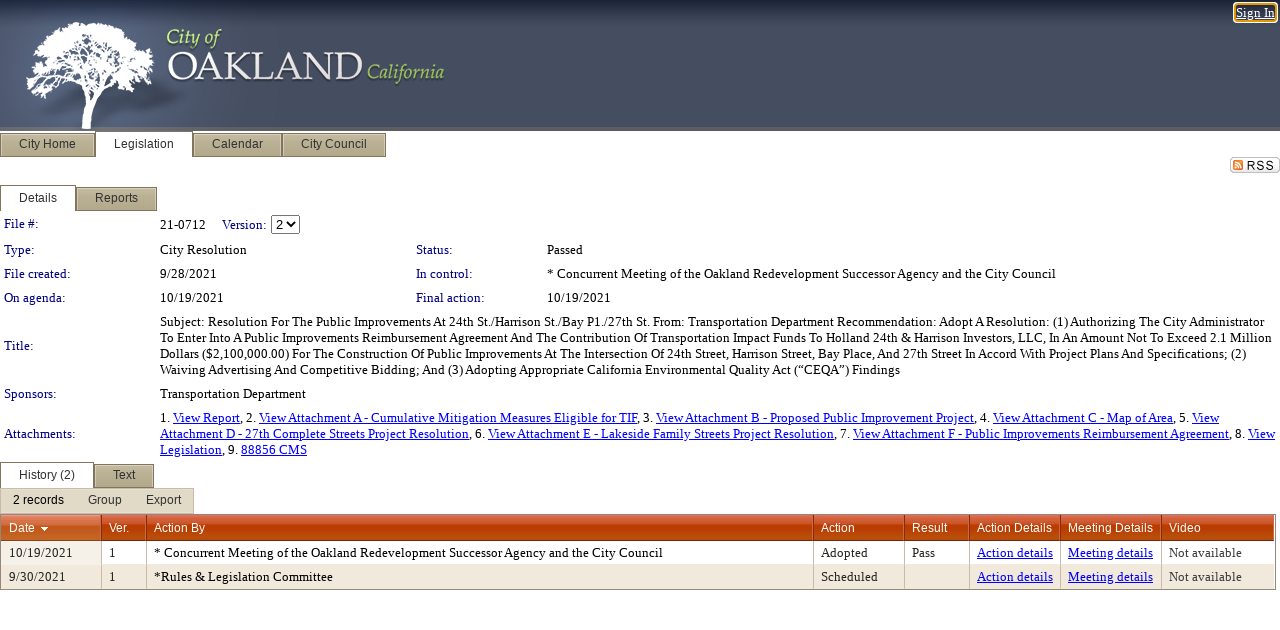

--- FILE ---
content_type: text/html; charset=utf-8
request_url: https://oakland.legistar.com/LegislationDetail.aspx?ID=5150926&GUID=4BB52DD2-1C16-4329-8EBA-252EE91C4835&Options=&Search=
body_size: 59776
content:

<!DOCTYPE html PUBLIC "-//W3C//DTD XHTML 1.0 Transitional//EN" "http://www.w3.org/TR/xhtml1/DTD/xhtml1-transitional.dtd">
<html xmlns="http://www.w3.org/1999/xhtml" lang="en">
<head id="ctl00_Head1"><title>
	City of Oakland - File #: 21-0712
</title><link href="CalendarControl.css" rel="stylesheet" type="text/css" /><link href="Skins/Tacoma/TabStrip.Tacoma.css" rel="Stylesheet" type="text/css" /><link href="Skins/Tacoma/AccessibilityCommons.css" rel="Stylesheet" type="text/css" />
    <script type="text/JavaScript" src="AccessibilityFocusManagement.js"></script>


    <style>
        .skip-to-content {
            position: absolute;
            color: #0443B0;
            padding: 10px;
            z-index: 100;
            text-decoration: none;
            font-family: "Segoe UI", Arial, Helvetica, sans-serif;
            font-size: 14px;
            margin-top: -71px;
            display: none;
            top: -50px;
            transition: opacity 0.3s ease-in-out, margin-top 0.3s ease-in-out;
        }

        .skip-to-content:focus {
            opacity: 1; 
            margin-top: 0;
            display: block;
            margin-top: 4px;
            width: 150px;
            top: -2px;
            left: 4px;
            position: relative;
        }
    </style>

    <script>
        document.addEventListener('DOMContentLoaded', function() {
            var skipLink = document.querySelector('.skip-to-content');
            document.addEventListener('keydown', function(e) {
                if (e.key === 'Tab') {
                    skipLink.style.display = 'block';
                }
            });
        });
    </script>
    <script>
        function focusMainContent() {
            var mainContent = document.getElementById('mainContent');
            if (mainContent) {
                mainContent.setAttribute('tabindex', '-1');
                mainContent.focus();
            }
        }
    </script>

    <script type="text/javascript" src="./Scripts/jquery-3.6.4.min.js"></script>
    <script type="text/javascript" src="CalendarControl.js" language="javascript"></script>
    <script type="text/javascript">
        var addthis_config = {
            ui_cobrand: "powered by Legistar",
            ui_header_color: "#660000",
            ui_header_background: "#f7eecd",
            ui_508_compliant: true,
            data_track_clickback: true
        }
    </script>
    <script type="text/javascript" src="https://s7.addthis.com/js/300/addthis_widget.js#username=legistarinsite" async="async"></script>
    <script type="text/javascript">
        window.name = "MasterWindow";
        var first = true;
        var first2 = true;
        function OpenTelerikWindow(url) {
            var w = radopen(url, 'RadWindow1');
            w.add_pageLoad(function () {
                focusRadWindow(w);
            });

            if (first) {
                //w.togglePin(); 
                first = false;
            }
        }
        function OpenTelerikWindow2(url) {
            var w = radopen(url, 'RadWindow2')
            if (first2) {
                //w.togglePin(); 
                first2 = false;
            }
        }
    </script>
    <!-- Google tag (gtag.js) -->
    <script async src="https://www.googletagmanager.com/gtag/js?id=G-TTMGN2RHVZ"></script>
    <script>
        window.dataLayer = window.dataLayer || [];
        function gtag() { dataLayer.push(arguments); }
        gtag('js', new Date());

        gtag('config', 'G-TTMGN2RHVZ');
    </script>
    <meta name="author" content="Granicus, Inc." />
    <link href="Skins/Tacoma/Scheduler.Tacoma.css" rel="Stylesheet" type="text/css" />
    <link href="Skins/Tacoma/TabStrip.Tacoma.css" rel="Stylesheet" type="text/css" />
    <link href="Skins/Tacoma/Grid.Tacoma.css" rel="Stylesheet" type="text/css" />
    <link href="Skins/Tacoma/Calendar.Tacoma.css" rel="Stylesheet" type="text/css" />
    <link href="Skins/Tacoma/Menu.Tacoma.css" rel="Stylesheet" type="text/css" />
    <link href="Skins/Tacoma/General.Tacoma.css" rel="Stylesheet" type="text/css" />
    <script type="text/JavaScript" src="GridFilter.js"></script> 
 <meta name="format-detection" content="telephone=no" /><meta name="description" content="Title: Subject:	Resolution For The Public Improvements At 24th St./Harrison St./Bay P1./27th St.	
From:		Transportation Department 		
Recommendation: Adopt A Resolution: (1) Authorizing The City Administrator To Enter Into A Public Improvements Reimbursement Agreement And The Contribution Of Transportation Impact Funds To Holland 24th &amp; Harrison Investors, LLC, In An Amount Not To Exceed 2.1 Million Dollars ($2,100,000.00) For The Construction Of Public Improvements At The Intersection Of 24th Street, Harrison Street, Bay Place, And 27th Street In Accord With Project Plans And Specifications;  (2) Waiving Advertising And Competitive Bidding; And  (3) Adopting Appropriate California Environmental Quality Act (“CEQA”) Findings" /><link href="Feed.ashx?M=LD&amp;ID=5150926&amp;GUID=4BB52DD2-1C16-4329-8EBA-252EE91C4835" rel="alternate" type="application/rss+xml" title="City of Oakland - File: 21-0712" /><link href="/WebResource.axd?d=HkmiNSkKJcp9zYO7iQ4LQenL3JpSZe2UGKB_Pk4r5YQRuZzPsLMsZzwrSvy9lruIl5GkgwLvHWu67vwJMwKSFxUTlVdL05GtcnLDPfablFs-ZjDTV4SRhTyPSYW1NSg5lG_yG93x297US-_TNEi91A2&amp;t=639048109866563323" type="text/css" rel="stylesheet" class="Telerik_stylesheet" /><link href="/WebResource.axd?d=1qu98WaW28utRxnT2_-QQw5Fl_cHiV1V3Xeumrc-BxJMGBmpkzQcZ4VTIC3bqoH3zI3KnZp_msqQFaBs-JTBbuZAfDaeeE_RD1jIsysMohYv4jitzauxFgIzskR5qSn2FsjHuI5AynOOGqRmZHqZDb-NoBwqZu0-WfUHuqfc8wo1&amp;t=639048109870295072" type="text/css" rel="stylesheet" class="Telerik_stylesheet" /><link href="/WebResource.axd?d=urCACUaUZeT6oPoIZXShbnlgytxq3wMs7tMUnmP4aoFvw0sx5OWFviaAe2ZbWlhhQMX8Mi0FTDYCb8Y-WNvbuSFn44BI8cOyIzL5cbvgqlL7S5R5XTCNn8Q3MetXqXHM0&amp;t=639048109866563323" type="text/css" rel="stylesheet" class="Telerik_stylesheet" /><link href="/WebResource.axd?d=QKX1AO1vX8ebWKfbb4eOTKZ7XgDBItWqLqM672Ig3qQ3HhlG_I-hz_SrjdyOSSXr635e3yq9ulHFcK2kM9nd4YaoR3EZIdjDueENN-Tv2S715C9DxrcbNBHvWPj-Uh8x0&amp;t=639048109866563323" type="text/css" rel="stylesheet" class="Telerik_stylesheet" /><link href="/WebResource.axd?d=VRjZt5egeah6b4PxXB0kqfRiqkApdPHEpfSb4zBx4cKjkLmhhNdKFDB-5K3lnndr5kbmza9-VuKLG_Yz__aYY9LXimH8YKfWC115Cf_xc6pHSFgd0PB8ve8CLHlfH3klurMVwr1VLYNdTqbYSZBXCqeQOh1t9Dtjw4aSWfE0REA1&amp;t=639048109870295072" type="text/css" rel="stylesheet" class="Telerik_stylesheet" /><link href="/WebResource.axd?d=lsHxUYuoKn-ifTgGVgyNZf3eZVw2bqdnrrfBJ8SSWF0J6XTAyGsj2XcoukzmozU2bdmLMxJ7YwvzKl3RXRh794KwnXvNcPwTMFgJz1q2H-NkU9XddzMi2rc7GFYRGxglrSKxgkmfnuvKqK1tihnG7Q2&amp;t=639048109866563323" type="text/css" rel="stylesheet" class="Telerik_stylesheet" /><link href="/WebResource.axd?d=vsKpXOsoEwDUfVug9KOqSmMo0ZYmPmZq9pNuuInW9K8LhCVDiGx-4gStdZMuqyTrdQnKi2y2KGw-JDYkasLPmGPVTN_zZ42kaVpGhkB2gwWbSGRzM94ksIhHXxPA1yg_0&amp;t=639048109866563323" type="text/css" rel="stylesheet" class="Telerik_stylesheet" /><link href="/WebResource.axd?d=VcBz8pMfUoZQpDoGoq1YTiN7wm422JyClByV499R647fpa1kSPzHq3Zw16MGNgN_xG6U6w9I65FL-7PDk0kOemUjlEiKzTbou0vDDAawukd--CjQAMgkibKxJonK12ncCWDkd9iWvcGb6-41G2EfVKODJ5RuJZ_engc_Tl9pAgI1&amp;t=639048109870295072" type="text/css" rel="stylesheet" class="Telerik_stylesheet" /><link href="/WebResource.axd?d=Nhf6TpUj19KZ9rhEj2xtdQWB1AE9x3dfjERCbojyAxXP6CcFUcpIuRIjIS_IzCgwDtzHlcE6eqDW_UkCZmMuD4x586LEbaG9IrmDoMtO4sXgHE8h6D9e_UqLYjifNbvG0&amp;t=639048109866563323" type="text/css" rel="stylesheet" class="Telerik_stylesheet" /><link href="/WebResource.axd?d=sScE3ou9ilxFGwP1ssLXz4qgBLS5qdVPtMV5QXJ4qgrw0W1i3Ol_uqDyE4e34C-X_onE4LtWCQxF2A3A-5ucFfM1Io-S9bm9iEhNhq-uwd6aLGOSItAwlkvW6TsMyxM9DT9c9cZmSCirBjgzoc83po5MJpWxa4YJoToeO9NPSCw1&amp;t=639048109870295072" type="text/css" rel="stylesheet" class="Telerik_stylesheet" /></head>
<body id="ctl00_body1" style="margin: 0px; border: 0px;">
    <div id="globalTooltip" class="custom-tooltip"></div>
    <a href="#mainContent" class="skip-to-content" onclick="focusMainContent()">Skip to main content</a>
    <form name="aspnetForm" method="post" action="./LegislationDetail.aspx?ID=5150926&amp;GUID=4BB52DD2-1C16-4329-8EBA-252EE91C4835&amp;Options=&amp;Search=" id="aspnetForm" style="direction:ltr;">
<div>
<input type="hidden" name="ctl00_RadScriptManager1_TSM" id="ctl00_RadScriptManager1_TSM" value="" />
<input type="hidden" name="__EVENTTARGET" id="__EVENTTARGET" value="" />
<input type="hidden" name="__EVENTARGUMENT" id="__EVENTARGUMENT" value="" />
<input type="hidden" name="__LASTFOCUS" id="__LASTFOCUS" value="" />
<input type="hidden" name="__VIEWSTATE" id="__VIEWSTATE" value="tBSWeqg9sc0gpkad9OAy55pBbs+FoYmXSTc4QSBDz7wDJYpSB/PTEoz85PxDs/tkYNi99/7e0UK0cig/QhNDF5k6joA+vOYdY4FLZ3jPRQH1PlkV5m8/82NVPnlZssUpgQCGeIq536J9BwZYnPYX2UeBfYYgHMttFW6V4vKw5yvu4IdRpojnd/N7bstS8rT7zc84h+ej3VfOa09A/XnHYyAaqR2KOgWyHUg8tsyQtF0PUHo6KFYpvNYBEqO4wVpBN9vOaomWb33QGUNiUEOZilR6hSrzx1VH/Vp1j601aZeXUmFz4PfuKPQzGa+ygWbl8YnUqg3iFGUKMiC9fSp2y+EiM1kM5ELO2vqVu+8A1gEgo6gV02Z15LyLPT5rIo7S2WBhRRJD+JGnk+3CQGnfasPMyhZACm5GyXb18PGRMN0Bbwvs/ATZ9Zmi33gElEYb8DnOxSLf460MmAbppIhzNtLuOTonw+mDyw0+xhecaQ0y4bz/7fQnmC0UvsZpW/UubmZRe6D147/+gJ+y7/w2wn76WAvvDxuo2u8N4sNYNNShj44vXviOoEl2Gh6f4TlAHNLdNmCxIgP89tDyvfVKpC44oSPgaNLHUBGIaztS8mL3XR5w3dsxbQGo40m+k7/JrhMQUHF7pQMuHsvn5/zy5X2BBG9eZu7KWK7lxLOo6g3yPsg7+ZljDdvQFc187OWCinAQZgnjZwG9ZmycxGoLFq6EUDruUTsLnmz8d3YP9tkbgrSoAsHeAOsKlYPLTFI7dFb70ZO2F9VfNknAKg0fHh08b1atY4/nNJWSASNvr5mZDivBsH0/dEJvdglGXAfXc+oG6dUAylct2CVDQS8px3r8SrC7lE39RqP3Q4bjrzQX6Sn4OTS7+bFyuh5fRYfpzAkJFbzLZ5wYbBGei8qqHrx7LDP5vYAMGnDJXXsMbuh2w8/ZIfgcTCDBd/OPXwiamDXEI/Vkqq7ao2fXXXgR/Qyk7WFey8lw7ggKIQ5ArgSk7TOmrogV4RkySAA494zgayWz8ykHeJT9GCMHBZqT85Vd6unSLCpN8pTFVQnNjtDfJOagpd1Nmb0hLBebhd9VaicbqgbgwFOE42IWLK2re4U498/uJAG5bQEXvfXpffiZqM/H5e1poIKQA+ij35tlsQKCDo3Wg+KvhU4rdiQ0xGtjUdE1MLiUQi/4gydPyD3hFE0i+l1mUXUMGhb/tHIA8hllMeVw/HwXEMHZpLK1HaNBoyS3MDEZIzjA1n+yogd56Soa7NAzYUl0P4GYYMJDnvnxn6KJc9QmshRtsbxMjwQ05candXkvx+kkiWJ5a4sunzBWYcbw6NnQK2U9S33I6NLak/R09haoe7b1IOQNI3GbejsbnP/16ti4vOaDZql1V8vH2NXLuBbFW+oIk/[base64]/B8aIWP2VFC3BiYkGF3pDzsDI88S4YmBwANAc6meKqrEEiA46a55sCQpOC6jqQp3jDhLD8yu+LhXEIsHpvBtVjxdPJUsk8+QSdv/IcrTxvhB9HA10r02sZF0t+0dZ3zZAj3a5QxN9vZ+6xsJm9fIn77glSJ/HNbSkrbRCQ8CsLLaLOyOLnjJU1CMlyHla94by8fL5O23SibqURu2jlg12/D6HwCN8FN1IcIcXXxaELGawywC8zoA2oZDi5XgY3rkqZCgnPdYmMIqFTkwxE81/1NTP/Ske2//sNuob9eiKzMgnubwvcAzfMoMGycp3PD8kvVKHkQNqe5GsJBKpK4XOE2dYzH8GWKl9qIW7XDijzJ3F11aqsiuKomVF1KBPlg6dGML3w9pMS1+BRLTnt9UTFRo6G+HaRMh3JnQY4aVPbdZvSeuhq4ZzsuhLEvJ0IYw8pyF0du/3PqVr8vi6uprNDZh8afo6zIoW7lsAwfH/my4mRVDgm9WZkahz6WGv8xGo/1V+NiDbNEmZVDehxcotPKwrl9uAUok0P8Ad3SVsd9a5g/OV280avtRT08Zmbvrdu164e3rRKnAnHzRz/AdMGnOfODTk/+oB597WO4fk4gpX3jepWPB0tCKSxdjLq9nasYK7gl8KI7ZZO4JstKetAdqQnM4YukG0dfVd/OlBAqQ/N34MalJAOeHs0ROQo6u85pV85pnNjazSO7w9soFI9SB6v/g+lxe8HEXr+L77nCyeUUeFEctYKtvPcHWNPe3WFKQnOGd18A+CvNNKQVBE4tVCLNOPm/EtGEnE16WGlUjKvYO1fCGpMRLcJOqGPEvWUsBhUmQV87p/xNGiHSErLvvtNF6lSdabmikZ+kow+MW5P2AFMm6gDxIHk/SlbmV6ab9/RWdV2/Bgy9HIYSA3iS85I2BMLJrZgod8x1Cq4zj0OoAHtl+v/pGMH+b5SnPs6PlIWN3MZMavypnqFgNItTNvEgbURoCzFIqAzwUGaunMqGTos4HWNy1wDoXCCUSc1u3bHgBNQDdrh4S6UT8+kZQ9MdZqTk6LVWQe78BqU8UyeMVqnrKKTbg5weNDZzpvOD4Sz1XztRA/fJVzjDBQpDVabc2kcNtWk2FPsg6woblvtiSopxyvrhCHy9mh0dt5WNZKLl78PUjJ3jQo3lS8+MGZjwYYC3gV+pg40wu8sN9iRdvMrwU67oQ4aHQV33r8M6soBS4bllUCzNYRc1mVH4DnmVf3bB1PrtAptZoKM4ulaMwyQ2Bl3r0ZPUG6Cwx3FGlU/nbGIGA4YpGc4B5STxiXGyR31RZC9qy3cm9psbrHhtEp4tYb2RhRS3tie60PrWLgwpl9Co7bTB1b/c31jHDLOXYtRUkFN2zHdMPCUa+bNx6uC9PcankUJcQQxijnnOta6HH5GZpa/3tAY3RmQp7R+HLEeDF+A2YtlsMf9HdXF3T1dtvaLvjD+vhBftFWPoL1qEA1oWXcQmJh5udTIPKZDiiDufc+b2Ti4DKXeAe/r5ncGLIkTJq2YN+pu6oRcWZGTzAnwafEuakFTqyUW4hmVBCjoiqLk2rypBTMxK11lhYluTzYzsm5NqdBcdkQXabF90dU6N6KiYkd8kw7nIqyCAq1mKg5hTq3mdZOMGZXS9kIV7gexCifEWhcWApHMxe94pUheFHtD8pqPISnxI9Lh4mX7cW0xcRn5/hbA28iVwICnUU92/+Ml3EjC8nRbuuKihkeuGpDMEbMUuDN4+DLsnakmaxc18Bz4IJ4yUjl8Flan6OigMMI3yznElwJjG+qLUEfZcLMB2vEDNLgtdcsaNWgp/guK2LzbuAHyZc4hA4bALcNx40MDr77XRy8nHVgXaPVWkzlSLGvSicwJL9TwKtSdvj85uezr6w68xW4BWZHzTycZ+NlBEgIBI0UlUICn/IIqigFB7HXE60oHKXJJa19n7RLBpieG4lSzxKEQWDlM6ge6iUHtVkBBLmdpAQmDYSxRlRkUNNUZXYYe/Rct59NIsz9BiOO03nyEl6cKfXw14TocFUXz084pUXGYLlzqupzx//[base64]/w6xxBooTfmGs81FChS5XogVuzAOONEP2p3uzoi+JqjJjeeoZqfEmCMxuYS/wbKcG9j3epyoBkmQNwuselNmOziEin9ELLOaRQqfEfkN70mx/vNVp3P3ALj3KRdACO1T88MpGDAy3c00CMQfqQKS/30J6ofM+5ZROQeNMwMCEMWs3j4/6/192VR60ShmtOevPnfz2Vu5RSIKvOJKZRGZfs/HWjJc3m6h+2wPSNt0PCC7RHdFoM4JigEvVN1b/a66oSS0sTgBLXOIN6C3hZgzOCMuDm5nR/q+nmhWYkQGxBSC7rmYbsGr2tiCDnyTqJ6SYSaBFclRNwnQfOu1dBuDjiSXFD43s56AYRDVmvhwUBmZkH7yyZm33/bbe+QGO67GQ0FJ69N0Jkptgz09KDy2tRvOnM/pSZdZMfqEJIx2MK0mTuXwZJuAdM/JzFRPxN4fflfvFd0Etazmm8E/Pvv70fjoOtIrjFXYS7Rsys4eX6xxLCKiAObKixNjQQSnyBXDgj2KAx09dNCN7RqsPJUG3iEgaQdN/rc6iVL0ImckSQEmzQh1M0Ws51Ud+d+sIPLOmfAuEyjdhjten4aSeyFJMfc+o6SwK9/w09+qjPL3B7jXcdNpugq6opAk/or9UqZ/xjl4xBcXDkboRI6AfGJqj2GqvgPQlwn3yWYuXlq4HtkImdYoFtEoCQVF8FKl0wXlo/g9xrOAwfLyI68YBw0fpvZ3By7L1LuyrwyuLsuLXlcqu5iDxkixcoD1YzhE9g4sYY1tKRbr3Sui/xDqA9gJOnBmFKS/K63qt50fhEetWUrcLz1Vis6KrMwdyVL4GVpF/0d18wN/P1uU6B/fu7m8cyt/zyFcf8mayHJYfGWSGFkiMWrzzyl2AiRBzsIO2mwt0HN5dXC02RA7k57aJjNMFimomexUPsGKcpr99tVONQwLBucOr3obL7owxtcYjtNJ+q4BDk/ItJgzECkcof0FzBri5vNkq3Fs7bCvvybtriFU1AHFKLUy6kRcY6jEVF0ygbjQBbjmlxnWNJDSUU9ws7dDDgA1Dm8C2jN2WrYpbBJJ9iLxFO+D1noEqH0AH+IZDLxKSuqhyK29lMY9rnHasCngVnsKRyRAI2RWZmRMrtX0TCv+Zht/bQXCJkpVESSaNAjZdqQddlIDf7A+ILoH1kj2YAgMGP8OYRPR5jW76qPULg1i/DyuSakuW90XEhmLKZpiU+Z81KMm91x1iRYkYVQgmbzBoaDiW/tBnFA6M8reE3SmrYvf2RWZsLM5UU5Wo2UHM3jLK5js5ahIuYakyyEj4n9DGtsxwR6jNBQCzAJzq8dBM3ePG+8GlA3fnGw6zu05U8sl3NcE1SUlShfwuGhJvePJMkfbgmG4cTuuktNt4Q/Mtb0h2J+D39ui2RcadS7+tHLUNPKp+2UxzBcoY4GLkM8XZ/9bXugjofQ6zpcMMo/NcUV3MUFdO6IN2fzj1Cb1bE0YU4XFAFUxj+YaNbbW9sKHuUL0iF9ib0fv4nDwGuLEo6NRH9YLandAGT6AlXE4+16hxVjjZji2avOQe3WaeEZtsejf3B6s7BYMMfPSar/GYYi40k8v8kU+dR36FlBliwCTlb7RJ1y0UEW3SEoHkpnGEL4G1uCbOKX4Euh18ZVA80RImGJDOcnURnijGy+H/WWSEm5uwTRWBGtMFJwt8hpLAHks+HQ451KojW/fYeVOMSKJ2lD0b5IT8tEzGaxLZv/ScS6yrE+f/p2VN4DZ4sy0BvtV1MOMCTXCC/wSReT3q+N3m0iTToEyo45qkhW59EXmH8FfFPNbNci3rD9EcDFnR8syTjRAMT3FwSS1hmelEjhIxSuynYo2HHmx4uk2haX0gk0anr34qDZCoysD6e+ZXKR/warq0fhaFVCDGIIP+USFFXfvLE2f0j20zR0BE5nSy7dhSOtCFFKKfM3n/B+XqcKRVJI24n8z15Rn/tduOaZ20LPYgWUheoS/FXpSIi9s4lWDPdSzMaAZVhu9xsuvjT8P1o+igJoUXbU+8pQoaPS2ztKVd2KdS8g12iCmQKwm60G1PcPRjuqZV/HfJKkKHsB72LpVPpSNTJgnAt1QPKQYYpwQr0jIqhLG0ikEUQ1t2RssvLNFqZnnQ+/NHP1y1onxM9S+HBy6OzQk6Ih5hfG9aFmWK2SXkfYOwRmXzySz88SwVNz13nuuy5oUABtS7TlrCOLW8QEsZ4aKJCQWuQH8N7XRCPBAlPuHZGBHZa6wlA3sBX1+0HEjZwzr1ABLBLSBH7/U2m9sHebVIIMvrHgXajbB2qSRTVzfbODFvUcisVusv8bosa+WTg4anZpxAMPOYjSDVRgEKaoMecF0xg0Uu1g+oOedCKiGvd/bbEwgAf2x5hDu6r05MrdKN4zgAFvtxnkktsG/HP2rSmM2Iw4mI8Jeb4/AIHRZgNgBoJYpIaLr3bB8VjaJd6mAjxgqSoD2vKZv/Y7TydGO34icpI8HiDXHSHEZ/JjxI/hVVb65ApOyqdjlcTRzRQspXard63iY9Bqjz/+8oK7fa+jcHlcvDyBSe3DH8sP1vLv/7XZREvuAsJ5WdNXHwnHj0Z7WVg4DQPEdCTdc+7iEKAqd3NQVny/Xj2QOJ/br/H/k/NzIhriswi6qtSPslEhw65UHkNiFnJjB4JXytwn1tndKKhepaSRkcwsx4AtMFj6WigjUtssE+R1ImS0dP/WaXNi7msfS6hVFVFmU0FLDlRqHN9XX8iZ8w5txz6REW6CZI8xu8IOOxcKORz23YQfelkNy8ts5vbfsSMAneubLCf7MBl52sFzULaXLmJdSVIlJjYHHN5isat4XhKS3N39UyjQX5WKU8ixsML1YBwEHoALhs4UsHAKrUHoQ2gZo/h4tB4ut3VV6dfS+7GC/tGxgZy/2gk176ve7pikJ2vcjiKP8pQMZgeeOMPKaCguRIoS5XJL8kfsaMZIiwsXkqKypQq3J1MuEgtqtUw8sZjV1sT8a3BWdw5YQhFhvK2UgKwW9N2JkXOq/qtiHIS2I8f7jdolN5HAH7zX+nP8eQtg001n2tH7nhjuX9zS11yyZYMQCWF4eP3wRjC6hfuj32iMPCIk419gNeaL3EblYt3GEZInAQIO/8L5Mmq7fE6oIzdw7ELHTe/hXpbQbFCQBHMdwy64pTdbTMRrU9vf1QjDfu/m+aEucwYrKfeKrbLgUjdVqHOQlsKD6AVpzqIpDhufu1JQAkuhr5Ij+9jymVy+J3AqobPV78Cr5DN88PsQllgZ61F3gKV4fdvN2s5E78+91XNnE7BbazpWxYIsPO4G5nzpKYhgrIavMZeG121dSvRqr4JfHcun788spL+5/iE/[base64]/P4k/hirxuKnN1ZaeULF3E6MqsqBYeNGi14gFUqQeKmhkNcPyooJtdsxqCemIJyloVfZs7CrEYHS73Gnt92N61UcTUSKJ5M2AY84sTjHisfCYas5uflbrOaPEpBq2CHmv1jvej/e92RMUMQpSnFCwn79LTXJia19d7NR+6Vxph3vI+q/HRLxmdw2XRMu5BuonNafdUQY0GJnHm8Aywzf+HRoSomqPs56FVtfPN8m7RPLe19xn2gZZDXiGqoiy3AE9RhDo6vhKOBEyX6Y0FJDM2zlKpOBe68yWhhhUrPGrV0C188/ZiO4h0SRXC2G0yBtbqZQTt3NcapoOqNcltE9KTHqyhCfcZ1ab5z05SQ3NhpJYe5FW4khTsWuevOir6HEPHt++HXbvV0wt9nbSLHvxkCLhay8VSoBjY26/qYTfcOBhPE9P78z/ohJbXm4XYexh3ByG4DFjqKw8z6O/[base64]/L1l8SD0XjXEx29IEJ9MvOSJ7PGlwwKu9lkw917tnmQ/YZyUCl1ZqLjoVxbmcOuJXkeGRQTZIFLaC667vuWO1dq6wvAO49PXTS4dZL1blxDqKZZJcCz++JPPxIDsjQ2aEQHZ/F6VykHXTUK+NKrO4vLNYqWNCHJIriDVQoEfti8FBzcADWH2n+FdymOJlWeETu0A+Nip+BoQjBGuzB3hMCAMoOk53y8q7z5+fYNKpabMZOkDrYafqA/oLKqPJio8ChOTYfO0AdBvZ1jFhkJeVCpp4WwHxmSyApIPWPJBU2plUZXjLoLH7G3zgyQcjbIwbeKJUyPF7RxgdA8dcb/s1fIYCVmvwO53paEY3MSw4N+ZOccJGcSWCb0xrGoo5EslM2BZ3x3p1WS+MwTxhJEJOnyKg5b1aYTNo9xsRIVE2MtDzKPGX7rHNqjh1VmzwVg5JluytVLyvJFwsXZcImEvT7QbsCzfBd3IPzICY92bK5QXUDxNs/O6vJ6VDS87zvV0X62R8zXeoOezs9ibwMpgSGSsMtYJxgWG2qYoT98nleLlL0I3e7zIksYizaIomdku4sT4VCjLhR+ig8yOSX8IGdQqZUpDcYz9/5xYb3N/msIEVrsR/ETb7OMgN5+fzzovr0HO4xl0OzsEdtcju9R8Rk0zDzhbeSNgPBkzzlX78TIdtn4Y0iwGaJvvbVolUuubbuhxq9pl+RXyUXUv55k4txM2faobZ2Pijjm0pEYoulc2U5/OuqB+zJObszdTG3ruJpTD8OvYaau7GAj3PMJWESqShDuGq/XqdPNY0hNiiVoM5qOIiiUP1p69ZIz3+PBqzVeV8+A99sBcgROzvtK4bk5GGTNbl6Tn3PbA9RFhWoXBJ9AVEbIevTVfegDQUwGlJRXni01UKadYotUDF9/X8zZlBFaBKlwODuy2Fhp0fjfbf3/XYqdlFtzQrfXYwKLZBDVWWZEWHNMHV8TBGzvb42JK9HPgA4jac1fO3mag3aSavCwYITkFPwgKY7vP6IBVkhruPNiyb9VEjbmgqFu7tVmOZmMn/UT8vrkbdMvGei4EesEtMWsMxN4O/1X2iepIqTJOSUPeUQGsZhWt/YUeneqwCHshuY0FTgKNo9pafkofkyE66mFpHZTFrNcBFp//Vtsu/gv1gwNfpY3Woj4/FYozm1WmfYoMcwbDClWM7o4mXwyNCWAS+tctBsO4gTPcvlLLDCUkLhETUXBUhfGSb5GdA2tZtTkyeKnnUtMRPR6BigBrV3MN3BJKSlgkc5WvX6KYs54I5b85XaDD51LinckdCJvJ6l90VvG5Y4aCAIcdnoFUc7jIMXhhqJ89CNEVPLva5AYJ7Tr9FPu/jlKUGR/xj74xl7NvMN8O/zxHhF5yWJcUtB2WSx91NjYkanzqNCBNyh2Q3B+8D+Xo+w4MPvfSidWs4eNw+kAEP2aX02m0IB4QgmxjZE0SJw+vrX1noO8JV8LRXZjqImVdIZroI+c81wKgN6UszjFqELnL6Azm3+cT46k/JMEC4x4Rck/pu5HXD/5y5DUAvwM1OEiAkxtJU27tIOZmaEn5PY5xDQdNxfOFq70AdfXQcY08aKFeGgXZfZIXb7rbr5uEReeaTZpEbmN+1mVKAuwIMVhmzmuYM0FM/[base64]/MDY2fFn9pR4uZCdEcQPL07ULb8qb92NMdm1KU5j2FKjkddVzVeJUq0j4WSmX0lOmP9GBZ5mhGL6DVRweefbYV9PxoKnephyO+/K8fZ19dc5Bg6//XfrBuHkgQeZ5tMbarHNhnL2GByTwF9aFmccrTz8VBruIXBU62Cxia6ztHG4jwagruwQWtYoCRqgkDLFSfo2Uf+M9aS7lZ7EbitjqB5mT/JdtjLJsPN8hg1LMaXm240P8YL8tg8IjLOBhDAbnUF2A+sH0lhdf+2QZ0hhPKkg5VgEr1zBzdQQOEHmiZYfRVOJm3fc/jJG9JgBAwjh4yWimSjC7VzQK1JjwbkZCMXgMhwmL8W1UUvRvnG/NDReZ3vJGi0SbT1ZoRYxc8RrJVzbe9U2KFnFaHTW2qFqkCHPTTG3rKOivTx9zt7/ZTjlD8fxQkHqxJVKiVWjiw+65AztMH8UiXVQrlBHLddf3F8grlLLdWCNGB4Ykg/rW6UnFC9NQJmIXa+WlPSV/6x03auwhxEWpKb2DUszvPaCDhuoOHpZIcpK8RR/Vog0CNea+xwtPCmUyWoMdzLja1ifq4ygBKTgKhqNh6qwlJq+46ML8RzQLBNXcmuZXlVpHAiBjqEh0dqfBZ9GzjkRWGbXF4IKw8zh6J52/Fb03+xpqVJf+2AmBqp67RbViXUgp41wzata5jDiMLhjWb7ag+JOpnTDqeBskY8VDgnh1cuwPi8yrgN/cJr1x1mrNrjeRbVvvXzauL7v1MHNlXNp9memOCFVjQhcSbT8HtvFf9kS2jVu38iZ1FREOEpGAwPINsLEBwjGCKKyJYxAVwAGZSLioaR2683SOuKqQRiSeMbY2DMm8NxVmn/HKG8IZjOfF8Z+n0R/0dsPrRa14S4IqwRlVmP17g0qmp5xjiXYIT3PpICn/PoOTnGXECJ9TgfkPaMd+1FI+3NP9nHXPK67mh8lnSKhgLWeI5u7IP+PTYM5GzJR+7rAqmP7pd//[base64]/YOe7+PZwqRdkE867lYxyyF9g56IiOfjIZd4YD/4MVzKQcnZu1OvfbvQHzeVb98odmyGeuBu9P64kNcj3E9h7OaK9d4XfhJGhZud/a42W5rVeYdXqLQX+cOxuoAMIUomwvcDFpGNmVj56yUOk1ts0KasJMysAoho8pmBbVG2wNFTTqWeNE9+YaxLWjc0h7cXgmkXZGEmpuU8vcuoLFqiyfW7r4MUMUC24h3Ao8KFtzMCoyou/ySKeNTBNMzcU0uYssxR4tsrJRNcA7YQVHCu5dTYtECs2RAO6A/UzNfzug5DqsJHB17yq8X6FhhDfuBw04QMXVfkXjsnS0qAWOvfkaZpqzGjrsT3N5CHyRs/maUVuowp1+OuDJPsb9ETMLYWWWLzArQRfJDx3IONB0wO4F5RQkigLe7DT98LtEOkE6ZfBxg+hbyMH6CUOqmIYussrodTQ6lZ0XIcct0FVQhNH6917Wb4VIs/3fvLkWTwh1E/N6UELq+DbDyweDaVrsoQ+jHhcpOwqnkVfmiZU7zJM07OCUPAxnw4paSIHrb/ihDiMTDHJrntIUNsPFvHl2kfl9aq5axNw5QeFrnAW9JV6SxZWN/X+fv/AqCQhnY3R7s4eZsJpvI67ov91vX+Ug7abYC949PJJKA9tFCstaCugYtlCzK6NDigbReN7omdIPxvdfhMkX8XcmEXXB1EgveLxJxhnGRogD8f0HqYeh4jU5JQbhe5eIqvzxA9/X864b3nB/budnjYf6khGPGADS2zlL+DMvu1d8T5lsVVIpceP/[base64]/9A7kqqogEwst8T7FMuFPQuxK7mYr8ENQJAEYG8Z+NmrOWTyYLHZlK9pgG4vGz2OpfoWcx+5MSCyfNtBIdM9VziFpRfXJ1mhM8jbRGJSpKworA7PhPsKLQxQ6UIVrXrfWrrQAVamR8im2q+jYlgdJAivNWnc/Dj2aoUIqBPpzR/UaX0Vso3S9I0fNTol3tK4mnjhXF94WEZ9ghcqzN6k65K8PS29c3zi8L7y/PeU+sc/R1hYKiTpfseQafQTs+eCvlLUmT6VBi0BOLsKA5e7lsDoUUE4A7SSMqg9f0WeYXN/jota3sy+2MP/FCWAtob56PGXlR5/ZaGRVlEuLcU+iejJVo3bRMoCzD9SBJBjlp4vDedjzx/6x2X2CRvd8EAD7zRnQuYSu1jrWjU63VJfLpjZ1pp3FPUGKDLzjD+X6aRLjvC4k11OURvuPEltqmN2jA7PGBu/0V/9ltN+nFJbNjk+nwtheB2NI+8yRj9dvR+53635M5L1xywVo4387Y+Rj/6QYGDUkZ9gjNRFsfyHDEu0KVc9n5itCNSrKUZmVMvR/qJXF9eorzsrPHtiZT95SAIgqygyR77cOkhk4FmmssN1fHa2x68cxnrUAhVAi//2X/0goJFUQuiflAQbsSqDuWMuskJ3z16jTfU9OSeuWu4zSciXsaJFIDRv1zIt5yTkFf0qUUUrU/oTrB2EiktYvxJpDr183oMVedK2MCuF8ZCxa74hUba6r2yGTkU6D3eNamQv54xNNcvuu9A2f1cxB5WENi8ixXKX//Qy+n9ceukkok37+iKbnTXVV9kS938kfxc/9wCpNjynIXTQT4yz0RNyGKVq2LRcK/GinrelyNZECtngAXiGsC0Chc84Rgsr512JX5DaQ/z5jrqu6QZki+5nvBfdICmmWCCYeKyxdb5wYyVAG8cHsYnjyoimDErI/nO3hiPJ3jSyQOgG7bzGVtUxIDt+GQkokHZ7Uwq/EpOuvyIjuiRjpruJrJqP1/UmLUKgxi4S9lWjepBzRFwUJezNWm9yvrqyyHp2RXuAYh7HhPAnLhbDSbm7XjMxtesdqnrJr2wTVlbFH/[base64]/BeqfSb4dRt7I+zzyttKSEKKZ1cXfkJ0CTj8DbR4jqmqWrnkpB89rKfskHXUGYaRDZHufqbP2jbQD/jRxe7F/V31bnFNv2oK72uSLyv8AU6qZzSMvNXCoE64wGdgs9YZ5fzchUQDx8G0/ZaU0HV+wttRfY49RMco4pTk17bMkbHLjBhOpdO/aiXnr2lbUxGZVkk9Yr/qrvhBNsNP1zR0U1EVkPAaaRHNzs+I21Kw8O1UBtB7DCT/mrQ9mhzMGx35a+6a4nfVyxKQZhYfI/WCfhdTo8N/vhfaX2iZDqk5tfW0Mg7Db8CbnV8mhrPOnF+l1clzx2sP06X7cfHsfNaMGLBQJlaQguf162/4hLZ8k6JVR5JsLi0AdvDs1K3ShUeVLdMnpIT2enMvz9xpqJyRBjQ09ZAGbWguoXTgZ5hjDG5jQk5WL1RH/N1Jiv2rdXEekj2fkPlKrwgb9zNgYWoiJKuxJGui5VLq8H7mINfBKR1PdSyv/UFnqHEsJ3K+auWVjluqcs/MB+Kp4Vwz9bfEUsIisJfZx8ii5rDtkgHicgbnHeDa+iggcRW1YyyE8RXBp0Kh5WXP4uvlM10sTNmfjPBW6kFMtreoLwbAJB9fcPDOcq/9EHftxmH0sORGYBBP+GH/NmswLb8QmUllQedzsyTIds2qoFViEfVOMmyUjK8BEqkz5gSbqe4i34IAnQMz2kmBFQjyWsGl1DOwg+24iN7mekz8sWCUPJ4i07D4WpiU0qdRL0ZvQUrxpWCYF6ygaNR3V0psJM1nyK7I/GbostnKwiktc7VIeNTg1EJgnoISpw/WD/0XTUp8P2zcya3dqLbfpBVYEEhhVgCXmPp4I6zlRtCXesRcOPFh9D88SRPsmhC1fPTkptvki9zwcR20AJFjm8uV6UnpgeXJcnwhzF024kOQyWmgOSDQn3gANIDxcOTqouDBqOJJt6ahaa0Jf2ITGevsF6zF0/r5O9CxAxAu9fh/E/S/yT9PB31GgU8uUcJlzADGbj54gmQGmj1U+jlyOFq1VLRRFqThmypEpCntq1hEjtnwP+4219KGMhVvJkRu/UEK7hEQIPqKlbnTSULFmQPXtb436rTp+iIJm/GYc8CdiIaKo4iJFJXtUUEC2wNNnavGBMHiPQj7Em5KPHORb06bRvvnDz/55ZvTiEoZ/PetMBmvdTSSUW6nicHmS3ZYXBjLNrGlAaw7t4VF6jrQ1x6ZRkte6+36csCAkCb5pEJWM43yAgxBKkc8va9NCzKYdDjzfQ3gtWVF6gb8eyxfzHq0GTUltUDnO2CP3jF/xVpXU2FrJ6hygqoO5wpw4KZCFuAKZIN3wkKCjM5yDfHGwKkuvXrKzYlLtZfHUisj0vSL/jS6YZS4CcIo/hBPlLWzIYo/m80559NRFkY5svJiMxTSam4db0vVoG4k6oNNSBho9G/iuoJ+H5KJq2aJ28++eS0MPJa9dyHspRhkbm6KiqsbCDZlBgYCZ1ot3vla0mGCSGYYvRRGKI8Tsb2laKeQK9W6PPFI7ITsPK24mCJNjkM15JR+WTxeR/5FPktK/ZyNZo8ZbGOVkxLoZr1Dsj3Afo02gBKdZRrcuIYteB3NRoe2rsRSsRXD1EYOUwSxl9dc7cRSQZbNVIxnZb6/ywhFMmP7jpwm0VnW2GAERY259hXUour+IgivkunaKn0Dp8Yfk6+IMmzVvIN0lKsmeemesQDGPSEEfPLmD71tAg4MOe2yxdGS6qcBKRLpdhdWKosYqANeRQzEhr7dSTMwwNirahDhEodJZe9+f/ODB0OgeGkTlkPBKDbYMbd+aDsO328yMCjVdIqlro6W+JSNBiQ03uoBuszJ54eerT3PQMWk8mFx8V36QcKhlaAu6rN4NBjEEdxwYdKx064RQKnbNm4rLpluXIe9ekMssBCH/RHSvhUeX7lejK4E45cnxf42LG1mhk4k589dwCykxFjpHG6hKNUo/jQWtsaO/Q9jNVmzOI/0bCi/w3lIx+w38XoNMW1pjLTib8KEn9N9DUx7bbdFoU389349Tk/BjiL0RvxIMCX+IxNiO+yOoNJ+6q/O0vbhRLCO2cvM/nEEfmOth++adMYvmkcgIM34+gICWthw4ernCjLlnhvd+hZeC8ZKlCNSqEfm8apdZpGe67W33IxGUveZPM3Pz/IWiS6+AXe1VSlIsrTnzkML4AJTyPQMM5l/Uh3JrEnzCW9wytbkXqGO4FQfChBT7mQnw44ENRKBqYM0yziB/LR9OfyBhyCQ5OJkOOY55Zj2SIjrICjoaas0LEHLs/pChhMPI4fjMOi3+yVZlg1FcNBTvvlkvgNdMoKVnE/5Pe6p6fZedHAWY5aQ+zNMtSlWWPpbRM1yzLGmmvh3VO7nQJzcDNpvX941oWvSP2nn/vP85BzyxQUjUE/wYSz+P4YSd9crYfC/MoMvNaCIktHxAGn/6Dj0Nhwx360lmX7lU1lFI2wEdYoHQUb9QE3AyQieJF9jpbd1VWeC9jbp9IKI7nvEtIaN4D+0DwJTzdqNuIzjhjHzh7uNSJHELkl72wNyXR9LKAhFmV0FQGsc2ToftWBvGoxfGKY6fo5LGxSbnwyVRbItkL9CnEYnSCPGXlH7HLZ9ADkxg0te51OrTGBQns/gWD30hMcB3sby+XcpdDFUjBZMZuFCtthLBefsgBNsRHQlrNg176mk8lnEDZDD1VLt4loN+MhX3qYo260BBbuymdatfnkBFcl7Jyn4dGbAVZWIgPEsh4n8N+RGmVaRz/FrjtaexidQRkcEt5SiNo9xoiLHJwoP+6s09/n/J8HJTqyXg/7UPh0d0wqSJWeC+6iTwFMSKvSEGzKGT8lxM2WCYREYray9BXkkg2tlXPbzKqcADdiSHzLP1sE+NArppnQuQ4BJCwVMvoOJBKS5BkR9LoSY/+MIZ8Io/Y0hDD978Su4U2cFBO/NWEidaprd37VHit9T4G5x0CCvEIF3+8KIoIB/2t8tSoQnYePcQchI5SObk/JMDokYF+pCOL/fJmrfwb+5MGuB2O6FRDxQxt2Hmq6xNJWZaOGhz1bKNUVZm9RO0kMlGYywjy0xxBNIkgwbHTJUAjeROQ9FzFnyeHbMnB4/oOidwtOuWKpMOcinPLJ97Jqh66wNWt33UESrZdTN1fUIWnIA92xv3twyJqLt9jMxYpl4eAmGfZhRqSrRoMIUNIzTW/iZCTWXVjdk5UgVPKyLh+zeE1bRwh3gcKBEkt4NPnn+Ff1ObvqczTq62dqq5gUrobQH5Ri0rqDuf/spIZPBK/xIOUMMwKoKSUGIzvHu8G41iJyNEPBz/UmBE+iHeGggVXTuQoe8h13NWYd9usZxsOc+6eLIoXdckXpjj/VfBR3ciGespvv29vo0kS9oXHPiOQ8wdcQquikuW717Xev155xkV1Qwei8ZgQ4Wb4saF7uNTnAYfF0Rep/NkKiDSI91KMAoMH3bF7FA3XAHnnFKe89C5mD2LOUb8fEKsF62gQPNPJXeOgS7ufKjtz6C3o/7crDE9gw/XbvE0H4Q9GDllOvbGLEVG9m/[base64]/7on31GT6hRk794mMaCOEmNQ+s2Lme9HraaAvJ9mbZQkNBLDVyAWeRZ+fFwoi1k3ktIIBRWE2wfgevQ5uEqFJfRKxJMjWmdkDL7uwIhDtPT6Va5PWgVxXg1f5o63evH9p1fgu3cxRmpuoK7hx3v+KxOtqVBwsRJ9aPDE6bRvlstLPxF/jyqs/WEbXoGCz8keZER7EeQljD/LwUhzLTELT2nLIjWRNAStGB/hKwvRh0R7WWN2TjBXdUPOw+YZ5EuNYIifeOeWZgiq75fWsfAwAkRynhxN8sDOZvsirowVMIWG99u8pWxipm8juDBKW2QJDw/[base64]/[base64]/+AS+eYAOu9W0F1ZKQ4I5mVibGzK6ZE6qFB3PUlhuLcHdgdkBP/oDTQDL51Y2fH/Gju8OYGs8A3bSpYm+9Ec9cGinOGD/6Lru94pNZ8Zs56GxKmOWkBEu8NWVBmtuxO/1Bn6Ru++9u2EXZ83DHXhCuSTf+lcrutH7bRUysLh2MTZevbE0RghuFXvA/IlzkgqC3To1ZhqmZm2jwqPp08nz/GsL7YRIf3qP8mOJm6isGk+Cxf/tVcenKqOR7HBC0JHO3IBrZ5IMvQtTIP4CmUaKXxI+59XN9BLTxRhAkqF0UU0C+YNUPY13GBRTzpmcd8/IZUa4xM3a11PLweSQAaemQ2m3aHSRN8nCg+h+sSuez+zNL7W3yb7fsgkV0LSjss/VM4Uw1k/fMJfpvu5XZ3myEeBCeIcfYfqnzG6Y28JbikaoSa1v4/[base64]/rBSMabJnh78iOv/jg7N/+1AFHa7lRIeiPQJOVyjoiSXiO7Yaq5PWRNSvuCLyhmJmEwQs2/Ndr6MupqOMsVa2G1HT/5itDwjTY6P48Zl6/x0RlOPkutnurCN0H18koITqsB9kaNGvc1H59jtnCpWsIRro4vY1roVkYrsviuSWU1m4OWtGXAhG0J/bvJjv0cA3bz5c31LeZuAvsOov0smoAyrl/pZGTqaSdjwfWdyvMMgVp91H1X50ANLhifBV7cfp9g/ViTCLDLq4IVSo/[base64]/cj3iujoGMD3RVPWZDTMZbTe7YGlRSs4y2r7z5MksVSwLDJ+KQNZsTMX4q6b0PkVL8l2ZFNYqJnUlUOlYTvMYuSGU7jscuJDYGDs8gFM6ccgGI6/lCxeEWPvf+1uuW8YwL5fyHL8YyPdmcxIyuaJTo0wzrt8V7TIEcrtHLXZiBquWwIKzG40zqFhrloxyjafwzDwW0F6TeAWE4+rPv1XQcr4uf/AV6j4ZoE1ZTwW7UF2R0I91/iB/+ihxndgG51A4d/uNG+ngKsPBuJPBkSqWmvP/j633XGWRDpHCeBYjxekSWWEgx0yV3EoHLDIo/VzxlZhLlcWwTq++YcqPczRh3w3PvrCBg3J382KP3lWSu6ofyuo+0TttLEXZg7Vbe9Zx9GY54AmiO2MKDRFCz0wElIjF4dAqvRG6hAcuym+LzQITatjiZTutbGGrftZPauk65ALCWs/y9nW54SboRNYpjLYIzpPN43d3KE7LBcflw/a4xeqp9U0MaDd8zCHFjD6z/fRYXx1wBMegXwOjYSVMT3ANfwuBDpxYrPuyDGIw8TPvthR91C8JEVg9FDw04UULCi7DiFakGAYBma2z+uy9eYSKWXneqC+IXkOZfqgKNnLT3KFSg7W4OSXwBc8fj7rdkx5Rmfqh+XYKCNrFrnU//EwZGel7X8Lc6hqvpWBo0SLRnW/eiVQrkejMB/coItEm/Qo5bUdEs8M/jkou2mlcwCu5+Z0mwDf/z4TZA12MHB/U+K+INJ97DduWluW2qaXRicJ6JUKDpChTAliRqu3B2FDu3HhKxrkc7LZlQebL/orWlOzHmGPy43z/7kncfg0uH8/ou/cN3Ax0MLDPmkTnmh1MpCoIdCN+2Ov02jjDiCnwxHpnH+gax3x3hAzO5lbgTErlYnG3R31zPCOY6U4BWHejyXX4cGNIwWdey5UhA9TPjzI6R2uAnolLRDcyjtHJLNkC2f8jj6QNzyPvPaRY3DW3sTpU9fxH/c2rW5yXvEG1JDIf5VbhHo4fA5PiV6T2Ust627ez6LR6S+dyK1tjtbygcM9nygqPr7ou2BDrVkV3aF5uSLfqXx7H7WTJBtqimED+zNh1ezslARpfgerEpFHGeT7vvmjWyqXthgqK+8fP+kj5h9kzq+ZtmzK5Dqb/hXfJOAUZZdyUlUb/jwWibEXK0xgKYJAc/FKi+0GW+9miZXJsSo0FqKY5VgWwNVNuCTs4BryjBpLQuys/FvxYLwEThIWkax/nIKgp8CL7e5Y1ijoOzzskS9b2hnhXU+GlcFphcCEGtQRgogDY20PC+bs071pWJg/[base64]/1omDGnWNktHr8TM+/DLIIU9WLjMSJZd8ZayvjIBLV/EJ2th783dTu+hHCXjZHYMvUNPPQeunYqq9lGeSxNMeMoShvycj8+KE85EALNSr2rJWbcb4/1zl9nkqc6jANUsc1gUMWyrDgbiV7xcAQqjD9u8YjFgD4yS9+89RX5kyagxO3nHK88SgjZGtdOKSfTN+vSLzu9d6vCywg+8OmSuVZkI55KB7bOoRRVz9pj2Gj2a0fcfW8wNsgSPkD3LDlO+LGga8qb1bFvotWOVYLdICswTy79uRGCpjN//XtsGfvFyJ6tjCWcGxAvdUotB9HPJgrqu4VRUiTN+DIspJUkZ+Cy6t092Uexjg6Sm4LKFb/MAM1NK54FX3OW/ShT/T/Cv55WTgcRbuvAFhvHno8S7PzWVOZvRDXOZAh5SyHjJJF2JPoFI6QX8A5Vmnx7RLiXFeJtif5YwKb+D//waH5mpX3RNcYmv95RE3LsMs3YgoyMRm6aQdvk6IDAb7CIQDkMMk47JbxzS0LtIaTnP0Crtp7jPA2bJKA7wPct6fcsRmjA0Zfej9fyjHg4vPEh6oJVrqTSCUPTg1n2ZVElMdfAWckbRl+pThx36GPNHbbD5DVn1zO7N211TE0TALCSBJ4Wdcuk6q/BA6cjducIp8Wq/qlDyEdl44PC/ZW6VgdsWGYAzN5CviToFz1ousezRKJ0giXJSNfyPfgeuSyowwiTADQBbpWH8mqoRr6lGZVcRT1ltZFiTiSS2BnhnZZvNJOWnvNp/WEjofMtOyrE17JsLF3t7wVJAvSpz6L9PtnuMEbVx7a4vi0QzYIf/zuNNDU31CrxgX8dcsRQwRLMVu7sBplMVC8lof03EOU1DmNHDTKMDif0IDST3/MsWcp5wjNhz58KmOM7yjQd841sJpPJoxnHe5q534nMyB4GzmcEWB6DqrNJ92iPhu5DUqmD+qKS9w57Gya+dpQW7Ve90nL1TMu6aVi93QqyOOAW/ajQdbrQV48ONIHnEQzjjqg7RebvN9E+CKbyqYxXB+6IMFlvc/7J9HeBYeDCZwVIZd3tEqenQglk5Npv2+fi6Wm7/T6jFI8h2y4k/pr1aSgQ4NY0Vv8N28KMxmgjrOnMzne/7hNq0jJz4AzPy1u2mf33MDsXnf3Rd81ipxtuXIDDjiToIyG/s+08PS9JwFBC34jYpx0NX0riNMezO0gWmPdxockGwmiKkLRhsKWTGIFC8vOY8mFN5IX/Ool8LzAq/3lTyO6eDqwiUB7hys9+XcrgLv/+TzQIBWil8bTgihIQbHIOEvsOL6ik7qnshWygofaa2liySnC6xpyNu37gWzJahF/3GxLeIrFzNCgvFCspiFDFylG/qQkIE6aIhRuVi0FAVHqb1h3EvM2bYsshezynz2YTUQV4az9IY10zUvbDufkbbQlxfP1gERe1iKQZVYxOZnTVLI2x87d4nHXbX2IBbl1J/03NkHOaq/ESKrkX0C9WRoe10DIxfH1lmZOQkFNQO8EUhi61sAuIG3mQ6u8//NuFGGh8URA0R8oSpqyyHjKNpGg86JjJdg0lfqOg3au8qjc8Vu7dGH9w7UC2jo0YQiHD8kuUOurpZzeP/VtOLP1ZZm1bTzQp0LY6y4fEFZSTxO8Qe5Cph+5oPbgv+1mhSX32IljAwDnfDoSLRMzlP8j9If6nnSoFil9gBX08tHKqL7EE8usT6MWNSkrI/8BGHtvjPfU9Mx9c/7E6sYlBdUwnylbAtffLALTfxvD0Pf7ZtFHPoiZYmlSJBxkIYyIreLN3gy1j7nfpVCfaxNRl9VuGroBwSPb1ayyz65MeZc0zh7HU3wEVbd4mPoXmlPLIDWuZkhVtT/ekR05KCIXk9EdXVQJbnuvIWiRv8iwQwdKzzTXjp16HR52ZkEeQcKAzBvGTKFuFWNDBYL6dI2GSj/QCB00blR/ecZbYpy3TWlZHCaOQnetMdrmxyjWHMxVn8DxCbE2tCzW4aC0ApPVWWQi4NM5/gm0/E9OJGSltnDacRP1fpRQ/tohT/RW1Y2jsddg7gplNBHiDGvbgsvVu5koTkVt3U9mDxInmSBlqKkLEv/fX3EbHAQQhrxZ6X8MenEVtlL2ilKVXGXQKJ5+w32Me6LD+OMxCLvE6QfVJXGhc/WNYws40MDHAo5PXzMn/39XKAqEU2gweJhUHET3TzZeNSoGlK/pcLvwi3C/Mb4gzmRfqkPGR1p1TgEa/wCV6oWLIYO5KoF0FQGKm/9id5rfZwYhB5bzKKl5grhnn39bsk2fcODfsoMwVPCPbly7E+x2mMCMHKotULbF/I/diF4QW4F5yCH8drLoEsAKZ5iZKNygMHVw7FrO2nxnk5j4meHt3hiLrK0iEROR88vWgOYC41y2Cqop5g4KMOTBWLR/BPLVnwRuHz1zajRm45oqA34FgUfCSm1a/OUA4Mfeh3i9CKQgUBNO8Hnsl5ZxuIvLQr37/4zJdP1r9/Twbrah77aGXZUyJMA06cYFGjp1KS09/NaQby2xXihklx+hUrXrGZsuP7b+fqKNCzcVx7MnDqcEADIfSQe1mj7nvjjUTkpyXn/1x2FOqqlabLuk5Oh5u8Cpub4liJOGxXZOUGq1gvVOPLH/kxDRWJaww2+H3Ht5vOLTNL7wp46ydSDceFuvI3Yh4AeJYkAOZPtgguV71ypFT39O0Q/P0TeZ0p3RdNqYbQQATcWbLZtxDyUakKaKry0ADgZnQL3/YRxkPxhkXb4Q8aT9548XEOW7h3uIRtzamBmiG3dv8n7lhTd1/x1wcN4cwh0iOu2GGtvbjlMDJv8zkOET7b9p1A2i0/7tdrvJBINQy7452pxBTKIUxcnRqpRBAbNxzI6abDFLv+HAJQGBfnAcIpzERCm47TZU+uAJcceKkFZa613mloHs8mGRo9JUEKEs4kKbevXw/bDbRKMPEalMlpkpdWTxNRoIS5e5vOTHgfIg0rhPNVuPGI8KeJ7Yn+Vot6Y47uHgXpGnJVFDC4KhRMWzM9AEkFLxiu2t8tHJEz6FkFh8YszchkFDvSM3NbNZSfW4/JYKPHqTm/Jdtlun44Gxl0mbbD2qMntYb53vUn7B0vHDzxY5RoDqotp+eE4tFcL5VG+y0SEuDOe1kn/31fUU47JgvC1ftA6Tp/BfG/ixiygTFEHhyjv+cp8BnFcz0iEwP9qulh+gCes+pDwR5Lo+7GhPpoQFxedB295TJLxej2eJ9lzIJwnMHtk1eFh5BkMMSgdMpTtOtNWkO19HEI89nW1wauECde3bv29Kt80z6OjCpQR1AoSuG9+ZA4YS4ztrPuHQQ3ErSoOkSsetLQ/RAAIigEEgNa/cSs0H6cuk8yFKWZIdv1DUSOsEb/qdo3O+XeA5r2Txu38B75ZUOQIHFymlfox9xDPq/9tfoYSwiEWtFgGfOhYKcqI/qglQpS/[base64]//ApYSqpw1mfIeiBdcXvJUvVXoBmghQ9NKHp3Ha7VIcIzbwpxEUxqaXW9FcpXrogYGCBc0bRiui1lfR2R/vwDYIZTBlSAIRLOy7svDWYQk/bNF8LlVo3uuyDpwm9KHSJuZCXtqENWgLlJy9aB67glEl87uzVH4DffDOzJZFdL6mS61NH8f9Nc8g9IXFadwL+IFbP8/Ebkxr2JX5vlcESSBi3SNnMW/DUc4vLi4tH7J0JQ5VY2gdXIPEd5h8Tqke97y4MqgMPc9+rnz0Kl5tVguZVzRnkchiWSvokbQ0u8Hvg1Hw2JBB29olRXthpbzHuzOOw8QpT8gVSLe79rH43Muz6h1pP7vVZwWNQ2Yv1LvX1L/YV1sBwnd8JtGKN2y+4m7jmjBDBwMnOcihtE1TTDjOvWyY6xfli9O8T+LXjCVqir3lctOzz/MZc4vHHRDI9idADqfA2jNQYQox772DJGIf7mf/AU347JAdAnIzogtxmG6hdYG+apL9CLPqOITtakCY55irUPw0K4LZK/w4fy1IPuDrd1F+mE/MqwBcMRXanCMFIxNA+YCz00xCACb2IvOBYXlhrecrS2ULf/Cgxx1wx0M0LJpiQPf52H6uM+fFbtV2GzAitxvXC8Qv9zE/kpXsZAstkvFo9OToKRmuuk1h8JJRaxu6dmk90c/SICkiDSFpaDG/QXrxkoRJzp/cSF0Rh5Yf88dNi6Rpm7kOpo4x6ZHEX+fyLbzd6+pOROFJXWwjopqnHg0PiwlrP9EoDdKM+b7lPxRbhMhrdP1644Jf5+yEcB+VKgdbJ3szUDmswdO/KfBaq53o5wr92uC0vl5wkrVEnTvHrdI6PP3zwu7TAHJ8gfELE5GzDY9gY8X12mCU6qeuCQ4Op9l0jixdCbbBcjHfYgYP3wIrvavFqWSEHfGQkD3Ib1D7pt9gpU9lRsPkCOOm2mHnOPy5BVcktE//sEeq+00n8xJGQMKTbh7tMmnQlxpb5iZAKZm/xt5e1Ofi88LE+lclruEJoxIZztgiS/obGnMBNYWxEtDva88Df9S4xAcxjGqGYOu5CHp696ROA686O1d1lhBFkrRiYOEeFFJflFZvdaxmRTtFCgEzGkL2M1+/db2TrucOQNvgEmCyNqzmFfDHQO6eWJhpq/IDiHbJBSVOfqgpuYMBNRbFF2lUwyGI7VwhE/[base64]/Sjp+ZY0HJd0NAxvbz+ldicaqECZiVq/[base64]/kd9pfty/mtSCY51vxnGIZc235drqLfyhNVUrMK/qM2z0nHpXvEj2lbnbPfnCRGaXLY6QIWWNdyLR9+PjPHjMq6D80Rw+0xFflvfVFiDi/qNyA9ty5cFtrmCIRDudBdV+NCg9656lV/7dZXCw7Q0EAumiwVrzzYW8LF07AG5x/bait0vkNN/QCUHIswhFDD9jJf5I623bUXUOSJj2RPaW25QtxXnuZYdUOuZ79KUR50VNVtFCIqt2H+hnRxtjWjR+D6goJ4cIuzTjiv8FKphTmAbktaUiIykL4b+GLP9qFPy5nzj0eF1CCbTWtfXPBXY3STBaEq6/iZGHzesOkC4ptAmnmc3v2Fu9lB7wfoncjTTLMuTYPdY/9infcKT4z/LON9VJ77HCGpjgnzn3XB89+UvDj6CQ02WIMb8G/YDwZ5qNnR9cVl93+FAUs3oFvWZENuFUpRzJDAyqnI7BE3/emr2O3pONhcBFPLd9ry9sXhfH40oCXr00qeWzUvWj3mI0Yer8rsc3odgiRiUKpaextxJX1/fHrj4mIsfgLqGug5HYm8is87qkwFyaqrallz7HA3TLDOIdlgEnG0ljDkbLgj4M/usSC2Xabe4j1iXi4UUz8QGubSD+mOX8UeYND2QTMXB4Jai6TkQqqq0ZJIb8qtIpKCbLT2BpQyY3pppKRUv+fkC2k2UM8YB54MtoUsVCsR8ZjdjjuN0yDN/7s0/5txnJ+cVwciACD2ehUvRiHdiwGEc3dnm9MtxtarZzwPetFWhTI4bwdTRt01gMFduDnuDz2/i/8jXLHLBaYo5mNpRs/xgKCOMIpPWmlEysl7CQoZFtfm/xnqSTw73zWpDkxdBfPe7x2cBAjcLriWMzoQ7D/pkjqORm1Bu7yhQHGn/nOrFFQhyNW1BIxsme7hT9q7n4B06of103myokl7WcL9de9RKwmq6Z4v5xt1DBcsW+X0IRwASJvB7Vzer3XHK206RV41Ic371aynYwyea9nl1NBlPjfxl2/0la72+zdHD6wA2W74wXMdfgIVOdn86+R6vmqLYETPluYqbcfxfLoCNhMyjYgm9+jjPEdC/B3elYWQSHULMwzOpSSMBCVzyuCvubquAeJ2v1KfL7ImwzUl547MQtE6RJ6OSHlKUn3XSfmIOJLpADRIMiSR2K7oprYsYteDeb1p+g/awSDXK9ltPZoac5tEGa31k3wQwuwQ25c6benn5Ui9/9vHfVrDBEuBUa0/Q0kuZZSENMbuTnkD8NfE5xNcR3rOCMbOzY1lmo3gZdiTtVpkeR6PYUphXnptPgffbwHqBlykSbciVVgKjneaSXwJM6/rY4KRgX/2mcEEz0sjahgzXRc+FfpG8ESEoLaoBOShuN5OSl0ehQg5g1ZrB09EuU3oi/icIyHFzGaNIZe/103VG9/8hQPTIntTUNIDFKuahjnnL8JFxyeCoqcaNHX9BEnlxr6jLXltchu3yAAvgeYr/KPmPNw2GxZOLRpGX/KatHGLW/uk/qI0xL2T1YqWZyiXd89PNIPOaXMfCRlKcxEIXkgcObFB7APF2/zIsLTFNzKkd+o74ISwyJBOyQKvP6Ow31tmwyLNqakpVY6VC+oZ0Ay1TXicolS5+S3BuXRKnyrNYKg5/gViVZj3ujOgqQYD9g+MjPFCX/D9q0CLQsDqNoAI5RhCDJ0vHT4fD7qy+OouKjj/O2k6RVoj6v+6jUzbq3D0MusglwuQlpE6KSH55K9JdjWuk258drFqaVF+leoD+Gn6d1/+iWt29W4kQ8Aduc1J60m5khULgXuS9WIrCh4M/aTdwNbjILTczGAaDswB3hm/NxsFaYGGX51l7eOao9jG96smftVhZd5AoFsarloR4PCPEqyC1aPVJqdc0JWB+3MzprwtXdMLm0Tpbzn+iIe/dw+pKjU72MpuUCVPfBhAR/cvKG1bGmh33TRwlCs3G6IT805XB9vjxkMUGmPyckkKotzsuEk5yNYvB5gb+aVCUNqV89y+/99GTuL5vq8hPVAH8IDZxJXNR8OsOCwGAk14YhuZTGRjz5/A3vjOaUZONixQgyHneyj+XUNfuPaZoO5YwiHK2ccvzBhavmaX+m0h6RUo8lIzhqJEStOr/a8Krs2GsheUqvabxJdqGLs4XUGNmysZM3MVqt43bArLESmOZF7Hmju2k5Lx0dVql8tCeq+Ca7tI/gnn45PTTI+EHXCD/CmPy0kU10cNnCDM4S23b+Cp0BUoykUj6/kkMu5N2Y1MQpGdvSZWEoIkALYlXBprGzTHVnnG3lPIGnk/Ls8HJQIOpNfIsgQ9IRSljtmI0MLIgvvVMHNU1w3wyS+cgsSmpyMOg4prwRvTPxsHdAN16CO7znVn5OGb//ikAQTbefxErO4KWaReqdqx4Ed3leeLuIKTnmnk1c/Ff96QF2bEed5ip0FN7tw2ub5QhPzdH4nanMFP2gOZ1J+mdDqob2gE0HpIasau/AI2c+fCPxyWidzgKXAaVeg+vbLRWHs0CnhKygxQ+73qaUgPmDmUaQikMjeoAolihjOru24J6KMzm/CnbBU0H2gH3JWlUrI2plxjDqYBlim3wlDATB99dHZTCY4RBB59VuJLEJzdk0ezs3Lps2ebCrkCFkFazpmx7n/HTkpJM/d6J9xtUreUP33vejLIe8Z3IJ2FnUOBM+WgLikf/GHTxK8ofI57oPow1lLXA7To9nnSfluxZQrN5KBLrqnpL8F0XZM80/VOABCP9Kq5QW8153Lq11Q1EWDI2j2G6gjBQAjwpwec1LzJ5xprM0QcCWuAKR0+jQD1e585h/apZSxuAdhp3Z/V4zH433Ps0026vfV8OAJHSO5hVZNFXh2VQG7JgCwiK7WWiMXwbPpWHe7t0p5JS3bQbFlfq68LCiostLBCzIln3p8NH/H6brkfOFpZteRgEqTkz7NJDNIqqjQ+Pz4O9EJa7arCx+kk81IafZ/T6hng3s6yTl2uMj7O/MOUkoZlYpqfKsTskobBzRcpO8QCb01+lbVnPYIZtpQy1Mv+RCJcoBLYHj2iGn/BhdQZFTnWvMzyOuKFiA3sD/NB8Z0pa5cnsCARdWwOR15pwgD1ffRBac5yNF4PMjM6kE9/KOLZFeGaGFRX/NnwhuVALdL7Q0jdyVPHCGPgjF3OJVwPd0rp/[base64]/CmoyvYpNIJW9kDwp9rfSPTF5i+RUhy4XQ9I1z+uXkaRd/7N4F+KJNRP3FPxizkQYFkh3vWR+bs2UFmHq/+MQvgA4ETk+cf81ZBRm3ilq3sT5mfc1zbieZpQSQDVl9QZ7D0YsGw6kjIH2OzzO0u3A4ozlkb4HqEZNFFu7UFzoLNcGNVpkpZST2H+VpgiwRmO6bKHtYymlPeUPvpXFCX/sfL2mEPGUcPrEDmjfqQEqf1CihfmJw7aLX19qwvGfs/aoOP7Ma8EY/4qRmRGDlY81qKwWgP+BNbYYpSTIRjbuOD3F+lcCWPSIompODVlQN94Dgwc/g9lWOCbomSoURgXf9VLP/SbwLQ1oHbvtcL7gf2dHTtPElqh0pKjY/8HL7i0ZsGpCB+dRTfF89eSwTWZMrjLJ45S5UG859wpLKXWrsuoXriejey2qNELzWvvVck7LTpzgSBWHVcD7iM2kQxHXEl/QEHsiVhmxnS3C0r/Whzdk+J7v703EiSWzrTlybJUlUSLAIvhul6VDCP7RtOjhBbQ+kkKIYqL+zID5OBh4Nq8t2ZdI7R9UNilJqhjXzZIA/h7JHb8crho7qRK+Klv1W5e8AlmTatp797qwzgY+soUqgW6G3dzIJmg76Zu9z8ZRqKFTLBjZFr83fEEbUBQBVE39ntt7z2+5aOijZWQ+eMNNjevNk2oH6kukCdpnergYvPd2uXAhZwQMIqKP4nqyvUm9TgDUF3WHHWnmoqC9APFLs2XJ8PXjj2+sid/X77iXr09dUOtuSomLpuyKeUJwJrH4AQd3VA0/dVjbRfqVB4DpK+fAy86JDklWZYlCw/Ci+hR6UfMnN4ehxMXKbCQ+T/3GRR4aF8THHX5f1WgFhUfgIG6N0uQ7Eh7hQfnJWp4bsH9+5B0yTcILoHc7uvo45AKKCZB5h2CyMeZXuFouWmWOaf/xC0Ne3m7thb7Jzlt1fLNSknkbDTMgkD9rC7E4z22rUBGHKyAZmD64HEGUsPIf1hJ3Zou0gkXbz8S30kLLRId5YOY3CIPMXSWDxJ8cYPLpx6kuZUl1LmMzjycKCEbF/SC5o7D8U+/S8Bv5nvg89yFtdxs73qerBHtY1D6tEayW42vcX37yFzHei4oddph9BnLrN8OTv4YiNGNrUJbSm7sCSFoqcFLVPE3eM84OjOJC8qzAfaBynrHy3KAU3OPPe05w57Dq4Tz2XvKh49tinGmaMjo6lGS80dkBXOE/4lATlH532EdIRYQWzsWdPwHjoKBP/BOLU5TwYTBlgLSCWT/vGArPv5B1LPce2eMCBN0EaKU7iGtRe6VJ2+5NBppIT+Panio/wbTASsB0vHKJvL/KoI4bJ216onkEZ0ReCJWjaTsOhurfFmx6Lynj8yxVFGHvuoL+ykd25QAN/ZRXhrGa9Pjfl0BJBEnqz/umGY6dzHoKtkqOtoU2CwzwKwTJMKYeXTiGMobEbOWlfKeYUqq/1ATiqXNUucu6uvr+jnnQ2YUsoz0cKSv83zJDmCSr/iLXUJmjDLq5ct09YWrgk8lRyYN+5wFWiAM/keUWYCrZx8eCM2UmMHH4ZOUX8MemBGTJrk3KnyIDb/1MSTzV/M9Bci92WS2yT9rOiHbdcONYb1TOVrLkgImdlsdguODrkBb86xow2+FI5Mayjlex4KlzM3/AJtDcgboSSf8ScV3w/1IyVk6GUuwLB7MQw2pSCPSDL+HWC+NPSRqZF3fEQXm6kRdyPO471xClaK+8FTkhyRBw4dufeTFadWd7kE9YKqXPHjYpOemWtwvZOWZsa5thCZAcXIBw/Rnnyy+znjWlUYbrQTEagMCGh4DZutiOD9yxJ3KgJrXvqUduAsFosr431z1hF9j6wgAg40uDYDU8PA48nAi0IGeIsarkPbMtdWqCMdpbqUJGdRAvnlrk4AE0uVOMHVWTpfwFzebj+EhKhLbgV69p+k4MIsh1iHeSFFgsZfqNAe5xMQw4a25z+SZbTtn/cWtrxE7gNOpcg+QcGaHUCpRruLL9islXIMxR/Emw8ubwIkYQcAgwfaVswgdL8i67+QXLhA02G6kSQm4wmG0IbrpB3lsOHcf4tu2Zw6kt4welmVzGeFQjsRpRg+rO2im9uEov8vYnRzxBzYAg6b6UDX/XI/U1M+WvX3S4o3Wozj8Zz2sg6IgW6jveLBJCMPeM0HRDUC/ES/vXqiLbsVJER1IW0h+gpNaVhQtmqyST8oKO6Crp9+gmsUDdiKFO2bBmXt6R7PzSs9UDTFDEfEv7rvPZ8LTGRI4UJpOQKHZ4NpGyFI4KZVqYhvXK4eQD/[base64]/fAYV1XvyXm+/mIyqkpr++4yoIRjBr9ByWSyQjwLvWiXGml5WKeQZIJwwQIgw1EEYVMFg3OsFIRpRDQrgiBBpBg8A5MbkyiC3BX5W5ARCcYWNHOBs8MECStZc+/eLne7hBK5ykdkstbk0hhnBeScDy3Q6S5qZ54q6yQoSKTvBcQeyGfIJV5Gaix44y9TJ/[base64]/hF/hF/IUdWlMejRUAZySPuEarqBunSuuWpHk8GKfrQ4ZeCiyx1e00rIpxkdxenDn894oLdjFVVDH0MxThyBt+Oc9ZTWc3EHx8XgdNTe2NBuvomxeEyGXpDhVnn4yL/0XP7g9KKe/ivFhPSIy4s4b1/oph+z8m2NtqjTc1/m4DRzLvHao8+B0KdD9v4Vc3Qkk8GTdw9OofitPD9MRdDMhP7gjA0E3LmtXnwc7aUg7u+Vw4kCHPpc1jTZb7BABJBAZ5NuEhh5e+i92mgRaaALGIBzML7L07Pc7LC/6yjq6/+mvrjsy5zH57W6r9oQzDfe7VXwSJrEMGKbxSkJDg7qW7cDzYdoBoqUiQmg0I0tHwqywTy/tTeqX7vbjKkfND1BDQO9yGMjn0DNvUMrB0lu4U8BcFFnr3A9ItBZjBr/E82pd2m5EfxsK2nbjruDBinGlR+XuZw+8M0kNQQ8XMq5gRQHwzFrNCdJHopSTomJBiSReqUk6gsTRg4W7ayHvnu3iDjs3BmvBJzRBky73hRYz/4tQOsMIg4PFcAklPqzA0PFAtxHuYzAeR4YR3gmJc1fAMYiq3kjbtGW+sGpZVDeCwMSOPlmrDFg5DktDGqsp7L28ueZ3O2+x+/Kbl8o1AfhNDFpRZcTaOqsaJktSHcCXyeOAcc9riEhIatlrhURMbjAYNgWmtqUYjG9Jew5MXyfjSyMDrclcu/gA7l2BjPIPEpWXUpbKVSR6uxU6rOT8KJdbQiC4xb+/QtWrHTq3JGvD2oHQCKNlWHohsmiqNZftzBBlPGWKsG0ukg/GOJqkKDp5WdlnLBZaomlunuVFJ/+wiTN4gMDL+EzxOHP+fM6zv52OJqqDaHoncNY/eP1baW5HVBHwjCvk0KkX0j2uFKpM042y2VyHAB6ijEuyCs4VUmQ86QPGFV0C8JiFmkbmSrcxQIOrwtY6jjfr8qhAGzI4p//t+CBciuvVKDH/6wuiDUdo9pXNY2L/GEkLlkfn6KRqWdFXFRuSH6TWv3N9voMOhOIMru/ssTp32vimkNC2y06zHSEpE68ItXW3zMCtuuKPohd7wAI/gBPaeBdFCy7ta0FdrKGRQ12MZlA1cddmreVWa7y+qWmWAdK6WhOWQVn+3QZ4Svz55TvG/q8qo6wUZ0O5VkfSZcto57DAQXhq235aLodhhhWzeSfzj0XQLW1uPOPxdwH94lJUt9lUCTWGO/+ZQDAt592L9mduM9np7YLEQMxAFcQdL/Pv4xuzETQfTLeYYXfTogVx6PzttdHDAu7/aAyl0Goo1XzDqJLt2fbTnsL+4J82XFPX8EOf+f/uusmLZuOkfHlZ6I+bhB4nRpeSyV7OqZTlQbBmjWt9j3/TXFHDJQQZPQZT4Hlt0fkgqDvkIyRTaQSMO3j8J0/pBFGUzITeL70MkEroFsPvzX3JnayRutXm/xfwWl/fPvRwDDQSvWnCAXLkBWF0E9aAV86CEfjXlEqT8VLKXJMjbgJZH2Lf+oDnqNaaiIjzlzZma2kvcSOpMgpZe8wcxtZHDRb7GBShPfxIuactoaNLU0b/pEO3WRJUpgA+6As0o5fwJhnw65iHYe0HcSp91ybheBBqgsWddJPhVfnwMZMc0lQHRxjvWFU/RJs4HK34/W4gZ695fLBYy1OLBiPCVoT6RZC4yzYYaYd2o7MQaKX5BlJO3BRWdp3F/zav9kx12tQW0xk8RJQcUp96txq20xf/4ssCJQQRNUZ6bwdzRsDkdf+bVQWaoPcA8q2MdkBE5ptcYX53PGrJCPRv8atWx6rPj/D/akhNUYL0neHbEC/EhrVcg4ZmUh1Lg0VOtr6/yhGlZ79877BTiBjgWCVLP6lmpPGgKeAr9IHYin0JLEqqxUfhMbUSJKprozIW1IoCUGY6NE7LVcQnBCSEUjjpPusrkcpKNstN5MFi4M8b/[base64]/zh5wQH3+vEoDYuwNIwF4GkIydHK7ZfFWfcvBF05ixbUDuy8HzMz5Ge7u4KIGXh9VXNooDzEz2IhFkzoDx2a2WU4njeNKUuYnL1njIA4KAnZXsVfmBCLHNZdlc3OL0n/b8BaRqVlmVv5QyIYr2zWzifUuJZ4V8B8V0vofHN/gcUQ6hskU79c8PYo38WVSBXzYqVxZTZTiBcKBGQUyPvd3Y6LXyAw5x2KYIC1Djt0s8r50khFwkWCHT0mwoFUQMsK7wZisOAESLMgf+DULdwUFUeLWjr7BcGca8MtScp6VLBQZHoDaS/2tWFQib2/Onj9aSdmsUxstJevmwJhWSDwyYflnMG/YFRkn0p40PY+RUG0RayOdzgpabKbHRki7niibj2W+01sFwJGmtpkCY21SjKuNP1MFDXAg9lS6EpgkPXNYHmcJEkyD3331mbXOXwKpr2o5KYX8d+42zSn4Jk0lPjn0VWSnvdb8hz/gRoRuMWBS8kQ5DxL8W0GlEannNTltaBzj58pjSU08t+yrDOs6/ZpKFrLqPLP/hIgWnwH+U6akllVJpairlEz6/U4W0LNffmGFz44zDXBjlyMA70sVyBaSlqUJr6CCWtqoRWjjAVIHpXGBRjBRxfWMmrb2afNGce4W3nF00nDqaosZTUKuurB2VuQD546O5BEGfKAX1NBZRbFLyxuFeFNNouuQ/AuKFyviaSTiAzEwJQ1TnLu2h4taz+pU4WhpNWoNBV9JLtBjji6MGKk0i+UWz9yuuIGXk7oMLYjOxnqhbZRdzu/Lpa8FMMvk1Cig6/u/ZUrnSyRpzpdUuoSG8+6pgRkSup0hVxWxXXRsoD5h6HJzoR3BbAsMS3VPNfAUyyrnrikT04+SSko7L13VruKbk8aJGVtEiikCXHtfK8NN6omnTpufoF96sNhTy7EaflvLob71jYh5UWG+Y5hWhrWdcJUUMhEhjRGiHy/L20M3iuvH4nKr3MTCg/tJGV4RDyzH1JQ6zPQmbe09a7j8XMZRc6TyVpjOO9nSyk6O+mStbfkNkKIgppRQPc/Lens2xOmCmK9ZFd33Gs2W/Wje683YunNH/qHeSN4nbbhvl9aJa4hfVmr+NWRf3iu8Z/9xCoDaLaUrESEWs0aabf0IcEQq7y0nJAzxfo3ODu5hXI9IyHYoUXDjs9uIOza9nwBrlRbxQdKa4OtlkMzK3RXplW0QaYsnJzP8Tn/5u4+jFYR3h0+JiNo9L4OFjOmQ3+FGhGVqDm6xRKpM0grlucHNvViDsp7EwfVExGJnr1nt8TkWXYHqO5dNxbbkNIBw0VIUk6bCMmPyFk+KH45+4dJKVgS8gCk4lylCgxswtyI7k1uzffnE1/6tyn5jks5IXI+CQcw3VK20W+cvb2BGKY/VwFwNlO9+EkoaGPWwD5DzafeaeKEzlPQW47Vx+G/+d3PHoK/7HgMpnvZ5GRMPoUEpp1p8iAxPUUbDxFdd/5wJzVx5pXXqZhjq1BWUveXq5rJqPM1p6woS27cXJEkx68hQT0SAGNjZ+HDEmTe3A+oSxh850YPSWHYzHhpeknL6nWWrlsgR8rj/s21O+CCKlLRYH3NEl3CCSMaqH3PJXgpKLd2/Q2uA99prt5ozYUSla5xHmjPwBYgmbpFeLhRJor28D4MQEksScT0TMcTAmSLgAcCpc0PiKecaukrwk7xEnQGjWGrLOaAyzqdkbMk4oSek2TWbTAemYCfmdLhy+N9q/ASu7jYC+kC/ePm4P/+SmHNKpkTG8JdMUDZ9FPOq67VXthcNiou6XeNT/77tI4LOQzoyWl+2q+QFNlM2X6uTj7YeLWQZtsAWNCwFJBoDG5WJ6HMqr/PPf6C1k9Z551Ulye2pQkQu2FWxXmbZLuUlF635KR9OD0stQ8gLQlU9OVGqindT6Rymv5+ud06ZnpepZ+Wr6yAz8STAD9rym9q+H/v72ZepKivPXsJmEZ1FyQ6IAx4OFrO0x6yeJWQGaQ9VEH207A6dtgBLIWxFInObG7F5AoG9TTKgMbEegZaJPOZaS4inTifykLF9TsSbWxbg25/0YAApZYk6TjmZ5dVD7J3vxCCZdccF3U3aW/5NltXAszo/TnQ1gcuf1UtL/JJXHyB24ILSUuX6FbIXG0tzVKKFgBMK0aKYHwB7klAJMj1/sVStkOD4W8PuHDyKgSeCQpfBs2BI+i9oCQRHkD0m3OCZ+O1ZKbOf9mSbiA801lg7An91Esse9Qd/8r0sTkHCmTXOuM0FgxSspxgOV2JempIXaGYW9W05o/1kKLZ2poU7YY8UO/zkqBR0W6KMGCqO4EMBmL4vYh172hgGUgdNNKk8m9F/+rsZX6FyNGhKf+WFhCjr2fR94EZGhpC2gmJZyPWgPfTQQM7gnyPBo/S35zgfM0tswW9KlQ0/YbdfAyc0dKWBZeILqUShSB9qCShW0LJwrUSlP1S8kRnEI6sZAYGrFO8H2jtdOV/r2+UkryL+1hO4B0Gu1wm7pJUsg22/[base64]/acIcdh/RmhmRsL2++/nsHo9Yc0ee4D5UZDGRhm8R+uH+/sTVB+ScnQn06XoyfdXtwqbLHLXWHhJ5CKGMCg1ttzul76KVQ7+YU0FZv6F3Rr3IzpceGF4Bve+PF6y5V7rgle228RQGx4BV/zEmal6suPsNzDrRgkc2Q6+vP7IV5krdXMl7m7mgNOkhDKAgqqJrp5DE5xEVjZHmhX4DnqBIqRZDPF+j2Lcr4Kc/3LsBYK1/UDH68WFL/sW1ah+y+nPtopl27iETqbnj5k3atULUT8n9guDz5NbdYuRsHcshps3T6NcynMmfTnA2am5qEKlgCU5G0jWTc6awxroddviJ0FpWeVgw0PhJvSjVf0tGBjO3eGa2/uXJRhR9clv7dpjVye5f9YyhiwqEZKE1d2Oh6ZJ0ycpd4PRZwCBGmyPZOFRTx4uqnJOIwzl/ODx+oEH2yVINc6puRbCDAJ3I1JLL38jZoNSfJ+V3GVwZalrJtOLSFMs6cXVU8n2Bb26p4VPaNYNqfYY/iNO4PFYt+tyaU8HfW4lc+IaLzzjNolK4Fkf6gCNsx4BmtZsTcoQQtaoNltNsg8KJKwd1l+GIxjl/ghGXViYzhDF1EWaYH6JzsbmA4k0oRp3RuCuuc=" />
</div>

<script type="text/javascript">
//<![CDATA[
var theForm = document.forms['aspnetForm'];
if (!theForm) {
    theForm = document.aspnetForm;
}
function __doPostBack(eventTarget, eventArgument) {
    if (!theForm.onsubmit || (theForm.onsubmit() != false)) {
        theForm.__EVENTTARGET.value = eventTarget;
        theForm.__EVENTARGUMENT.value = eventArgument;
        theForm.submit();
    }
}
//]]>
</script>


<script src="/WebResource.axd?d=pynGkmcFUV13He1Qd6_TZORgFZnSCrparFkrIEuJfwDAXZkWNM22O-yIaM6lN3nc0Q39wV3MOrSdRWOglWmn9A2&amp;t=638901627720898773" type="text/javascript"></script>


<script src="/Telerik.Web.UI.WebResource.axd?_TSM_HiddenField_=ctl00_RadScriptManager1_TSM&amp;compress=1&amp;_TSM_CombinedScripts_=%3b%3bSystem.Web.Extensions%2c+Version%3d4.0.0.0%2c+Culture%3dneutral%2c+PublicKeyToken%3d31bf3856ad364e35%3aen-US%3a64455737-15dd-482f-b336-7074c5c53f91%3aea597d4b%3ab25378d2%3bTelerik.Web.UI%2c+Version%3d2020.1.114.45%2c+Culture%3dneutral%2c+PublicKeyToken%3d121fae78165ba3d4%3aen-US%3a40a36146-6362-49db-b4b5-57ab81f34dac%3ae330518b%3a16e4e7cd%3af7645509%3a24ee1bba%3a33715776%3a88144a7a%3a1e771326%3a8e6f0d33%3a1f3a7489%3aed16cbdc%3af46195d3%3ab2e06756%3a92fe8ea0%3afa31b949%3a4877f69a%3ac128760b%3a19620875%3a874f8ea2%3a490a9d4e%3abd8f85e4%3a6a6d718d%3a2003d0b8%3ac8618e41%3a1a73651d%3a333f8d94%3a58366029" type="text/javascript"></script>
<div>

	<input type="hidden" name="__VIEWSTATEGENERATOR" id="__VIEWSTATEGENERATOR" value="854B7638" />
	<input type="hidden" name="__EVENTVALIDATION" id="__EVENTVALIDATION" value="u/1NHZKiTn8Vuh8NNxShniByKmIbuRgyQBrnjBqAe8+QdhCnAdcSIsf5bKGPNU0zrZ9X2RQ3avyl1QI/fzEYetbvGzCaSDiS4jlE0RVMC6v88cdr7ujnpiqAsgoCwmngsug2j8+NbZPCEL2VnB1bnnVgFgSnIGgwaUMCFbxCx1TLmSaDv9T4F/6KivmHEUxAV8YFs+ngVEoMExMc0zdm12cONRU6iRx39zU9dEnTV0Z0S5Llo+H+Of+wxb5Xn89WBJwtP7bvzoXBGm0Y/V9jFxU0kBTWNwK/74KmGli397u7ceqgrh/5q6bpPT6JJVnLRbK2UUeN+PTgFLpD8TcvbgK+4wVHVIp9UhGGhIFriQflZSEidUBa1EwJwtRJUZNp51GrDDo6DqEPbkw69IyLMXdo3n1ZSl9UEMO2V4UmkFbsmxKBEOKGmMTIZ7rbqCb9CKGt3WcpujwWrwXK3ocI5axbaZGuuQnkVJz0h79l+aJbJM3gxmuIh9/lVLQagv/hJIFlML8IJ9Nw1ISpKuzFlDePd5zhvk08OIhvY1vKhqe2amqC7VLr2jHkGvtvgSrxGIL0lcYN4r7dk8iSRr+Zekc6B1auidhGBDTXIWRTuBCNHCTLAxsQlv+3x2a1IFXKpp8AQEgSEGgLPfBDCBDoEg==" />
</div>
        <script type="text/javascript">
//<![CDATA[
Sys.WebForms.PageRequestManager._initialize('ctl00$RadScriptManager1', 'aspnetForm', ['tctl00$ContentPlaceHolder1$ctl00$ContentPlaceHolder1$gridLegislationPanel','','tctl00$ContentPlaceHolder1$ctl00$ContentPlaceHolder1$ucPrivateCommentsPanel','','tctl00$ContentPlaceHolder1$ctl00$ContentPlaceHolder1$tblMessagePanel','','tctl00$ContentPlaceHolder1$RadAjaxManager1SU',''], ['ctl00$ContentPlaceHolder1$gridLegislation',''], [], 90, 'ctl00');
//]]>
</script>

        <div id="ctl00_divBody">
            <div id="ctl00_divMyAccountOut" style="position: absolute; right: 5px; top: 5px;">
                <a id="ctl00_hypSignIn" href="SignIn.aspx?ReturnUrl=TXlBY2NvdW50LmFzcHg%3d" style="color:White;font-family:Tahoma;font-size:10pt;">Sign In</a>
            </div>
            
            <div id="ctl00_divTop"><table cellspacing="0" cellpadding="0" width="100%" border="0" style="background: url(https://oakland.legistar.com/Images/OAKL/background-header-BG.png);">
    <tbody>
        <tr>
            <td>
            <img alt="" src="/Images/OAKL/background-header.png" style="width: 970px; height: 131px;" />
            </td>
        </tr>
    </tbody>
</table></div>
            
            <div id="ctl00_divTabs">
                <div id="ctl00_tabTop" class="RadTabStrip RadTabStrip_Sunset RadTabStripTop_Sunset RadTabStripTop" style="font-family:Tahoma;font-size:10pt;width:100%;">
	<!-- 2020.1.114.45 --><div class="rtsLevel rtsLevel1">
		<ul class="rtsUL"><li class="rtsLI rtsFirst"><a class="rtsLink rtsBefore" href="http://www2.oaklandnet.com/"><span class="rtsOut"><span class="rtsIn"><span class="rtsTxt">City Home</span></span></span></a></li><li class="rtsLI"><a class="rtsLink rtsSelected" href="Legislation.aspx"><span class="rtsOut"><span class="rtsIn"><span class="rtsTxt">Legislation</span></span></span></a></li><li class="rtsLI"><a class="rtsLink rtsAfter" href="Calendar.aspx"><span class="rtsOut"><span class="rtsIn"><span class="rtsTxt">Calendar</span></span></span></a></li><li class="rtsLI rtsLast"><a class="rtsLink" href="MainBody.aspx"><span class="rtsOut"><span class="rtsIn"><span class="rtsTxt">City Council</span></span></span></a></li></ul>
	</div><input id="ctl00_tabTop_ClientState" name="ctl00_tabTop_ClientState" type="hidden" />
</div>
            </div>
            <div id="ctl00_divLeft">
            </div>
            <div id="ctl00_divHeader" style="width: 100%; height: 28px">
                <div id="divHeaderLeft">
                    
                </div>
                <div id="divHeaderRight" style="float: right; height: 16px">
                    <input type="image" name="ctl00$ButtonRSS" id="ctl00_ButtonRSS" title="City of Oakland - File: 21-0712" alt="RSS button" data-tooltip="City of Oakland - File: 21-0712" src="Images/RSS.gif" alt="City of Oakland - File: 21-0712" onclick="window.open(&#39;https://oakland.legistar.com/Feed.ashx?M=LD&amp;ID=5150926&amp;GUID=4BB52DD2-1C16-4329-8EBA-252EE91C4835&#39;); return false;WebForm_DoPostBackWithOptions(new WebForm_PostBackOptions(&quot;ctl00$ButtonRSS&quot;, &quot;&quot;, true, &quot;&quot;, &quot;&quot;, false, false))" style="border-width:0px;" />
                    
                </div>
            </div>
            <div id="ctl00_Div1">
                <div id="ctl00_Div2">
                    <div id="ctl00_divMiddle">
                        
    <div id="ctl00_ContentPlaceHolder1_RadAjaxManager1SU">
	<span id="ctl00_ContentPlaceHolder1_RadAjaxManager1" style="display:none;"></span>
</div>
    <div id="ctl00_ContentPlaceHolder1_RadAjaxLoadingPanel1" style="display:none;height:75px;width:75px;">
	
        <img alt="Loading..." src='/WebResource.axd?d=GlPPRoa3q1QmM_XFN5If4CxfN3S-cgQzypn6SHyBpvWh8wyZ5Cm_qsz7Vq9HLR86gm168gofzhhVQd4idaTUzMIuCpSQXhldpsbKcc80H-BmChfdAao3Pq3facHVJk-jMrBOnhhYV9yZqT-SvW4bfQ2&amp;t=639048109866563323'
            style="border: 0px;" />
    
</div>
    <div id="ctl00_ContentPlaceHolder1_RadWindowManager1" style="font-family:Tahoma;font-size:10pt;display:none;z-index:100000;">
	<div id="ctl00_ContentPlaceHolder1_RadWindow2" style="display:none;">
		<div id="ctl00_ContentPlaceHolder1_RadWindow2_C" style="display:none;">

		</div><input id="ctl00_ContentPlaceHolder1_RadWindow2_ClientState" name="ctl00_ContentPlaceHolder1_RadWindow2_ClientState" type="hidden" />
	</div><div id="ctl00_ContentPlaceHolder1_RadWindowManager1_alerttemplate" style="display:none;">
		<div class="rwDialogPopup radalert">			
			<div class="rwDialogText">
			{1}				
			</div>
			
			<div>
				<a  onclick="$find('{0}').close(true);"
				class="rwPopupButton" href="javascript:void(0);">
					<span class="rwOuterSpan">
						<span class="rwInnerSpan">##LOC[OK]##</span>
					</span>
				</a>				
			</div>
		</div>
		</div><div id="ctl00_ContentPlaceHolder1_RadWindowManager1_prompttemplate" style="display:none;">
		 <div class="rwDialogPopup radprompt">			
			    <div class="rwDialogText">
			    {1}				
			    </div>		
			    <div>
				    <script type="text/javascript">
				    function RadWindowprompt_detectenter(id, ev, input)
				    {							
					    if (!ev) ev = window.event;                
					    if (ev.keyCode == 13)
					    {															        
					        var but = input.parentNode.parentNode.getElementsByTagName("A")[0];					        
					        if (but)
						    {							
							    if (but.click) but.click();
							    else if (but.onclick)
							    {
							        but.focus(); var click = but.onclick; but.onclick = null; if (click) click.call(but);							 
							    }
						    }
					       return false;
					    } 
					    else return true;
				    }	 
				    </script>
				    <input title="Enter Value" onkeydown="return RadWindowprompt_detectenter('{0}', event, this);" type="text"  class="rwDialogInput" value="{2}" />
			    </div>
			    <div>
				    <a onclick="$find('{0}').close(this.parentNode.parentNode.getElementsByTagName('input')[0].value);"				
					    class="rwPopupButton" href="javascript:void(0);" ><span class="rwOuterSpan"><span class="rwInnerSpan">##LOC[OK]##</span></span></a>
				    <a onclick="$find('{0}').close(null);" class="rwPopupButton"  href="javascript:void(0);"><span class="rwOuterSpan"><span class="rwInnerSpan">##LOC[Cancel]##</span></span></a>
			    </div>
		    </div>				       
		</div><div id="ctl00_ContentPlaceHolder1_RadWindowManager1_confirmtemplate" style="display:none;">
		<div class="rwDialogPopup radconfirm">			
			<div class="rwDialogText">
			{1}				
			</div>						
			<div>
				<a onclick="$find('{0}').close(true);"  class="rwPopupButton" href="javascript:void(0);" ><span class="rwOuterSpan"><span class="rwInnerSpan">##LOC[OK]##</span></span></a>
				<a onclick="$find('{0}').close(false);" class="rwPopupButton"  href="javascript:void(0);"><span class="rwOuterSpan"><span class="rwInnerSpan">##LOC[Cancel]##</span></span></a>
			</div>
		</div>		
		</div><input id="ctl00_ContentPlaceHolder1_RadWindowManager1_ClientState" name="ctl00_ContentPlaceHolder1_RadWindowManager1_ClientState" type="hidden" />
</div>
    <table border="0" cellpadding="0" cellspacing="0" width="100%" style="background-color: white">
        <tr>
            <td>
                <div class="RadAjaxPanel" id="ctl00_ContentPlaceHolder1_ctl00_ContentPlaceHolder1_tblMessagePanel">

</div>
                <div id="ctl00_ContentPlaceHolder1_divTabs">
                    <div id="ctl00_ContentPlaceHolder1_tabTop" class="RadTabStrip RadTabStrip_Sunset RadTabStripTop_Sunset RadTabStripTop" style="font-family:Tahoma;font-size:10pt;width:100%;">
	<div class="rtsLevel rtsLevel1">
		<ul class="rtsUL"><li class="rtsLI rtsFirst"><a class="rtsLink rtsSelected" href="#"><span class="rtsOut"><span class="rtsIn"><span class="rtsTxt">Details</span></span></span></a></li><li class="rtsLI rtsLast"><a class="rtsLink rtsAfter" href="#"><span class="rtsOut"><span class="rtsIn"><span class="rtsTxt">Reports</span></span></span></a></li></ul>
	</div><input id="ctl00_ContentPlaceHolder1_tabTop_ClientState" name="ctl00_ContentPlaceHolder1_tabTop_ClientState" type="hidden" />
</div>
                </div>
                <div id="ctl00_ContentPlaceHolder1_MultiPageTop" class="RadMultiPage RadMultiPage_Default" style="width:100%;">
	<div id="ctl00_ContentPlaceHolder1_pageDetails" class="rmpView" style="background-color:White;border-color:Silver;">
		
                        <table border="0" cellpadding="2" cellspacing="2" width="100%">
                            <tr>
                                <td style="width: 150px">
                                    <span id="ctl00_ContentPlaceHolder1_lblFile" style="color:Navy;font-family:Tahoma;font-size:10pt;">File #:</span>
                                </td>
                                <td style="width: 250px">
                                    <span id="ctl00_ContentPlaceHolder1_lblFile2" style="color:Black;font-family:Tahoma;font-size:10pt;">21-0712</span>
                                    &nbsp;&nbsp;
                                    <span id="ctl00_ContentPlaceHolder1_lblVersion" style="color:Navy;font-family:Tahoma;font-size:10pt;">Version:</span>
                                    <select name="ctl00$ContentPlaceHolder1$lstVersion2" onchange="javascript:setTimeout(&#39;__doPostBack(\&#39;ctl00$ContentPlaceHolder1$lstVersion2\&#39;,\&#39;\&#39;)&#39;, 0)" id="ctl00_ContentPlaceHolder1_lstVersion2">
			<option value="1">1</option>
			<option selected="selected" value="2">2</option>

		</select>
                                    
                                </td>
                                <td style="width: 125px">
                                    
                                </td>
                                <td>
                                    
                                </td>
                            </tr>
                        </table>
                        <table border="0" cellpadding="2" cellspacing="2" width="100%">
                            <tr>
                                <td style="width: 150px">
                                    <span id="ctl00_ContentPlaceHolder1_lblType" style="color:Navy;font-family:Tahoma;font-size:10pt;">Type:</span>
                                </td>
                                <td style="width: 250px">
                                    <span id="ctl00_ContentPlaceHolder1_lblType2" style="color:Black;font-family:Tahoma;font-size:10pt;">City Resolution</span>
                                </td>
                                <td style="width: 125px">
                                    <span id="ctl00_ContentPlaceHolder1_lblStatus" style="color:Navy;font-family:Tahoma;font-size:10pt;">Status:</span>
                                    
                                </td>
                                <td>
                                    <span id="ctl00_ContentPlaceHolder1_lblStatus2" title="Any item passed by the FULL council" style="color:Black;font-family:Tahoma;font-size:10pt;">Passed</span>
                                    
                                </td>
                            </tr>
                        </table>
                        <table border="0" cellpadding="2" cellspacing="2" width="100%">
                            <tr>
                                <td style="width: 150px">
                                    <span id="ctl00_ContentPlaceHolder1_lblIntroduced" style="color:Navy;font-family:Tahoma;font-size:10pt;">File created:</span>
                                </td>
                                <td style="width: 250px">
                                    <span id="ctl00_ContentPlaceHolder1_lblIntroduced2" style="color:Black;font-family:Tahoma;font-size:10pt;">9/28/2021</span>
                                </td>
                                <td style="width: 125px">
                                    <span id="ctl00_ContentPlaceHolder1_lblInControlOf" style="color:Navy;font-family:Tahoma;font-size:10pt;">In control:</span>
                                </td>
                                <td>
                                    <a id="ctl00_ContentPlaceHolder1_hypInControlOf2" style="color:Black;font-family:Tahoma;font-size:10pt;">* Concurrent Meeting of the Oakland Redevelopment Successor Agency and the City Council</a>
                                    
                                </td>
                            </tr>
                        </table>
                        <table border="0" cellpadding="2" cellspacing="2" width="100%">
                            <tr>
                                <td style="width: 150px">
                                    <span id="ctl00_ContentPlaceHolder1_lblOnAgenda" style="color:Navy;font-family:Tahoma;font-size:10pt;">On agenda:</span>
                                </td>
                                <td style="width: 250px">
                                    <span id="ctl00_ContentPlaceHolder1_lblOnAgenda2" style="color:Black;font-family:Tahoma;font-size:10pt;">10/19/2021</span>
                                </td>
                                <td style="width: 125px">
                                    <span id="ctl00_ContentPlaceHolder1_lblPassed" style="color:Navy;font-family:Tahoma;font-size:10pt;">Final action:</span>
                                </td>
                                <td>
                                    <span id="ctl00_ContentPlaceHolder1_lblPassed2" style="color:Black;font-family:Tahoma;font-size:10pt;">10/19/2021</span>
                                </td>
                            </tr>
                        </table>
                        
                        
                        <table id="ctl00_ContentPlaceHolder1_tblTitle" border="0" cellpadding="2" cellspacing="2" width="100%">
			<tr>
				<td style="width: 150px">
                                    <span id="ctl00_ContentPlaceHolder1_lblTitle" style="color:Navy;font-family:Tahoma;font-size:10pt;">Title:</span>
                                </td>
				<td>
                                    <span id="ctl00_ContentPlaceHolder1_lblTitle2" style="color:Black;font-family:Tahoma;font-size:10pt;">Subject:	Resolution For The Public Improvements At 24th St./Harrison St./Bay P1./27th St.	
From:		Transportation Department 		
Recommendation: Adopt A Resolution: (1) Authorizing The City Administrator To Enter Into A Public Improvements Reimbursement Agreement And The Contribution Of Transportation Impact Funds To Holland 24th & Harrison Investors, LLC, In An Amount Not To Exceed 2.1 Million Dollars ($2,100,000.00) For The Construction Of Public Improvements At The Intersection Of 24th Street, Harrison Street, Bay Place, And 27th Street In Accord With Project Plans And Specifications;  (2) Waiving Advertising And Competitive Bidding; And  (3) Adopting Appropriate California Environmental Quality Act (“CEQA”) Findings</span>
                                </td>
			</tr>
		</table>
		
                        <table id="ctl00_ContentPlaceHolder1_tblSponsors" border="0" cellpadding="2" cellspacing="2" width="100%">
			<tr>
				<td style="width: 150px">
                                    <span id="ctl00_ContentPlaceHolder1_lblSponsors" style="color:Navy;font-family:Tahoma;font-size:10pt;">Sponsors:</span>
                                </td>
				<td>
                                    <span id="ctl00_ContentPlaceHolder1_lblSponsors2" style="color:Black;font-family:Tahoma;font-size:10pt;">Transportation Department</span>
                                </td>
			</tr>
		</table>
		
                        
                        
                        
                        
                        <table id="ctl00_ContentPlaceHolder1_tblAttachments" border="0" cellpadding="2" cellspacing="2" width="100%">
			<tr>
				<td style="width: 150px">
                                    <span id="ctl00_ContentPlaceHolder1_lblAttachments" style="color:Navy;font-family:Tahoma;font-size:10pt;">Attachments:</span>
                                </td>
				<td>
                                    <span id="ctl00_ContentPlaceHolder1_lblAttachments2" style="color:Black;font-family:Tahoma;font-size:10pt;">1. <a href="View.ashx?M=F&ID=9871860&GUID=767ACF4E-3DC5-4247-BB3C-C9B1ACFFF08A" style="color: blue">View Report</a>, 2. <a href="View.ashx?M=F&ID=9871863&GUID=3922FBF1-B49A-4597-955D-925F626A0E31" style="color: blue">View Attachment A - Cumulative Mitigation Measures Eligible for TIF</a>, 3. <a href="View.ashx?M=F&ID=9871862&GUID=ABF3AB10-AC12-442D-A50B-B928E2288345" style="color: blue">View Attachment B - Proposed Public Improvement Project</a>, 4. <a href="View.ashx?M=F&ID=9871861&GUID=C8C88B19-D2DD-425A-AC04-DF2F9BA59833" style="color: blue">View Attachment C - Map of Area</a>, 5. <a href="View.ashx?M=F&ID=9871867&GUID=34B9586B-2E61-411C-80CC-E8C7C6168715" style="color: blue">View Attachment D - 27th Complete Streets Project Resolution</a>, 6. <a href="View.ashx?M=F&ID=9871866&GUID=D47DCE86-665E-4230-82A3-FAC177AAB123" style="color: blue">View Attachment E - Lakeside Family Streets Project Resolution</a>, 7. <a href="View.ashx?M=F&ID=9871865&GUID=54AD8769-0002-4B3A-9C37-8EAEBEF3964B" style="color: blue">View Attachment F - Public Improvements Reimbursement Agreement</a>, 8. <a href="View.ashx?M=F&ID=9871864&GUID=37BA1E4C-7C51-4E52-A35B-658D094C04A7" style="color: blue">View Legislation</a>, 9. <a href="View.ashx?M=F&ID=9932135&GUID=59C2EC6A-2D2D-4B8E-B6BC-3759FF1DF8EC" style="color: blue">88856 CMS</a></span>
                                </td>
			</tr>
		</table>
		
                        
                        
                        
                        
                        
                        
                        
                        <div id="ctl00_ContentPlaceHolder1_tabBottom" class="RadTabStrip RadTabStrip_Sunset RadTabStripTop_Sunset RadTabStripTop" style="font-family:Tahoma;font-size:10pt;width:100%;">
			<div class="rtsLevel rtsLevel1">
				<ul class="rtsUL"><li class="rtsLI rtsFirst"><a class="rtsLink rtsSelected" href="#"><span class="rtsOut"><span class="rtsIn"><span class="rtsTxt">History (2)</span></span></span></a></li><li class="rtsLI rtsLast"><a class="rtsLink rtsAfter" href="#"><span class="rtsOut"><span class="rtsIn"><span class="rtsTxt">Text</span></span></span></a></li></ul>
			</div><input id="ctl00_ContentPlaceHolder1_tabBottom_ClientState" name="ctl00_ContentPlaceHolder1_tabBottom_ClientState" type="hidden" />
		</div>
                        <div id="ctl00_ContentPlaceHolder1_MultiPageBottom" class="RadMultiPage RadMultiPage_Default" style="width:100%;">
			<div id="ctl00_ContentPlaceHolder1_pageHistory" class="rmpView">
				
                                <table border="0" cellpadding="0" cellspacing="0" width="100%">
                                    <tr>
                                        <td>
                                            <div tabindex="0" id="ctl00_ContentPlaceHolder1_menuLegislation" class="RadMenu RadMenu_Sunset" role="menubar" style="font-family:Tahoma;font-size:10pt;z-index:3500;">
					<ul class="rmRootGroup rmHorizontal">
						<li class="rmItem rmFirst"><a class="rmLink rmRootLink rmDisabled" href="#" style="color:Black;"><span class="rmText">2 records</span></a></li><li class="rmItem "><a class="rmLink rmRootLink group-menu-item" href="#"><span class="rmText">Group</span></a><div class="rmSlide">
							<ul class="rmVertical rmGroup rmLevel1">
								<li class="rmItem rmFirst"><a class="rmLink" href="#"><span class="rmText">Clear sorting</span></a></li><li class="rmItem "><a class="rmLink" href="#"><span class="rmText">Clear grouping</span></a></li><li class="rmItem "><a class="rmLink" href="#"><span class="rmText">Group by Date</span></a></li><li class="rmItem rmLast"><a class="rmLink" href="#"><span class="rmText">Group by Action By</span></a></li>
							</ul>
						</div></li><li class="rmItem rmLast"><a class="rmLink rmRootLink export-menu-item" href="#"><span class="rmText">Export</span></a><div class="rmSlide">
							<ul class="rmVertical rmGroup rmLevel1">
								<li class="rmItem rmFirst"><a class="rmLink" href="#"><span class="rmText">Export to Excel</span></a></li><li class="rmItem "><a class="rmLink" href="#"><span class="rmText">Export to PDF</span></a></li><li class="rmItem rmLast"><a class="rmLink" href="#"><span class="rmText">Export to Word</span></a></li>
							</ul>
						</div></li>
					</ul><input id="ctl00_ContentPlaceHolder1_menuLegislation_ClientState" name="ctl00_ContentPlaceHolder1_menuLegislation_ClientState" type="hidden" />
				</div>
                                        </td>
                                    </tr>
                                </table>
                                <table border="0" cellpadding="0" cellspacing="0" width="100%">
                                    <tr>
                                        <td>
                                            <div class="RadAjaxPanel" id="ctl00_ContentPlaceHolder1_ctl00_ContentPlaceHolder1_gridLegislationPanel">
					<div id="ctl00_ContentPlaceHolder1_gridLegislation" class="RadGrid RadGrid_Sunset" style="font-family:Tahoma;font-size:10pt;width:99.5%;">

					<table class="rgMasterTable" border="0" id="ctl00_ContentPlaceHolder1_gridLegislation_ctl00" frame="void" style="width:100%;table-layout:auto;empty-cells:show;">
						<colgroup>
		<col  />
		<col  />
		<col  />
		<col  />
		<col  />
		<col style="width:50px" />
		<col style="width:50px" />
		<col  />
	</colgroup>
<thead>
							<tr>
								<th scope="col" class="rgHeader rgSorted" valign="middle" abbr="100px" style="white-space:nowrap;text-align:left;vertical-align:middle;"><a onclick="Telerik.Web.UI.Grid.Sort($find(&#39;ctl00_ContentPlaceHolder1_gridLegislation_ctl00&#39;), &#39;HistoryDate&#39;); return false;" title="Click here to sort" href="javascript:__doPostBack(&#39;ctl00$ContentPlaceHolder1$gridLegislation$ctl00$ctl02$ctl01$ctl04&#39;,&#39;&#39;)">Date</a>&nbsp;<input type="button" name="ctl00$ContentPlaceHolder1$gridLegislation$ctl00$ctl02$ctl01$ctl05" value=" " onclick="Telerik.Web.UI.Grid.Sort($find(&#39;ctl00_ContentPlaceHolder1_gridLegislation_ctl00&#39;), &#39;HistoryDate&#39;); return false;__doPostBack(&#39;ctl00$ContentPlaceHolder1$gridLegislation$ctl00$ctl02$ctl01$ctl05&#39;,&#39;&#39;)" title="Sorted desc" class="rgSortDesc" /><input type="button" name="ctl00$ContentPlaceHolder1$gridLegislation$ctl00$ctl02$ctl01$ctl06" value=" " onclick="Telerik.Web.UI.Grid.Sort($find(&#39;ctl00_ContentPlaceHolder1_gridLegislation_ctl00&#39;), &#39;HistoryDate&#39;); return false;WebForm_DoPostBackWithOptions(new WebForm_PostBackOptions(&quot;ctl00$ContentPlaceHolder1$gridLegislation$ctl00$ctl02$ctl01$ctl06&quot;, &quot;&quot;, true, &quot;&quot;, &quot;&quot;, false, true))" title="Sorted asc" class="rgSortAsc" id="ctl00_ContentPlaceHolder1_gridLegislation_ctl00__HistoryDate__SortAsc" style="display:none;" /><input type="button" name="ctl00$ContentPlaceHolder1$gridLegislation$ctl00$ctl02$ctl01$ctl07" value=" " onclick="Telerik.Web.UI.Grid.Sort($find(&#39;ctl00_ContentPlaceHolder1_gridLegislation_ctl00&#39;), &#39;HistoryDate&#39;); return false;WebForm_DoPostBackWithOptions(new WebForm_PostBackOptions(&quot;ctl00$ContentPlaceHolder1$gridLegislation$ctl00$ctl02$ctl01$ctl07&quot;, &quot;&quot;, true, &quot;&quot;, &quot;&quot;, false, true))" title="Sorted desc" class="rgSortDesc" id="ctl00_ContentPlaceHolder1_gridLegislation_ctl00__HistoryDate__SortDesc" style="display:none;" /></th><th scope="col" class="rgHeader" valign="middle" abbr="50px" style="white-space:nowrap;text-align:left;vertical-align:middle;"><a onclick="Telerik.Web.UI.Grid.Sort($find(&#39;ctl00_ContentPlaceHolder1_gridLegislation_ctl00&#39;), &#39;HistoryVersion&#39;); return false;" title="Click here to sort" href="javascript:__doPostBack(&#39;ctl00$ContentPlaceHolder1$gridLegislation$ctl00$ctl02$ctl01$ctl08&#39;,&#39;&#39;)">Ver.</a><input type="button" name="ctl00$ContentPlaceHolder1$gridLegislation$ctl00$ctl02$ctl01$ctl09" value=" " onclick="Telerik.Web.UI.Grid.Sort($find(&#39;ctl00_ContentPlaceHolder1_gridLegislation_ctl00&#39;), &#39;HistoryVersion&#39;); return false;WebForm_DoPostBackWithOptions(new WebForm_PostBackOptions(&quot;ctl00$ContentPlaceHolder1$gridLegislation$ctl00$ctl02$ctl01$ctl09&quot;, &quot;&quot;, true, &quot;&quot;, &quot;&quot;, false, true))" title="Sorted asc" class="rgSortAsc" id="ctl00_ContentPlaceHolder1_gridLegislation_ctl00__HistoryVersion__SortAsc" style="display:none;" /><input type="button" name="ctl00$ContentPlaceHolder1$gridLegislation$ctl00$ctl02$ctl01$ctl10" value=" " onclick="Telerik.Web.UI.Grid.Sort($find(&#39;ctl00_ContentPlaceHolder1_gridLegislation_ctl00&#39;), &#39;HistoryVersion&#39;); return false;WebForm_DoPostBackWithOptions(new WebForm_PostBackOptions(&quot;ctl00$ContentPlaceHolder1$gridLegislation$ctl00$ctl02$ctl01$ctl10&quot;, &quot;&quot;, true, &quot;&quot;, &quot;&quot;, false, true))" title="Sorted desc" class="rgSortDesc" id="ctl00_ContentPlaceHolder1_gridLegislation_ctl00__HistoryVersion__SortDesc" style="display:none;" /></th><th scope="col" class="rgHeader" valign="middle" abbr="200px" style="white-space:nowrap;text-align:left;vertical-align:middle;"><a onclick="Telerik.Web.UI.Grid.Sort($find(&#39;ctl00_ContentPlaceHolder1_gridLegislation_ctl00&#39;), &#39;BodyName&#39;); return false;" title="Click here to sort" href="javascript:__doPostBack(&#39;ctl00$ContentPlaceHolder1$gridLegislation$ctl00$ctl02$ctl01$ctl17&#39;,&#39;&#39;)">Action&nbsp;By</a><input type="button" name="ctl00$ContentPlaceHolder1$gridLegislation$ctl00$ctl02$ctl01$ctl18" value=" " onclick="Telerik.Web.UI.Grid.Sort($find(&#39;ctl00_ContentPlaceHolder1_gridLegislation_ctl00&#39;), &#39;BodyName&#39;); return false;WebForm_DoPostBackWithOptions(new WebForm_PostBackOptions(&quot;ctl00$ContentPlaceHolder1$gridLegislation$ctl00$ctl02$ctl01$ctl18&quot;, &quot;&quot;, true, &quot;&quot;, &quot;&quot;, false, true))" title="Sorted asc" class="rgSortAsc" id="ctl00_ContentPlaceHolder1_gridLegislation_ctl00__BodyName__SortAsc" style="display:none;" /><input type="button" name="ctl00$ContentPlaceHolder1$gridLegislation$ctl00$ctl02$ctl01$ctl19" value=" " onclick="Telerik.Web.UI.Grid.Sort($find(&#39;ctl00_ContentPlaceHolder1_gridLegislation_ctl00&#39;), &#39;BodyName&#39;); return false;WebForm_DoPostBackWithOptions(new WebForm_PostBackOptions(&quot;ctl00$ContentPlaceHolder1$gridLegislation$ctl00$ctl02$ctl01$ctl19&quot;, &quot;&quot;, true, &quot;&quot;, &quot;&quot;, false, true))" title="Sorted desc" class="rgSortDesc" id="ctl00_ContentPlaceHolder1_gridLegislation_ctl00__BodyName__SortDesc" style="display:none;" /></th><th scope="col" class="rgHeader" valign="middle" style="white-space:nowrap;text-align:left;vertical-align:middle;"><a onclick="Telerik.Web.UI.Grid.Sort($find(&#39;ctl00_ContentPlaceHolder1_gridLegislation_ctl00&#39;), &#39;HistoryAction&#39;); return false;" title="Click here to sort" href="javascript:__doPostBack(&#39;ctl00$ContentPlaceHolder1$gridLegislation$ctl00$ctl02$ctl01$ctl20&#39;,&#39;&#39;)">Action</a><input type="button" name="ctl00$ContentPlaceHolder1$gridLegislation$ctl00$ctl02$ctl01$ctl21" value=" " onclick="Telerik.Web.UI.Grid.Sort($find(&#39;ctl00_ContentPlaceHolder1_gridLegislation_ctl00&#39;), &#39;HistoryAction&#39;); return false;WebForm_DoPostBackWithOptions(new WebForm_PostBackOptions(&quot;ctl00$ContentPlaceHolder1$gridLegislation$ctl00$ctl02$ctl01$ctl21&quot;, &quot;&quot;, true, &quot;&quot;, &quot;&quot;, false, true))" title="Sorted asc" class="rgSortAsc" id="ctl00_ContentPlaceHolder1_gridLegislation_ctl00__HistoryAction__SortAsc" style="display:none;" /><input type="button" name="ctl00$ContentPlaceHolder1$gridLegislation$ctl00$ctl02$ctl01$ctl22" value=" " onclick="Telerik.Web.UI.Grid.Sort($find(&#39;ctl00_ContentPlaceHolder1_gridLegislation_ctl00&#39;), &#39;HistoryAction&#39;); return false;WebForm_DoPostBackWithOptions(new WebForm_PostBackOptions(&quot;ctl00$ContentPlaceHolder1$gridLegislation$ctl00$ctl02$ctl01$ctl22&quot;, &quot;&quot;, true, &quot;&quot;, &quot;&quot;, false, true))" title="Sorted desc" class="rgSortDesc" id="ctl00_ContentPlaceHolder1_gridLegislation_ctl00__HistoryAction__SortDesc" style="display:none;" /></th><th scope="col" class="rgHeader" valign="middle" abbr="50px" style="white-space:nowrap;text-align:left;vertical-align:middle;"><a onclick="Telerik.Web.UI.Grid.Sort($find(&#39;ctl00_ContentPlaceHolder1_gridLegislation_ctl00&#39;), &#39;HistoryPassedFlag&#39;); return false;" title="Click here to sort" href="javascript:__doPostBack(&#39;ctl00$ContentPlaceHolder1$gridLegislation$ctl00$ctl02$ctl01$ctl26&#39;,&#39;&#39;)">Result</a><input type="button" name="ctl00$ContentPlaceHolder1$gridLegislation$ctl00$ctl02$ctl01$ctl27" value=" " onclick="Telerik.Web.UI.Grid.Sort($find(&#39;ctl00_ContentPlaceHolder1_gridLegislation_ctl00&#39;), &#39;HistoryPassedFlag&#39;); return false;WebForm_DoPostBackWithOptions(new WebForm_PostBackOptions(&quot;ctl00$ContentPlaceHolder1$gridLegislation$ctl00$ctl02$ctl01$ctl27&quot;, &quot;&quot;, true, &quot;&quot;, &quot;&quot;, false, true))" title="Sorted asc" class="rgSortAsc" id="ctl00_ContentPlaceHolder1_gridLegislation_ctl00__HistoryPassedFlag__SortAsc" style="display:none;" /><input type="button" name="ctl00$ContentPlaceHolder1$gridLegislation$ctl00$ctl02$ctl01$ctl28" value=" " onclick="Telerik.Web.UI.Grid.Sort($find(&#39;ctl00_ContentPlaceHolder1_gridLegislation_ctl00&#39;), &#39;HistoryPassedFlag&#39;); return false;WebForm_DoPostBackWithOptions(new WebForm_PostBackOptions(&quot;ctl00$ContentPlaceHolder1$gridLegislation$ctl00$ctl02$ctl01$ctl28&quot;, &quot;&quot;, true, &quot;&quot;, &quot;&quot;, false, true))" title="Sorted desc" class="rgSortDesc" id="ctl00_ContentPlaceHolder1_gridLegislation_ctl00__HistoryPassedFlag__SortDesc" style="display:none;" /></th><th scope="col" class="rgHeader" valign="middle" abbr="0px" style="white-space:nowrap;text-align:left;vertical-align:middle;">Action&nbsp;Details<input type="button" name="ctl00$ContentPlaceHolder1$gridLegislation$ctl00$ctl02$ctl01$ctl32" value=" " onclick="Telerik.Web.UI.Grid.Sort($find(&#39;ctl00_ContentPlaceHolder1_gridLegislation_ctl00&#39;), &#39;&#39;); return false;WebForm_DoPostBackWithOptions(new WebForm_PostBackOptions(&quot;ctl00$ContentPlaceHolder1$gridLegislation$ctl00$ctl02$ctl01$ctl32&quot;, &quot;&quot;, true, &quot;&quot;, &quot;&quot;, false, true))" title="Sorted asc" class="rgSortAsc" id="ctl00_ContentPlaceHolder1_gridLegislation_ctl00__HistoryDetails__SortAsc" style="display:none;" /><input type="button" name="ctl00$ContentPlaceHolder1$gridLegislation$ctl00$ctl02$ctl01$ctl33" value=" " onclick="Telerik.Web.UI.Grid.Sort($find(&#39;ctl00_ContentPlaceHolder1_gridLegislation_ctl00&#39;), &#39;&#39;); return false;WebForm_DoPostBackWithOptions(new WebForm_PostBackOptions(&quot;ctl00$ContentPlaceHolder1$gridLegislation$ctl00$ctl02$ctl01$ctl33&quot;, &quot;&quot;, true, &quot;&quot;, &quot;&quot;, false, true))" title="Sorted desc" class="rgSortDesc" id="ctl00_ContentPlaceHolder1_gridLegislation_ctl00__HistoryDetails__SortDesc" style="display:none;" /></th><th scope="col" class="rgHeader" valign="middle" abbr="0px" style="white-space:nowrap;text-align:left;vertical-align:middle;">Meeting&nbsp;Details<input type="button" name="ctl00$ContentPlaceHolder1$gridLegislation$ctl00$ctl02$ctl01$ctl43" value=" " onclick="Telerik.Web.UI.Grid.Sort($find(&#39;ctl00_ContentPlaceHolder1_gridLegislation_ctl00&#39;), &#39;&#39;); return false;WebForm_DoPostBackWithOptions(new WebForm_PostBackOptions(&quot;ctl00$ContentPlaceHolder1$gridLegislation$ctl00$ctl02$ctl01$ctl43&quot;, &quot;&quot;, true, &quot;&quot;, &quot;&quot;, false, true))" title="Sorted asc" class="rgSortAsc" id="ctl00_ContentPlaceHolder1_gridLegislation_ctl00__MeetingDetails__SortAsc" style="display:none;" /><input type="button" name="ctl00$ContentPlaceHolder1$gridLegislation$ctl00$ctl02$ctl01$ctl44" value=" " onclick="Telerik.Web.UI.Grid.Sort($find(&#39;ctl00_ContentPlaceHolder1_gridLegislation_ctl00&#39;), &#39;&#39;); return false;WebForm_DoPostBackWithOptions(new WebForm_PostBackOptions(&quot;ctl00$ContentPlaceHolder1$gridLegislation$ctl00$ctl02$ctl01$ctl44&quot;, &quot;&quot;, true, &quot;&quot;, &quot;&quot;, false, true))" title="Sorted desc" class="rgSortDesc" id="ctl00_ContentPlaceHolder1_gridLegislation_ctl00__MeetingDetails__SortDesc" style="display:none;" /></th><th scope="col" class="rgHeader" valign="middle" abbr="0px" style="white-space:nowrap;text-align:left;vertical-align:middle;">Video<input type="button" name="ctl00$ContentPlaceHolder1$gridLegislation$ctl00$ctl02$ctl01$ctl45" value=" " onclick="Telerik.Web.UI.Grid.Sort($find(&#39;ctl00_ContentPlaceHolder1_gridLegislation_ctl00&#39;), &#39;&#39;); return false;WebForm_DoPostBackWithOptions(new WebForm_PostBackOptions(&quot;ctl00$ContentPlaceHolder1$gridLegislation$ctl00$ctl02$ctl01$ctl45&quot;, &quot;&quot;, true, &quot;&quot;, &quot;&quot;, false, true))" title="Sorted asc" class="rgSortAsc" id="ctl00_ContentPlaceHolder1_gridLegislation_ctl00__Video__SortAsc" style="display:none;" /><input type="button" name="ctl00$ContentPlaceHolder1$gridLegislation$ctl00$ctl02$ctl01$ctl46" value=" " onclick="Telerik.Web.UI.Grid.Sort($find(&#39;ctl00_ContentPlaceHolder1_gridLegislation_ctl00&#39;), &#39;&#39;); return false;WebForm_DoPostBackWithOptions(new WebForm_PostBackOptions(&quot;ctl00$ContentPlaceHolder1$gridLegislation$ctl00$ctl02$ctl01$ctl46&quot;, &quot;&quot;, true, &quot;&quot;, &quot;&quot;, false, true))" title="Sorted desc" class="rgSortDesc" id="ctl00_ContentPlaceHolder1_gridLegislation_ctl00__Video__SortDesc" style="display:none;" /></th>
							</tr>
						</thead><tbody>
						<tr class="rgRow" valign="top" id="ctl00_ContentPlaceHolder1_gridLegislation_ctl00__0" style="font-family:Tahoma;font-size:10pt;">
							<td class="rgSorted">10/19/2021</td><td>1</td><td style="white-space:nowrap;">
                                                                <a id="ctl00_ContentPlaceHolder1_gridLegislation_ctl00_ctl04_hypBody" style="color:Black;font-family:Tahoma;font-size:10pt;">* Concurrent Meeting of the Oakland Redevelopment Successor Agency and the City Council</a>
                                                            </td><td>Adopted</td><td>Pass</td><td>
                                                                <a id="ctl00_ContentPlaceHolder1_gridLegislation_ctl00_ctl04_hypDetails" onclick="var obj = radopen(&#39;HistoryDetail.aspx?ID=23221584&amp;GUID=507CBD31-839C-40BF-BD2A-FAFD71BB1922&#39;, &#39;HistoryDetail&#39;); focusRadWindow(obj); return false;" href="#" style="color:Blue;font-family:Tahoma;font-size:10pt;">Action&nbsp;details</a>
                                                            </td><td>
                                                                <a id="ctl00_ContentPlaceHolder1_gridLegislation_ctl00_ctl04_hypMeetingDetail" href="MeetingDetail.aspx?ID=895933&amp;GUID=96326CA5-F407-4861-9B08-CD9078D3CAAA&amp;Options=&amp;Search=" style="color:Blue;font-family:Tahoma;font-size:10pt;">Meeting&nbsp;details</a>
                                                            </td><td>
                                                                <span style="white-space: nowrap;">
                                                                    
                                                                    
                                                                    <a id="ctl00_ContentPlaceHolder1_gridLegislation_ctl00_ctl04_hypVideo" class="historyVideoIndexNotAvailableLink" style="color:Gray;font-family:Tahoma;font-size:10pt;">Not&nbsp;available</a>
                                                                </span>
                                                            </td>
						</tr><tr class="rgAltRow" valign="top" id="ctl00_ContentPlaceHolder1_gridLegislation_ctl00__1" style="font-family:Tahoma;font-size:10pt;">
							<td class="rgSorted">9/30/2021</td><td>1</td><td style="white-space:nowrap;">
                                                                <a id="ctl00_ContentPlaceHolder1_gridLegislation_ctl00_ctl06_hypBody" style="color:Black;font-family:Tahoma;font-size:10pt;">*Rules & Legislation Committee</a>
                                                            </td><td>Scheduled</td><td>&nbsp;</td><td>
                                                                <a id="ctl00_ContentPlaceHolder1_gridLegislation_ctl00_ctl06_hypDetails" onclick="var obj = radopen(&#39;HistoryDetail.aspx?ID=23175626&amp;GUID=98021641-1809-4B5C-A8F4-D6ACE20BEFA6&#39;, &#39;HistoryDetail&#39;); focusRadWindow(obj); return false;" href="#" style="color:Blue;font-family:Tahoma;font-size:10pt;">Action&nbsp;details</a>
                                                            </td><td>
                                                                <a id="ctl00_ContentPlaceHolder1_gridLegislation_ctl00_ctl06_hypMeetingDetail" href="MeetingDetail.aspx?ID=885225&amp;GUID=AB676006-9F59-4D22-9A8D-FB8E4294A4B6&amp;Options=&amp;Search=" style="color:Blue;font-family:Tahoma;font-size:10pt;">Meeting&nbsp;details</a>
                                                            </td><td>
                                                                <span style="white-space: nowrap;">
                                                                    
                                                                    
                                                                    <a id="ctl00_ContentPlaceHolder1_gridLegislation_ctl00_ctl06_hypVideo" class="historyVideoIndexNotAvailableLink" style="color:Gray;font-family:Tahoma;font-size:10pt;">Not&nbsp;available</a>
                                                                </span>
                                                            </td>
						</tr>
						</tbody>

					</table><div id="ctl00_ContentPlaceHolder1_gridLegislation_SharedCalendarContainer" style="display:none;">

					</div><input id="ctl00_ContentPlaceHolder1_gridLegislation_ClientState" name="ctl00_ContentPlaceHolder1_gridLegislation_ClientState" type="hidden" />	</div>

				</div>
                                        </td>
                                    </tr>
                                </table>
                            
			</div><div id="ctl00_ContentPlaceHolder1_pageText" class="rmpView rmpHidden">
				
                                <div id="ctl00_ContentPlaceHolder1_divText" style="margin: 10px;"><!DOCTYPE HTML PUBLIC "-//W3C//DTD HTML 4.01 Transitional//EN">

<div>
<div>
<p style="margin:0pt 0pt 0pt 0pt;line-height:normal;"><span style="font-family:'Times New Roman';font-size:12pt;color:#000000;;">Title</span></p>
<p style="margin:0pt 0pt 0pt 0pt;line-height:normal;"><span style="font-family:'Times New Roman';font-size:12pt;color:#000000;;">Subject:</span><span style="font-family:'Times New Roman';font-size:7pt;color:#000000;;">&nbsp;&nbsp;&nbsp;&nbsp;&nbsp;&nbsp;&nbsp;&nbsp;&nbsp;&nbsp;&nbsp;&nbsp;&nbsp;&nbsp;&nbsp;&nbsp;&nbsp;&nbsp;&nbsp;&nbsp;&nbsp;</span><span style="font-family:'Times New Roman';font-size:12pt;color:#000000;;">Resolution For The Public Improvements At 24</span><span><sup style="font-family:'Times New Roman';font-size:12pt;color:#000000;;">th</sup></span><span style="font-family:'Times New Roman';font-size:12pt;color:#000000;;"> St./Harrison St./Bay P1./27</span><span><sup style="font-family:'Times New Roman';font-size:12pt;color:#000000;;">th</sup></span><span style="font-family:'Times New Roman';font-size:12pt;color:#000000;;"> St.</span><span style="font-family:'Times New Roman';font-size:7pt;color:#000000;;">&nbsp;&nbsp;&nbsp;&nbsp;&nbsp;&nbsp;&nbsp;&nbsp;&nbsp;&nbsp;&nbsp;&nbsp;&nbsp;&nbsp;&nbsp;&nbsp;&nbsp;&nbsp;&nbsp;&nbsp;&nbsp;</span></p>
<p style="margin:0pt 0pt 0pt 0pt;line-height:normal;"><span style="font-family:'Times New Roman';font-size:12pt;color:#000000;;">From:</span><span style="font-family:'Times New Roman';font-size:7pt;color:#000000;;">&nbsp;&nbsp;&nbsp;&nbsp;&nbsp;&nbsp;&nbsp;&nbsp;&nbsp;&nbsp;&nbsp;&nbsp;&nbsp;&nbsp;&nbsp;&nbsp;&nbsp;&nbsp;&nbsp;&nbsp;&nbsp;</span><span style="font-family:'Times New Roman';font-size:7pt;color:#000000;;">&nbsp;&nbsp;&nbsp;&nbsp;&nbsp;&nbsp;&nbsp;&nbsp;&nbsp;&nbsp;&nbsp;&nbsp;&nbsp;&nbsp;&nbsp;&nbsp;&nbsp;&nbsp;&nbsp;&nbsp;&nbsp;</span><span style="font-family:'Times New Roman';font-size:12pt;color:#000000;;">Transportation Department </span><span style="font-family:'Times New Roman';font-size:7pt;color:#000000;;">&nbsp;&nbsp;&nbsp;&nbsp;&nbsp;&nbsp;&nbsp;&nbsp;&nbsp;&nbsp;&nbsp;&nbsp;&nbsp;&nbsp;&nbsp;&nbsp;&nbsp;&nbsp;&nbsp;&nbsp;&nbsp;</span><span style="font-family:'Times New Roman';font-size:7pt;color:#000000;;">&nbsp;&nbsp;&nbsp;&nbsp;&nbsp;&nbsp;&nbsp;&nbsp;&nbsp;&nbsp;&nbsp;&nbsp;&nbsp;&nbsp;&nbsp;&nbsp;&nbsp;&nbsp;&nbsp;&nbsp;&nbsp;</span></p>
<p style="margin:0pt 0pt 0pt 0pt;line-height:normal;"><span style="font-family:'Times New Roman';font-size:12pt;color:#000000;;">Recommendation: Adopt A </span><span style="font-family:Calibri;font-size:12pt;color:#000000;;">Resolution: (1) Authorizing The City Administrator To Enter Into A Public Improvements Reimbursement Agreement And The Contribution Of Transportation Impact Funds To Holland 24th &amp; Harrison Investors, LLC, In An Amount Not To Exceed 2.1 Million Dollars ($2,100,000.00) For The Construction Of Public Improvements At The Intersection Of 24th Street, Harrison Street, Bay Place, And 27th Street In Accord With Project Plans And Specifications;&nbsp; (2) Waiving Advertising And Competitive Bidding; And&nbsp; (3) Adopting Appropriate California Environmental Quality Act (&ldquo;CEQA&rdquo;) Findings</span></p>
<p style="margin:0pt 0pt 0pt 0pt;line-height:normal;"><span style="font-family:'Times New Roman';font-size:12pt;color:#000000;;">&nbsp;</span></p>
<p style="margin:0pt 0pt 0pt 0pt;line-height:normal;"><span style="font-family:'Times New Roman';font-size:12pt;color:#000000;;">&nbsp;</span></p>
<p style="margin:0pt 0pt 0pt 0pt;line-height:normal;"><span style="font-family:'Times New Roman';font-size:12pt;color:#000000;;">&nbsp;</span></p>
</div>
</div></div>
                            
			</div><div id="ctl00_ContentPlaceHolder1_pagePublicComments" class="rmpView rmpHidden">
				
                                
                            
			</div><div id="ctl00_ContentPlaceHolder1_pagePrivateComments" class="rmpView rmpHidden">
				
                                <div class="RadAjaxPanel" id="ctl00_ContentPlaceHolder1_ctl00_ContentPlaceHolder1_ucPrivateCommentsPanel">

				</div>
                            
			</div><input id="ctl00_ContentPlaceHolder1_MultiPageBottom_ClientState" name="ctl00_ContentPlaceHolder1_MultiPageBottom_ClientState" type="hidden" />
		</div>
                    
	</div><div id="ctl00_ContentPlaceHolder1_pageReports" class="rmpView rmpHidden" style="background-color:White;border-color:Silver;">
		
                        <table border="0" cellpadding="4" cellspacing="4" width="100%">
                            <tr>
                                <td id="ctl00_ContentPlaceHolder1_tdText">
                                    <a id="ctl00_ContentPlaceHolder1_hypText" href="ViewReport.ashx?M=R&amp;N=Text&amp;GID=134&amp;ID=4518837&amp;GUID=52466F4C-A0F6-448C-B97A-E749C89D48A8&amp;Title=Legislation+Text" style="color:Blue;font-family:Tahoma;font-size:10pt;">Legislation Text</a>
                                </td>
		
                            </tr>
                            <tr>
                                <td id="ctl00_ContentPlaceHolder1_tdMaster">
                                    <a id="ctl00_ContentPlaceHolder1_hypMaster" href="ViewReport.ashx?M=R&amp;N=Master&amp;GID=134&amp;ID=5150926&amp;GUID=4BB52DD2-1C16-4329-8EBA-252EE91C4835&amp;Title=Legislation+Details" style="color:Blue;font-family:Tahoma;font-size:10pt;">Legislation Details</a>
                                </td>
		
                            </tr>
                            <tr>
                                <td id="ctl00_ContentPlaceHolder1_tdMasterWithText">
                                    <a id="ctl00_ContentPlaceHolder1_hypMasterWithText" href="ViewReport.ashx?M=R&amp;N=Master&amp;GID=134&amp;ID=5150926&amp;GUID=4BB52DD2-1C16-4329-8EBA-252EE91C4835&amp;Extra=WithText&amp;Title=Legislation+Details+(With+Text)" style="color:Blue;font-family:Tahoma;font-size:10pt;">Legislation Details (With Text)</a>
                                </td>
		
                            </tr>
                            <tr>
                                
                            </tr>
                            <tr>
                                
                            </tr>
                            <tr>
                                
                            </tr>
                        </table>
                        <span id="ctl00_ContentPlaceHolder1_lblReport" style="color:Navy;font-family:Tahoma;font-size:10pt;"></span>
                    
	</div><input id="ctl00_ContentPlaceHolder1_MultiPageTop_ClientState" name="ctl00_ContentPlaceHolder1_MultiPageTop_ClientState" type="hidden" />
</div>
            </td>
        </tr>
    </table>

                        <br />
                        <br />
                        <br />
                    </div>
                </div>
            </div>
            <div id="ctl00_divRight">
            </div>
            <div id="ctl00_divBottom">
                
            </div>
        </div>
        
        
    

<script type="text/javascript">
//<![CDATA[
window.__TsmHiddenField = $get('ctl00_RadScriptManager1_TSM');Sys.Application.add_init(function() {
    $create(Telerik.Web.UI.RadTabStrip, {"_selectedIndex":1,"_skin":"Sunset","causesValidation":false,"clickSelectedTab":true,"clientStateFieldID":"ctl00_tabTop_ClientState","selectedIndexes":["1"],"tabData":[{"value":"Home"},{"value":"Legislation"},{"value":"Calendar"},{"value":"MainBody"}]}, null, null, $get("ctl00_tabTop"));
});
Sys.Application.add_init(function() {
    $create(Telerik.Web.UI.RadAjaxManager, {"_updatePanels":"","ajaxSettings":[{InitControlID : "ctl00_ContentPlaceHolder1_gridLegislation",UpdatedControls : [{ControlID:"ctl00_ContentPlaceHolder1_gridLegislation",PanelID:""}]},{InitControlID : "ctl00_ContentPlaceHolder1_ucPrivateComments",UpdatedControls : [{ControlID:"ctl00_ContentPlaceHolder1_ucPrivateComments",PanelID:""},{ControlID:"ctl00_ContentPlaceHolder1_tblMessage",PanelID:""}]}],"clientEvents":{OnRequestStart:"",OnResponseEnd:""},"defaultLoadingPanelID":"ctl00_ContentPlaceHolder1_RadAjaxLoadingPanel1","enableAJAX":true,"enableHistory":false,"links":[],"styles":[],"uniqueID":"ctl00$ContentPlaceHolder1$RadAjaxManager1","updatePanelsRenderMode":0}, null, null, $get("ctl00_ContentPlaceHolder1_RadAjaxManager1"));
});
Sys.Application.add_init(function() {
    $create(Telerik.Web.UI.RadAjaxLoadingPanel, {"initialDelayTime":0,"isSticky":false,"minDisplayTime":0,"skin":"","uniqueID":"ctl00$ContentPlaceHolder1$RadAjaxLoadingPanel1","zIndex":90000}, null, null, $get("ctl00_ContentPlaceHolder1_RadAjaxLoadingPanel1"));
});
Sys.Application.add_init(function() {
    $create(Telerik.Web.UI.RadWindow, {"_dockMode":false,"behaviors":44,"clientStateFieldID":"ctl00_ContentPlaceHolder1_RadWindow2_ClientState","enableAriaSupport":true,"formID":"aspnetForm","height":"540px","iconUrl":"","initialBehaviors":8,"minimizeIconUrl":"","name":"RadWindow2","shortcuts":"[[\u0027close\u0027,\u0027Esc\u0027]]","skin":"Sunset","visibleStatusbar":false,"width":"720px"}, null, null, $get("ctl00_ContentPlaceHolder1_RadWindow2"));
});
Sys.Application.add_init(function() {
    $create(Telerik.Web.UI.RadWindowManager, {"behaviors":44,"clientStateFieldID":"ctl00_ContentPlaceHolder1_RadWindowManager1_ClientState","destroyOnClose":true,"enableAriaSupport":true,"formID":"aspnetForm","height":"600px","iconUrl":"","initialBehaviors":8,"minimizeIconUrl":"","name":"RadWindowManager1","shortcuts":"[[\u0027close\u0027,\u0027Esc\u0027]]","skin":"Sunset","visibleStatusbar":false,"width":"800px","windowControls":"['ctl00_ContentPlaceHolder1_RadWindow2']"}, null, {"child":"ctl00_ContentPlaceHolder1_RadWindow2"}, $get("ctl00_ContentPlaceHolder1_RadWindowManager1"));
});
Sys.Application.add_init(function() {
    $create(Telerik.Web.UI.RadTabStrip, {"_autoPostBack":true,"_postBackOnClick":true,"_postBackReference":"__doPostBack(\u0027ctl00$ContentPlaceHolder1$tabTop\u0027,\u0027arguments\u0027)","_selectedIndex":0,"_skin":"Sunset","causesValidation":false,"clientStateFieldID":"ctl00_ContentPlaceHolder1_tabTop_ClientState","multiPageID":"ctl00_ContentPlaceHolder1_MultiPageTop","selectedIndexes":["0"],"tabData":[{"value":"Details","pageViewID":"ctl00_ContentPlaceHolder1_pageDetails"},{"value":"Reports","pageViewID":"ctl00_ContentPlaceHolder1_pageReports"}]}, null, null, $get("ctl00_ContentPlaceHolder1_tabTop"));
});
Sys.Application.add_init(function() {
    $create(Telerik.Web.UI.RadTabStrip, {"_autoPostBack":true,"_postBackOnClick":true,"_postBackReference":"WebForm_DoPostBackWithOptions(new WebForm_PostBackOptions(\u0027ctl00$ContentPlaceHolder1$tabBottom\u0027, \u0027arguments\u0027, true, \u0027\u0027, \u0027\u0027, false, true))","_selectedIndex":0,"_skin":"Sunset","clientStateFieldID":"ctl00_ContentPlaceHolder1_tabBottom_ClientState","multiPageID":"ctl00_ContentPlaceHolder1_MultiPageBottom","selectedIndexes":["0"],"tabData":[{"value":"History","pageViewID":"ctl00_ContentPlaceHolder1_pageHistory"},{"value":"Text","pageViewID":"ctl00_ContentPlaceHolder1_pageText"}]}, null, null, $get("ctl00_ContentPlaceHolder1_tabBottom"));
});
Sys.Application.add_init(function() {
    $create(Telerik.Web.UI.RadMenu, {"_childListElementCssClass":null,"_postBackReference":"WebForm_DoPostBackWithOptions(new WebForm_PostBackOptions(\u0027ctl00$ContentPlaceHolder1$menuLegislation\u0027, \u0027arguments\u0027, true, \u0027\u0027, \u0027\u0027, false, true))","_skin":"Sunset","attributes":{"role":"menubar"},"clientStateFieldID":"ctl00_ContentPlaceHolder1_menuLegislation_ClientState","collapseAnimation":"{\"type\":12,\"duration\":200}","collapseDelay":50,"defaultGroupSettings":"{\"flow\":0,\"expandDirection\":0}","enableAriaSupport":true,"expandAnimation":"{\"duration\":450}","expandDelay":50,"itemData":[{"groupSettings":{"flow":0,"expandDirection":0},"attributes":{"role":"menuitem","aria-haspopup":"true","aria-expanded":"false","aria-label":"0 records"},"postBack":0,"value":"Results","enabled":false},{"groupSettings":{"flow":0,"expandDirection":0},"attributes":{"role":"menuitem","aria-haspopup":"true","aria-expanded":"false"},"items":[{"groupSettings":{"flow":0,"expandDirection":0},"value":"ClearSort"},{"groupSettings":{"flow":0,"expandDirection":0},"value":"Clear"},{"groupSettings":{"flow":0,"expandDirection":0},"value":"HistoryDate"},{"groupSettings":{"flow":0,"expandDirection":0},"value":"BodyName"}],"postBack":0,"value":"Group","cssClass":"group-menu-item"},{"groupSettings":{"flow":0,"expandDirection":0},"attributes":{"role":"menuitem","aria-haspopup":"true"},"items":[{"groupSettings":{"flow":0,"expandDirection":0},"value":"Excel"},{"groupSettings":{"flow":0,"expandDirection":0},"value":"PDF"},{"groupSettings":{"flow":0,"expandDirection":0},"value":"Word"}],"postBack":0,"value":"Export","cssClass":"export-menu-item"}]}, null, null, $get("ctl00_ContentPlaceHolder1_menuLegislation"));
});
Sys.Application.add_init(function() {
    $create(Telerik.Web.UI.RadGrid, {"ClientID":"ctl00_ContentPlaceHolder1_gridLegislation","ClientSettings":{"AllowAutoScrollOnDragDrop":true,"AllowDragToGroup":true,"AllowKeyboardNavigation":true,"ShouldCreateRows":true,"ReorderColumnsOnClient":true,"DataBinding":{},"Selecting":{"CellSelectionMode":0,"AllowRowSelect":true,"EnableDragToSelectRows":true,"UseClientSelectColumnOnly":true},"Scrolling":{},"Resizing":{"AllowColumnResize":true},"ClientMessages":{"DragToGroupOrReorder":""},"KeyboardNavigationSettings":{"AllowActiveRowCycle":true,"EnableKeyboardShortcuts":true,"FocusKey":89,"InitInsertKey":73,"RebindKey":82,"ExitEditInsertModeKey":27,"UpdateInsertItemKey":13,"DeleteActiveRow":127,"ExpandDetailTableKey":39,"CollapseDetailTableKey":37,"MoveDownKey":40,"MoveUpKey":38,"SaveChangesKey":85,"CancelChangesKey":81},"Animation":{},"Virtualization":{}},"Skin":"Sunset","SortingSettings":{"SortToolTip":"Click here to sort","SortedAscToolTip":"Sorted asc","SortedDescToolTip":"Sorted desc","SortedBackColor":{"R":0,"G":0,"B":0,"A":0,"IsKnownColor":false,"IsEmpty":true,"IsNamedColor":false,"IsSystemColor":false,"Name":"0"},"EnableSkinSortStyles":true,"ViewState":{}},"UniqueID":"ctl00$ContentPlaceHolder1$gridLegislation","ValidationSettings":{"EnableValidation":true,"ValidationGroup":"","CommandsToValidate":["PerformInsert","Update"]},"_activeRowIndex":"","_controlToFocus":"","_currentPageIndex":0,"_defaultDateTimeFormat":"M/d/yyyy h:mm:ss tt","_editIndexes":"[]","_embeddedSkin":true,"_freezeText":"Freeze","_gridTableViewsData":"[{\"ClientID\":\"ctl00_ContentPlaceHolder1_gridLegislation_ctl00\",\"UniqueID\":\"ctl00$ContentPlaceHolder1$gridLegislation$ctl00\",\"PageSize\":100,\"PageCount\":1,\"EditMode\":\"EditForms\",\"AllowPaging\":true,\"CurrentPageIndex\":0,\"VirtualItemCount\":0,\"AllowMultiColumnSorting\":false,\"AllowNaturalSort\":false,\"AllowFilteringByColumn\":false,\"PageButtonCount\":10,\"HasDetailTables\":false,\"HasMultiHeaders\":false,\"CheckListWebServicePath\":\"\",\"GroupLoadMode\":\"Server\",\"PagerAlwaysVisible\":false,\"IsItemInserted\":false,\"clientDataKeyNames\":[],\"hasDetailItemTemplate\":false,\"_dataBindTemplates\":false,\"_selectedItemStyle\":\"\",\"_selectedItemStyleClass\":\"rgSelectedRow\",\"_renderActiveItemStyle\":\"\",\"_renderActiveItemStyleClass\":\"rgActiveRow\",\"_columnsData\":[{\"UniqueName\":\"HistoryDate\",\"Resizable\":true,\"Reorderable\":true,\"Selectable\":true,\"Groupable\":true,\"ColumnType\":\"GridBoundColumn\",\"ColumnGroupName\":\"\",\"Editable\":true,\"SortExpression\":\"HistoryDate\",\"DataTypeName\":\"System.DateTime\",\"DataField\":\"HistoryDate\",\"DataFormatString\":\"{0:M/d/yyyy}\",\"Display\":true},{\"UniqueName\":\"HistoryVersion\",\"Resizable\":true,\"Reorderable\":true,\"Selectable\":true,\"Groupable\":true,\"ColumnType\":\"GridBoundColumn\",\"ColumnGroupName\":\"\",\"Editable\":true,\"SortExpression\":\"HistoryVersion\",\"DataTypeName\":\"System.String\",\"DataField\":\"HistoryVersion\",\"Display\":true},{\"UniqueName\":\"BodyName\",\"Resizable\":true,\"Reorderable\":true,\"Selectable\":true,\"Groupable\":true,\"ColumnType\":\"GridTemplateColumn\",\"ColumnGroupName\":\"\",\"Editable\":false,\"SortExpression\":\"BodyName\",\"DataTypeName\":\"System.String\",\"DataField\":\"\",\"Display\":true},{\"UniqueName\":\"HistoryAction\",\"Resizable\":true,\"Reorderable\":true,\"Selectable\":true,\"Groupable\":true,\"ColumnType\":\"GridBoundColumn\",\"ColumnGroupName\":\"\",\"Editable\":true,\"SortExpression\":\"HistoryAction\",\"DataTypeName\":\"System.String\",\"DataField\":\"HistoryAction\",\"Display\":true},{\"UniqueName\":\"HistoryPassedFlag\",\"Resizable\":true,\"Reorderable\":true,\"Selectable\":true,\"Groupable\":true,\"ColumnType\":\"GridBoundColumn\",\"ColumnGroupName\":\"\",\"Editable\":true,\"SortExpression\":\"HistoryPassedFlag\",\"DataTypeName\":\"System.String\",\"DataField\":\"HistoryPassedFlag\",\"Display\":true},{\"UniqueName\":\"HistoryDetails\",\"Resizable\":true,\"Reorderable\":true,\"Selectable\":true,\"Groupable\":false,\"ColumnType\":\"GridTemplateColumn\",\"ColumnGroupName\":\"\",\"Editable\":false,\"DataTypeName\":\"System.String\",\"DataField\":\"\",\"Display\":true},{\"UniqueName\":\"MeetingDetails\",\"Resizable\":true,\"Reorderable\":true,\"Selectable\":true,\"Groupable\":false,\"ColumnType\":\"GridTemplateColumn\",\"ColumnGroupName\":\"\",\"Editable\":false,\"DataTypeName\":\"System.String\",\"DataField\":\"\",\"Display\":true},{\"UniqueName\":\"Video\",\"Resizable\":true,\"Reorderable\":true,\"Selectable\":true,\"Groupable\":false,\"ColumnType\":\"GridTemplateColumn\",\"ColumnGroupName\":\"\",\"Editable\":false,\"DataTypeName\":\"System.String\",\"DataField\":\"\",\"Display\":true}]}]","_masterClientID":"ctl00_ContentPlaceHolder1_gridLegislation_ctl00","_shouldFocusOnPage":false,"_unfreezeText":"Unfreeze","allowMultiRowSelection":true,"clientStateFieldID":"ctl00_ContentPlaceHolder1_gridLegislation_ClientState","expandItems":{},"renderMode":1}, {"command":RadGrid1_OnCommand,"filterMenuShowing":gridFilterMenuShowing,"gridCreated":RadGrid1_OnGridCreated}, null, $get("ctl00_ContentPlaceHolder1_gridLegislation"));
});
Sys.Application.add_init(function() {
    $create(Telerik.Web.UI.RadMultiPage, {"clientStateFieldID":"ctl00_ContentPlaceHolder1_MultiPageBottom_ClientState","pageViewData":[{"id":"ctl00_ContentPlaceHolder1_pageHistory"},{"id":"ctl00_ContentPlaceHolder1_pageText"},{"id":"ctl00_ContentPlaceHolder1_pagePublicComments"},{"id":"ctl00_ContentPlaceHolder1_pagePrivateComments"}],"selectedIndex":0}, null, null, $get("ctl00_ContentPlaceHolder1_MultiPageBottom"));
});
Sys.Application.add_init(function() {
    $create(Telerik.Web.UI.RadMultiPage, {"clientStateFieldID":"ctl00_ContentPlaceHolder1_MultiPageTop_ClientState","pageViewData":[{"id":"ctl00_ContentPlaceHolder1_pageDetails"},{"id":"ctl00_ContentPlaceHolder1_pageReports"}],"selectedIndex":0}, null, null, $get("ctl00_ContentPlaceHolder1_MultiPageTop"));
});
//]]>
</script>
</form>
</body>
</html>


--- FILE ---
content_type: text/css
request_url: https://oakland.legistar.com/WebResource.axd?d=VcBz8pMfUoZQpDoGoq1YTiN7wm422JyClByV499R647fpa1kSPzHq3Zw16MGNgN_xG6U6w9I65FL-7PDk0kOemUjlEiKzTbou0vDDAawukd--CjQAMgkibKxJonK12ncCWDkd9iWvcGb6-41G2EfVKODJ5RuJZ_engc_Tl9pAgI1&t=639048109870295072
body_size: 4543
content:
.RadMenu_Sunset .rmRootGroup,.RadMenu_Sunset a.rmLink,.RadMenu_Sunset .rmText,.RadMenu_Sunset .rmLeftArrow,.RadMenu_Sunset .rmRightArrow,.RadMenu_Sunset .rmTopArrow,.RadMenu_Sunset .rmBottomArrow{background-image:url('WebResource.axd?d=a4mgERlIV3Q6z_1LR2_kbPNMruoGtbZ4C6txp4xgEaCPZMyqZnPxWZk0BVYtLg9WwXMj9MrCm6azQOgG2LqsHarC99nE1TEqAJQ3FdMCS86DNeQ7JeVo8dbJyabdhmBbU6paqKoL-Ts9z6qI8N_5aZMn2uhWgwgdkyWfSo2880c1&t=639048109870295072');background-color:transparent}.RadMenu_Sunset .rmRootGroup{border:1px solid #cabaab;background-repeat:repeat-x;background-position:0 0;background-color:#e1dac7}.RadMenu_Sunset .rmVertical{background-position:0 -408px}.RadMenu_Sunset,.RadMenu_Sunset a.rmLink{font:normal 12px/23px "Segoe UI",Arial,sans-serif;color:#333;text-decoration:none}.RadMenu_Sunset a.rmLink,.RadMenu_Sunset .rmText{background-position:0 1050px;background-repeat:no-repeat}.RadMenu_Sunset a.rmLink:hover,.RadMenu_Sunset a.rmFocused,.RadMenu_Sunset a.rmSelected{color:#863d02;background-position:0 -72px}.RadMenu_Sunset a.rmLink:hover .rmText,.RadMenu_Sunset a.rmFocused .rmText,.RadMenu_Sunset a.rmSelected .rmText{background-position:100% -96px}.RadMenu_Sunset a.rmExpanded,.RadMenu_Sunset a.rmExpanded:hover{color:#5d1f00;background-position:0 -120px}.RadMenu_Sunset a.rmExpanded .rmText,.RadMenu_Sunset a.rmExpanded:hover .rmText{background-position:100% -144px}.RadMenu_Sunset a.rmDisabled,.RadMenu_Sunset a.rmDisabled:hover{color:#919180;background:0}.RadMenu_Sunset a.rmDisabled .rmText,.RadMenu_Sunset a.rmDisabled:hover .rmText{background:0}.RadMenu_Sunset .rmGroup,.RadMenu_Sunset .rmMultiColumn,.RadMenu_Sunset .rmGroup .rmVertical{border:1px solid #958a85;background:#fff url('WebResource.axd?d=3YrvwFnQPTE6ohiz4OH-pSRx3Zh4tHOqnwx5UhoMZCGMWE-6ohrfhfPt-GoILWHPuKymn50csk4OFv87ksBb8h2cO1g71Hur25OB1m7v6b8RxQKHB_FkT41syMpAuWWNkBeKP7vaasVcCQAvZyynreIvTXVJRnOheiiSzfkSrh81&t=639048109870295072') repeat-y -1px 0}.RadMenu_Sunset .rmPopup{background:url('WebResource.axd?d=3YrvwFnQPTE6ohiz4OH-pSRx3Zh4tHOqnwx5UhoMZCGMWE-6ohrfhfPt-GoILWHPuKymn50csk4OFv87ksBb8h2cO1g71Hur25OB1m7v6b8RxQKHB_FkT41syMpAuWWNkBeKP7vaasVcCQAvZyynreIvTXVJRnOheiiSzfkSrh81&t=639048109870295072') repeat-y -1px 0}.RadMenu_Sunset .rmContentTemplate{background:#fff}.RadMenu_Sunset .rmTopFix,.RadMenu_Sunset .rmBottomFix,.RadMenu_Sunset .rmRoundedCorners .rmGroup .rmItem,.RadMenu_Sunset .rmRoundedCorners li.rmFirstGroupColumn .rmItem,.RadMenu_Sunset .rmRoundedCorners .rmFirstGroupColumn li.rmFirstGroupColumn .rmItem,.RadMenu_Sunset_Context.rmRoundedCorners .rmGroup .rmItem{background-image:url('WebResource.axd?d=3YrvwFnQPTE6ohiz4OH-pSRx3Zh4tHOqnwx5UhoMZCGMWE-6ohrfhfPt-GoILWHPuKymn50csk4OFv87ksBb8h2cO1g71Hur25OB1m7v6b8RxQKHB_FkT41syMpAuWWNkBeKP7vaasVcCQAvZyynreIvTXVJRnOheiiSzfkSrh81&t=639048109870295072');background-color:#fff;background-repeat:repeat-y;background-position:-2px 0}.RadMenu_Sunset li.rmTopFix,.RadMenu_Sunset li.rmBottomFix{background-position:-5px 0}.RadMenu_Sunset .rmPopup .rmTopFix,.RadMenu_Sunset .rmPopup .rmBottomFix{background-image:none}.RadMenu_Sunset .rmRoundedCorners .rmScrollWrapContainer .rmGroup,.RadMenu_Sunset .rmRoundedCorners .rmGroupColumn .rmItem,.RadMenu_Sunset .rmRoundedCorners .rmGroupColumn .rmGroupColumn .rmItem,.RadMenu_Sunset .rmRoundedCorners .rmHorizontal .rmItem,.RadMenu_Sunset .rmRoundedCorners .rmScrollWrap .rmVertical,.RadMenu_Sunset_Context.rmRoundedCorners .rmScrollWrapContainer .rmGroup,.RadMenu_Sunset_Context.rmRoundedCorners .rmHorizontal .rmItem,.RadMenu_Sunset_Context.rmRoundedCorners .rmScrollWrap .rmVertical{background-image:none}.RadMenu_Sunset .rmScrollWrap{margin-bottom:-1px}.RadMenu_Sunset .rmRoundedCorners .rmGroupColumn{background-color:#fff}.RadMenu_Sunset .rmBottomLeft,.RadMenu_Sunset .rmRoundedCorners .rmScrollWrapContainer,.RadMenu_Sunset_Context.rmRoundedCorners .rmScrollWrapContainer,.RadMenu_Sunset_Context.rmRoundedCorners ul.rmGroup,.RadMenu_Sunset .rmRoundedCorners ul.rmGroup,.RadMenu_Sunset .rmRoundedCorners .rmMultiColumn,.RadMenu_Sunset .rmPopup .rmBottomLeft{background-image:url('WebResource.axd?d=v0kT3XD8Y2TEukRiYZ5ceWRJ-_pzEZspfOngzpP3tIwoz-1yFn2SCRVu5kWnFVjUnPjZpoePC0vbcqxvwctF_Y-Y0fCqmMT0Dl7maw8m-MExuJ1gARgOcVKFTeuVLeY3BiL5cft2nJF5HL9EIgI5GMsc_2XarbW03HPnXSeYmOU1&t=639048109870295072');background-color:transparent;background-repeat:no-repeat}.RadMenu_Sunset .rmTopRight,.RadMenu_Sunset .rmBottomRight{background-image:url('WebResource.axd?d=RSz_vi_Alwt-5CvYThbxUCwdYRAoRXe4uQ7FkojKHwFMb1m5A1E6kdBA589xa7CebMtJmAPQkZ404EKvP4TbLoyqatrgzu8Cm_KZT7GNmV1G0N2hnrvJQNwFgOt3lhzWnBVCSVrwLHnD8JixBpIQblhlIkd7AKJoTDOlstnp3Ss1&t=639048109870295072');background-color:transparent;background-repeat:no-repeat}.RadMenu_Sunset .rmTopFix,.RadMenu_Sunset .rmBottomFix,.RadMenu_Sunset .rmRoundedCorners .rmGroup .rmFirst,.RadMenu_Sunset_Context.rmRoundedCorners .rmGroup .rmFirst,.rmRoundedCorners_Sunset .rmGroup .rmFirst{border-color:#958a85}.RadMenu_Sunset .rmRoundedCorners .rmScrollWrapContainer .rmTopFix,.RadMenu_Sunset .rmRoundedCorners .rmScrollWrapContainer .rmBottomFix,.RadMenu_Sunset_Context.rmRoundedCorners .rmScrollWrapContainer .rmTopFix,.RadMenu_Sunset_Context.rmRoundedCorners .rmScrollWrapContainer .rmBottomFix{background:#FFF}.RadMenu_Sunset .rmRoundedCorners .rmScrollWrapContainer .rmLeftArrow,.RadMenu_Sunset .rmRoundedCorners .rmScrollWrapContainer .rmRightArrow,.RadMenu_Sunset_Context.rmRoundedCorners .rmScrollWrapContainer .rmLeftArrow,.RadMenu_Sunset_Context.rmRoundedCorners .rmScrollWrapContainer .rmRightArrow{background-color:#FFF;border:0}.RadMenu_Sunset .rmRoundedCorners .rmScrollWrapContainer .rmTopArrow,.RadMenu_Sunset .rmRoundedCorners .rmScrollWrapContainer .rmBottomArrow,.RadMenu_Sunset_Context.rmRoundedCorners .rmScrollWrapContainer .rmTopArrow,.RadMenu_Sunset_Context.rmRoundedCorners .rmScrollWrapContainer .rmBottomArrow{background-color:#FFF}.RadMenu_Sunset .rmSlide .rmScrollWrap{background-image:none}.RadMenu_Sunset .rmRootGroup .rmHorizontal{background-image:none}.RadMenu_Sunset .rmScrollWrap .rmVertical{border:0}.RadMenu_Sunset .rmGroup .rmFirst,.RadMenu_Sunset .rmGroup .rmLast{background:0}.RadMenu_Sunset .rmRootGroup li.rmItem .rmGroup{padding-bottom:0}.RadMenu_Sunset .rmGroup li.rmLast{padding-bottom:1px}.RadMenu_Sunset .rmGroup a.rmLink:hover,.RadMenu_Sunset .rmGroup a.rmFocused,.RadMenu_Sunset .rmGroup a.rmSelected,.RadMenu_Sunset .rmGroup a.rmExpanded{background-position:0 -168px}.RadMenu_Sunset .rmGroup a.rmLink:hover .rmText,.RadMenu_Sunset .rmGroup a.rmFocused .rmText,.RadMenu_Sunset .rmGroup a.rmSelected .rmText,.RadMenu_Sunset .rmGroup a.rmExpanded .rmText{background-position:100% -192px}.RadMenu_Sunset .rmGroup a.rmExpanded,.RadMenu_Sunset .rmGroup a.rmExpanded:hover{color:#863d02}.RadMenu_Sunset .rmGroup a.rmDisabled,.RadMenu_Sunset .rmGroup a.rmDisabled:hover{color:#919180}.RadMenu_Sunset .rmVertical .rmExpandRight,.RadMenu_Sunset_Context .rmGroup .rmExpandRight,.RadMenu_Sunset .rmGroup .rmExpandDown{background-position:100% -216px}.RadMenu_Sunset .rmVertical a.rmLink.rmRootLink:hover .rmExpandRight,.RadMenu_Sunset .rmVertical a.rmRootLink.rmSelected .rmExpandRight,.RadMenu_Sunset .rmVertical a.rmRootLink.rmExpanded .rmExpandRight,.RadMenu_Sunset_rtl .rmVertical a.rmLink.rmRootLink:hover .rmExpandLeft,.RadMenu_Sunset_rtl .rmVertical a.rmRootLink.rmSelected .rmExpandLeft,.RadMenu_Sunset_rtl .rmVertical a.rmRootLink.rmExpanded .rmExpandLeft{background-image:url('WebResource.axd?d=nu8nkhBy_HIXpNPJbt9NeFbY-VBSo-O6fLZQfrISv4CIg6RWBy6UhonM5ju8qA7e-4mOLj_SsGBZ1ywYyGfxnaivjZA97L_OfQCycA9yLc8YH2Y58coQXhGAZNYJRCVEFAkEM8bLlQAiFqtzMvHI_QT5HbNkWOMQzCNfEcUTxlc1&t=639048109870295072');background-position:100% -2px}.RadMenu_Sunset_rtl .rmVertical a.rmLink.rmRootLink:hover .rmExpandLeft{background-position:0 -2px}.RadMenu_Sunset_rtl .rmVertical a.rmLink.rmRootLink.rmSelected .rmExpandLeft,.RadMenu_Sunset_rtl .rmVertical a.rmLink.rmRootLink.rmExpanded .rmExpandLeft{background-position:0 -29px}.RadMenu_Sunset .rmVertical a.rmLink.rmExpanded.rmRootLink .rmExpandRight,.RadMenu_Sunset .rmVertical a.rmLink.rmExpanded.rmRootLink:hover .rmExpandRight{background-position:100% -29px}.RadMenu_Sunset .rmVertical a.rmLink:hover .rmExpandRight,.RadMenu_Sunset .rmVertical a.rmFocused .rmExpandRight,.RadMenu_Sunset .rmVertical a.rmExpanded .rmExpandRight,.RadMenu_Sunset .rmVertical a.rmSelected .rmExpandRight,.RadMenu_Sunset .rmVertical a.rmLink:hover .rmExpandLeft,.RadMenu_Sunset .rmVertical a.rmFocused .rmExpandLeft,.RadMenu_Sunset .rmVertical a.rmExpanded .rmExpandLeft,.RadMenu_Sunset .rmVertical a.rmSelected .rmExpandLeft{background-image:url('WebResource.axd?d=a4mgERlIV3Q6z_1LR2_kbPNMruoGtbZ4C6txp4xgEaCPZMyqZnPxWZk0BVYtLg9WwXMj9MrCm6azQOgG2LqsHarC99nE1TEqAJQ3FdMCS86DNeQ7JeVo8dbJyabdhmBbU6paqKoL-Ts9z6qI8N_5aZMn2uhWgwgdkyWfSo2880c1&t=639048109870295072')}.RadMenu_Sunset .rmGroup a.rmLink:hover .rmText,.RadMenu_Sunset .rmGroup a.rmFocused .rmText,.RadMenu_Sunset .rmGroup a.rmSelected .rmText{background-position:100% -192px}.RadMenu_Sunset .rmGroup a.rmLink:hover,.RadMenu_Sunset .rmGroup a.rmFocused,.RadMenu_Sunset .rmGroup a.rmSelected,.RadMenu_Sunset .rmGroup a.rmExpanded{background-position:0 -168px}.RadMenu_Sunset .rmVertical a.rmLink:hover .rmExpandRight,.RadMenu_Sunset .rmVertical a.rmSelected .rmExpandRight,.RadMenu_Sunset .rmVertical a.rmFocused .rmExpandRight,.RadMenu_Sunset .rmVertical a.rmExpanded .rmExpandRight,.RadMenu_Sunset .rmVertical a.rmExpanded:hover .rmExpandRight{background-position:100% -240px}.RadMenu_Sunset .rmGroup a.rmLink:hover .rmExpandRight,.RadMenu_Sunset .rmGroup a.rmFocused .rmExpandRight,.RadMenu_Sunset .rmGroup a.rmSelected .rmExpandRight,.RadMenu_Sunset .rmGroup a.rmExpanded .rmExpandRight,.RadMenu_Sunset .rmGroup a.rmLink:hover .rmExpandDown,.RadMenu_Sunset .rmGroup a.rmSelected .rmExpandDown,.RadMenu_Sunset .rmGroup a.rmExpanded .rmExpandDown{background-image:url('WebResource.axd?d=a4mgERlIV3Q6z_1LR2_kbPNMruoGtbZ4C6txp4xgEaCPZMyqZnPxWZk0BVYtLg9WwXMj9MrCm6azQOgG2LqsHarC99nE1TEqAJQ3FdMCS86DNeQ7JeVo8dbJyabdhmBbU6paqKoL-Ts9z6qI8N_5aZMn2uhWgwgdkyWfSo2880c1&t=639048109870295072');background-position:100% -240px}.RadMenu_Sunset .rmRootGroup a.rmDisabled:hover .rmExpandRight,.RadMenu_Sunset_Context .rmGroup a.rmDisabled:hover .rmExpandRight,.RadMenu_Sunset_Context .rmGroup a.rmDisabled:hover .rmExpandLeft,.RadMenu_Sunset .rmVertical .rmDisabled.rmLink.rmRootLink:hover .rmExpandRight{background-image:url('WebResource.axd?d=a4mgERlIV3Q6z_1LR2_kbPNMruoGtbZ4C6txp4xgEaCPZMyqZnPxWZk0BVYtLg9WwXMj9MrCm6azQOgG2LqsHarC99nE1TEqAJQ3FdMCS86DNeQ7JeVo8dbJyabdhmBbU6paqKoL-Ts9z6qI8N_5aZMn2uhWgwgdkyWfSo2880c1&t=639048109870295072');background-position:100% -216px}.RadMenu_Sunset .rmVertical .rmDisabled.rmLink.rmRootLink:hover .rmExpandLeft{background-image:url('WebResource.axd?d=a4mgERlIV3Q6z_1LR2_kbPNMruoGtbZ4C6txp4xgEaCPZMyqZnPxWZk0BVYtLg9WwXMj9MrCm6azQOgG2LqsHarC99nE1TEqAJQ3FdMCS86DNeQ7JeVo8dbJyabdhmBbU6paqKoL-Ts9z6qI8N_5aZMn2uhWgwgdkyWfSo2880c1&t=639048109870295072');background-position:0 -312px}.RadMenu_Sunset .rmSlide{margin-top:-1px}.RadMenu_Sunset .rmLeftArrow,.RadMenu_Sunset .rmRightArrow,.RadMenu_Sunset .rmTopArrow,.RadMenu_Sunset .rmBottomArrow,.RadMenu_Sunset .rmGroup .rmLeftArrow,.RadMenu_Sunset .rmGroup .rmRightArrow{background-color:#f4eee6}.RadMenu_Sunset .rmLeftArrow{background-position:-8px -312px;border-right:1px solid #cabaab}.RadMenu_Sunset .rmRightArrow{background-position:-482px -216px;border-left:1px solid #cabaab}.RadMenu_Sunset .rmTopArrow{background-position:50% -367px;border-bottom:1px solid #cabaab}.RadMenu_Sunset .rmBottomArrow{background-position:50% -391px;border-top:1px solid #cabaab}.rmRoundedCorners_Sunset .rmTopArrow,.rmRoundedCorners_Sunset .rmBottomArrow,.RadMenu_Sunset .rmRoundedCorners .rmTopArrow,.RadMenu_Sunset .rmRoundedCorners .rmBottomArrow{border-color:#e8e1da}.RadMenu_Sunset .rmSeparator .rmText{border-color:#beac9a #fff #fff #beac9a}.RadMenu_Sunset .rmGroup .rmSeparator .rmText{border-color:#d2c7b4 #fff #fff #d2c7b4}.RadMenu_Sunset .rmToggleHandles.rmHorizontal .rmRootLink .rmExpandTop,.RadMenu_Sunset .rmToggleHandles.rmHorizontal .rmRootLink .rmExpandDown,.RadMenu_Sunset .rmToggleHandles.rmHorizontal .rmRootLink .rmExpandLeft,.RadMenu_Sunset .rmToggleHandles.rmHorizontal .rmRootLink .rmExpandRight{padding-right:24px}.RadMenu_Sunset .rmHorizontal .rmRootLink .rmToggle{margin-left:-24px}.RadMenu_Sunset .rmHorizontal .rmRootLink .rmIcon{background-image:url('WebResource.axd?d=a4mgERlIV3Q6z_1LR2_kbPNMruoGtbZ4C6txp4xgEaCPZMyqZnPxWZk0BVYtLg9WwXMj9MrCm6azQOgG2LqsHarC99nE1TEqAJQ3FdMCS86DNeQ7JeVo8dbJyabdhmBbU6paqKoL-Ts9z6qI8N_5aZMn2uhWgwgdkyWfSo2880c1&t=639048109870295072');background-position:50% -388px}@media screen\9{.RadMenu_Sunset .rmHorizontal .rmRootLink .rmIcon{background-position:-243px -388px}}.RadMenu_Sunset_rtl .rmBottomLeft,.RadMenu_Sunset_rtl .rmRoundedCorners ul.rmGroup,.RadMenu_Sunset_rtl .rmRoundedCorners .rmMultiColumn,.RadMenu_Sunset .rmRoundedCorners .rmScrollWrapContainer,.RadMenu_Sunset .rmScrollWrapContainer .rmBottomLeft,.rmRoundedCorners.RadMenu_Sunset_Context_rtl ul.rmGroup,.RadMenu_Sunset_Context.rmRoundedCorners .rmScrollWrapContainer,.RadMenu_Sunset .rmRoundedCorners .rmPopup{background-image:url('WebResource.axd?d=ntVuC4HKjp92v4tQfvUabRfB0irdy17H45GxaE21OXWhHYiqG-ABaN0wU8iAzAhSEfIDaNI7Y5ZgTvGAwDCywJIfAPhCmUpLxN5QvDQwCsBzXZm0573y7Sy-sezizQfVyWbJmOmwoIxqLBxHzKrxhMJecKWg2cT28bwP2gzoXvI1&t=639048109870295072');background-repeat:no-repeat}.RadMenu_Sunset_rtl .rmTopRight,.RadMenu_Sunset_rtl .rmBottomRight{background-image:url('WebResource.axd?d=JnJQb_zH-uP4RWSvI6z6ZLjJAfVZOnZijoKkXucHxDjgr_sXXq7XQtRk4tlRiR9vc-IgnFntc0p06XoBr1yUpasPj4SyzAWDyiB2VNueli0sl8vlnoUTamoxW3JTxzPac6KapSNM5L2hwmvLfEkPiJHh1kDw_wWbOprALd-sK481&t=639048109870295072')}.RadMenu_Sunset_rtl .rmContentTemplate .rmTopRight,.RadMenu_Sunset_rtl .rmContentTemplate .rmBottomRight{background-image:url('WebResource.axd?d=RSz_vi_Alwt-5CvYThbxUCwdYRAoRXe4uQ7FkojKHwFMb1m5A1E6kdBA589xa7CebMtJmAPQkZ404EKvP4TbLoyqatrgzu8Cm_KZT7GNmV1G0N2hnrvJQNwFgOt3lhzWnBVCSVrwLHnD8JixBpIQblhlIkd7AKJoTDOlstnp3Ss1&t=639048109870295072')}.RadMenu_Sunset_rtl li.rmTopFix,.RadMenu_Sunset_rtl li.rmBottomFix,.RadMenu_Sunset_rtl .rmRoundedCorners .rmGroup .rmItem,.rmRoundedCorners.RadMenu_Sunset_Context_rtl .rmGroup .rmItem{background-position:102% 0}.RadMenu_Sunset_rtl .rmGroup,.RadMenu_Sunset_rtl .rmMultiColumn,.RadMenu_Sunset_rtl .rmGroup .rmVertical{background-position:101% 0}.RadMenu_Sunset_rtl .rmToggleHandles.rmHorizontal .rmRootLink .rmExpandTop,.RadMenu_Sunset_rtl .rmToggleHandles.rmHorizontal .rmRootLink .rmExpandDown,.RadMenu_Sunset_rtl .rmToggleHandles.rmHorizontal .rmRootLink .rmExpandLeft,.RadMenu_Sunset_rtl .rmToggleHandles.rmHorizontal .rmRootLink .rmExpandRight{padding-right:0}.RadMenu_Sunset_rtl .rmToggleHandles.rmHorizontal .rmExpandUp.rmText,.RadMenu_Sunset_rtl .rmToggleHandles.rmHorizontal .rmExpandDown.rmText,.RadMenu_Sunset_rtl .rmToggleHandles.rmHorizontal .rmExpandLeft.rmText,.RadMenu_Sunset_rtl .rmToggleHandles.rmHorizontal .rmExpandRight.rmText{padding-left:24px}.RadMenu_Sunset_rtl .rmHorizontal .rmRootLink .rmToggle{margin-right:-22px}.RadMenu_Sunset_rtl a.rmLink:hover,.RadMenu_Sunset_rtl a.rmFocused,.RadMenu_Sunset_rtl a.rmSelected{background-position:100% -96px}.RadMenu_Sunset_rtl .rmHorizontal .rmLink.rmRootLink.rmSelected,.RadMenu_Sunset_rtl .rmHorizontal .rmLink.rmRootLink.rmExpanded{background-position:100% -144px}.RadMenu_Sunset_rtl a.rmLink:hover .rmText,.RadMenu_Sunset_rtl a.rmFocused .rmText,.RadMenu_Sunset_rtl a.rmSelected .rmText{background-position:0 -72px}.RadMenu_Sunset_rtl .rmVertical a.rmLink:hover,.RadMenu_Sunset_rtl .rmVertical a.rmFocused,.RadMenu_Sunset_rtl .rmVertical a.rmSelected,.RadMenu_Sunset_rtl .rmVertical a.rmExpanded{background-position:100% -96px}.RadMenu_Sunset_rtl .rmVertical a.rmLink.rmRootLink.rmSelected,.RadMenu_Sunset_rtl .rmVertical a.rmLink.rmRootLink.rmExpanded{background-position:100% -144px}.RadMenu_Sunset_rtl .rmRootLink.rmSelected .rmText,.RadMenu_Sunset_rtl .rmRootLink.rmSelected:hover .rmText,.RadMenu_Sunset_rtl .rmRootLink.rmExpanded .rmText,.RadMenu_Sunset_rtl .rmRootLink.rmExpanded:hover .rmText{background-position:0 -120px}.RadMenu_Sunset_rtl a.rmLink:hover .rmExpandLeft,.RadMenu_Sunset_rtl a.rmSelected .rmExpandLeft,.RadMenu_Sunset_rtl a.rmFocused .rmExpandLeft,.RadMenu_Sunset_rtl a.rmExpanded .rmExpandLeft{background-position:0 -336px}.RadMenu_Sunset_rtl .rmRootGroup .rmGroup a.rmLink:hover,.RadMenu_Sunset_rtl .rmRootGroup .rmGroup a.rmFocused,.RadMenu_Sunset_rtl .rmRootGroup .rmGroup a.rmSelected,.RadMenu_Sunset_rtl .rmRootGroup .rmGroup a.rmExpanded{background-position:100% -264px}.RadMenu_Sunset_rtl .rmGroup a.rmLink:hover .rmText,.RadMenu_Sunset_rtl .rmGroup a.rmFocused .rmText,.RadMenu_Sunset_rtl .rmGroup a.rmSelected .rmText,.RadMenu_Sunset_rtl .rmGroup a.rmExpanded .rmText{background-position:0 -288px}.RadMenu_Sunset_Context_rtl .rmVertical .rmExpandLeft,.RadMenu_Sunset_rtl .rmRootGroup .rmExpandLeft,.RadMenu_Sunset_rtl .rmGroup .rmExpandDown{background-position:0 -312px}.RadMenu_Sunset_rtl .rmItem .rmLink.rmRootLink,.RadMenu_Sunset_rtl .rmGroup.rmVertical .rmLink,.RadMenu_Sunset_rtl .rmGroup .rmVertical .rmLink{margin-left:3px}.RadMenu_Sunset_rtl .rmItem .rmText{margin-left:-3px}.RadMenu_Sunset_rtl .rmToggleHandles.rmHorizontal .rmRootLink .rmExpandTop,.RadMenu_Sunset_rtl .rmToggleHandles.rmHorizontal .rmRootLink .rmExpandDown,.RadMenu_Sunset_rtl .rmToggleHandles.rmHorizontal .rmRootLink .rmExpandLeft,.RadMenu_Sunset_rtl .rmToggleHandles.rmHorizontal .rmRootLink .rmExpandRight{padding-right:0;padding-left:24px}.RadMenu_Sunset_rtl .rmHorizontal .rmRootLink .rmToggle{margin-right:-24px;margin-left:-1px}.RadMenu_Sunset_rtl .rmGroup a.rmLink:hover .rmExpandLeft,.RadMenu_Sunset_rtl .rmGroup a.rmFocused .rmExpandLeft,.RadMenu_Sunset_rtl .rmGroup a.rmSelected .rmExpandLeft,.RadMenu_Sunset_rtl .rmGroup a.rmExpanded .rmExpandLeft,.RadMenu_Sunset_rtl .rmGroup a.rmLink:hover .rmExpandDown,.RadMenu_Sunset_rtl .rmGroup a.rmFocused .rmExpandDown,.RadMenu_Sunset_rtl .rmGroup a.rmSelected .rmExpandDown,.RadMenu_Sunset_rtl .rmGroup a.rmExpanded .rmExpandDown{background-image:url('WebResource.axd?d=a4mgERlIV3Q6z_1LR2_kbPNMruoGtbZ4C6txp4xgEaCPZMyqZnPxWZk0BVYtLg9WwXMj9MrCm6azQOgG2LqsHarC99nE1TEqAJQ3FdMCS86DNeQ7JeVo8dbJyabdhmBbU6paqKoL-Ts9z6qI8N_5aZMn2uhWgwgdkyWfSo2880c1&t=639048109870295072');background-position:0 -336px}.RadMenu_Sunset_Context_rtl .rmGroup a.rmDisabled:hover .rmExpandLeft,.RadMenu_Sunset_rtl .rmRootGroup a.rmDisabled:hover .rmExpandLeft{background-image:url('WebResource.axd?d=a4mgERlIV3Q6z_1LR2_kbPNMruoGtbZ4C6txp4xgEaCPZMyqZnPxWZk0BVYtLg9WwXMj9MrCm6azQOgG2LqsHarC99nE1TEqAJQ3FdMCS86DNeQ7JeVo8dbJyabdhmBbU6paqKoL-Ts9z6qI8N_5aZMn2uhWgwgdkyWfSo2880c1&t=639048109870295072');background-position:0 -312px}

--- FILE ---
content_type: text/css
request_url: https://oakland.legistar.com/WebResource.axd?d=sScE3ou9ilxFGwP1ssLXz4qgBLS5qdVPtMV5QXJ4qgrw0W1i3Ol_uqDyE4e34C-X_onE4LtWCQxF2A3A-5ucFfM1Io-S9bm9iEhNhq-uwd6aLGOSItAwlkvW6TsMyxM9DT9c9cZmSCirBjgzoc83po5MJpWxa4YJoToeO9NPSCw1&t=639048109870295072
body_size: 5366
content:
.RadGrid_Sunset{border-color:#938879;color:#272722;background-color:#fff;font:12px / 16px "segoe ui",arial,sans-serif}.RadGrid_Sunset .rgMasterTable,.RadGrid_Sunset .rgDetailTable,.RadGrid_Sunset .rgGroupPanel table,.RadGrid_Sunset .rgCommandRow table,.RadGrid_Sunset .rgEditForm table,.RadGrid_Sunset .rgPager table{font:12px / 16px "segoe ui",arial,sans-serif}.RadGrid_Sunset .rgInput{border-color:#938973;color:#272722;background-color:#fff}.GridToolTip_Sunset{font:12px / 16px "segoe ui",arial,sans-serif}.RadGrid_Sunset .rgHeader:first-child,.RadGrid_Sunset th.rgResizeCol:first-child,.RadGrid_Sunset .rgFilterRow>td:first-child,.RadGrid_Sunset .rgRow>td:first-child,.RadGrid_Sunset .rgAltRow>td:first-child{border-left-width:0;padding-left:8px}.RadGrid_Sunset .rgSave,.RadGrid_Sunset .rgAdd,.RadGrid_Sunset .rgRefresh,.RadGrid_Sunset .rgEdit,.RadGrid_Sunset .rgDel,.RadGrid_Sunset .rgFilter,.RadGrid_Sunset .rgPagePrev,.RadGrid_Sunset .rgPageNext,.RadGrid_Sunset .rgPageFirst,.RadGrid_Sunset .rgPageLast,.RadGrid_Sunset .rgExpand,.RadGrid_Sunset .rgCollapse,.RadGrid_Sunset .rgSortAsc,.RadGrid_Sunset .rgSortDesc,.RadGrid_Sunset .rgUpdate,.RadGrid_Sunset .rgCancel,.RadGrid_Sunset .rgUngroup,.RadGrid_Sunset .rgExpXLS,.RadGrid_Sunset .rgExpDOC,.RadGrid_Sunset .rgExpPDF,.RadGrid_Sunset .rgExpCSV{background-image:url('WebResource.axd?d=b3RS590QsgzgS5htP22TDepPY4vGf1JUMAKZOAimY9zkYKL2e9Jloyok9UTUZi0T22vB341IHnDKaHgq03jI-pt-PziQS1qQsL0vwWEyi1uFv6y3PiGG8-IvU8cNI4L3fCGfWoNfote6LOJWaYM2mexaFQxsHqxQkJc6R1IqjgQ1&t=639048109870295072')}.RadGrid_Sunset .rgHeaderDiv{background:#e1dac7 0 -7550px repeat-x url('WebResource.axd?d=b3RS590QsgzgS5htP22TDepPY4vGf1JUMAKZOAimY9zkYKL2e9Jloyok9UTUZi0T22vB341IHnDKaHgq03jI-pt-PziQS1qQsL0vwWEyi1uFv6y3PiGG8-IvU8cNI4L3fCGfWoNfote6LOJWaYM2mexaFQxsHqxQkJc6R1IqjgQ1&t=639048109870295072')}.rgTwoLines .rgHeaderDiv{background-position:0 -7050px}.RadGrid_Sunset .rgHeader,.RadGrid_Sunset th.rgResizeCol,.RadGrid_Sunset .rgHeaderWrapper{border:1px solid;border-color:#e98879 #cd6a3f #71250a #872b07;border-top-width:0;background:0 -2300px repeat-x #b94d0a url('WebResource.axd?d=b3RS590QsgzgS5htP22TDepPY4vGf1JUMAKZOAimY9zkYKL2e9Jloyok9UTUZi0T22vB341IHnDKaHgq03jI-pt-PziQS1qQsL0vwWEyi1uFv6y3PiGG8-IvU8cNI4L3fCGfWoNfote6LOJWaYM2mexaFQxsHqxQkJc6R1IqjgQ1&t=639048109870295072')}.RadGrid_Sunset .rgMultiHeaderRow th.rgHeader,.RadGrid_Sunset .rgMultiHeaderRow th.rgResizeCol{border:1px solid;border-color:#e98879 #cd6a3f #71250a #872b07;border-top-width:0}.RadGrid_Sunset .rgHeaderDiv{border-right-color:#938879}.RadGrid_Sunset th.rgSorted{border-color:#ec9883 #cd6a3f #854324 #8b3312;background-color:#c36624;background-position:0 -2600px}.RadGrid_Sunset .rgHeader{color:#fff}.RadGrid_Sunset .rgHeader a{color:#fff}.RadGrid_Sunset .rgRow>td,.RadGrid_Sunset .rgAltRow>td,.RadGrid_Sunset .rgEditRow>td,.RadGrid_Sunset .rgFooter>td{border-style:solid;border-width:0 0 1px 1px}.RadGrid_Sunset .rgRow>td,.RadGrid_Sunset .rgAltRow>td{border-color:#f1e9dc #f1e9dc #f1e9dc #cabaab}.RadGrid_Sunset .rgAltRow{background:#f1e9dc}.RadGrid_Sunset .rgRow .rgSorted{border-bottom-color:#f6f1e8;background-color:#f6f1e8}.RadGrid_Sunset .rgSelectedRow .rgSorted,.RadGrid_Sunset .rgActiveRow .rgSorted,.RadGrid_Sunset .rgHoveredRow .rgSorted,.RadGrid_Sunset .rgEditRow .rgSorted{background-color:transparent}.RadGrid_Sunset .rgRow a,.RadGrid_Sunset .rgAltRow a,.RadGrid_Sunset .rgEditRow a,.RadGrid_Sunset .rgFooter a,.RadGrid_Sunset .rgEditForm a{color:#5d1f00}.RadGrid_Sunset .rgMasterTable .rgSelectedCell,.RadGrid_Sunset .rgSelectedRow{background:#e38443 0 -3900px repeat-x url('WebResource.axd?d=b3RS590QsgzgS5htP22TDepPY4vGf1JUMAKZOAimY9zkYKL2e9Jloyok9UTUZi0T22vB341IHnDKaHgq03jI-pt-PziQS1qQsL0vwWEyi1uFv6y3PiGG8-IvU8cNI4L3fCGfWoNfote6LOJWaYM2mexaFQxsHqxQkJc6R1IqjgQ1&t=639048109870295072')}*+html .RadGrid_Sunset .rgSelectedRow .rgSorted{background-color:#e38443}.RadGrid_Sunset .rgMasterTable .rgActiveCell,.RadGrid_Sunset .rgActiveRow,.RadGrid_Sunset .rgHoveredRow{background:#f2d328 0 -2900px repeat-x url('WebResource.axd?d=b3RS590QsgzgS5htP22TDepPY4vGf1JUMAKZOAimY9zkYKL2e9Jloyok9UTUZi0T22vB341IHnDKaHgq03jI-pt-PziQS1qQsL0vwWEyi1uFv6y3PiGG8-IvU8cNI4L3fCGfWoNfote6LOJWaYM2mexaFQxsHqxQkJc6R1IqjgQ1&t=639048109870295072')}*+html .RadGrid_Sunset .rgActiveRow .rgSorted,*+html .RadGrid_Sunset .rgHoveredRow .rgSorted{background-color:#f2d328}*+html .RadGrid_Sunset .rgEditRow .rgSorted{background-color:#e1dac7}.RadGrid_Sunset .rgSelectedRow>td{border-bottom-color:#ad5e2f}.RadGrid_Sunset .rgSelectedRow>td.rgSorted{border-bottom-color:#ad5e2f}.RadGrid_Sunset .rgActiveRow>td,.RadGrid_Sunset .rgHoveredRow>td,.RadGrid_Sunset .rgActiveRow td.rgSorted,.RadGrid_Sunset .rgHoveredRow td.rgSorted{border-bottom-color:#ca9a3e}.RadGrid_Sunset .rgEditRow>td{border-color:#e1dac7}.RadGrid_Sunset .rgEditRow>td.rgSorted{border-color:#e1dac7}.RadGrid_Sunset .rgEditRow{background:rgba(147,136,121,0.75);color:#272722}.RadGrid_Sunset .rgDeletedRow.rgHoveredRow>td{border-color:#f1e9dc #cabaab}.RadGrid_Sunset .rgBatchOverlay{background:rgba(147,136,121,0.75)}.RadGrid_Sunset .rgBatchUndoDeleteButton{padding:0 7px 0 0;left:7px;border:1px solid;border-radius:4px;border-color:#938973;color:#3d1400;background-color:#ded7c6;background-image:linear-gradient(#f1eadf,#ded7c6);box-shadow:inset 0 0 0 1px rgba(255,255,255,0.4)}.RadGrid_Sunset .rgBatchUndoDeleteButton:before{vertical-align:-7px;background-image:url('WebResource.axd?d=VVfMjOeF6BVAEJSI-BiAaQACAYUYnor-iINgXSzDWO2tiF0wuGfivSS4npfVwggWzV8g5LLk9LqhD3ktpSIP5gj0Mrn-ywoOvTNZPRCl9U7NbqXolwkUrPMxRetvNK3t5h_cPOPMLXEujJeKMRV8Yqeu5Shlvrg60hwODdJFWuY1&t=639048109870295072');background-position:0 -2380px;background-repeat:no-repeat}.RadGrid_Sunset .rgBatchUndoDeleteButton:hover{border-color:#d2b40d;color:#863d02;background-color:#f1d121;background-image:linear-gradient(#faef93,#f1d121);box-shadow:inset 0 0 0 1px rgba(255,255,255,0.5)}.RadGrid_Sunset .rgBatchUndoDeleteButton:hover:before{background-position:-20px -2380px}.RadGrid_Sunset .rgDrag{background-image:url('WebResource.axd?d=Px4iAr3rdxCjwaQocsYdMoSJWfrWzuiJz2ClPq0rES9oU9dzskfDgKjOCExtpZ8-syorxnEWd7UD3pjq9z57x5d_1qWNxmCAk3EtpbWHM7sWq8qYlUwETeWGXS-3cqEQ-H2-vEgF6FhqV3T2it4JpoRbtAZLTsc35HvbTlF9vEM1&t=639048109870295072')}.RadGrid_Sunset .rgFooterDiv,.RadGrid_Sunset .rgFooter,.RadGrid_Sunset .rgFooterWrapper{background:#e1dac7}.RadGrid_Sunset .rgFooter>td,.RadGrid_Sunset .rgFooterWrapper{border-top-width:1px;border-color:#cabaab #e1dac7 #f1e9dc #e1dac7}.RadGrid_Sunset .rgFooterWrapper .rgFooter>td{border-bottom:0}.RadGrid_Sunset .rgFooterWrapper{border-bottom:1px solid #f1e9dc}.RadGrid_Sunset .rgPager .rgStatus{border:1px solid;border-color:#cabaab #cabaab #f1e9dc #cabaab;border-left-width:0}.RadGrid_Sunset .rgStatus div{background-image:url('WebResource.axd?d=Zvzn1SkPJushZjsxjRMFQ1NIcjU7k7xyWnY04TWMKKRe3T-mX_2O0enDhDuKBgYLQYGnClXSBAzep-4Iknl3_PE3Q3tl-VHXlSJrmmccg4kMgPojhc8v3ACeG4zhYUpvv8Adf-SXPJL_78SN6o4ER2L5DQSAMI8yzm4tsN-L66k1&t=639048109870295072')}.RadGrid_Sunset .rgPager{background:#e1dac7}.RadGrid_Sunset td.rgPagerCell{border:1px solid;border-color:#cabaab #f1e9dc #f1e9dc;border-right-width:0}.RadGrid_Sunset .rgInfoPart{color:#676462}.RadGrid_Sunset .rgInfoPart strong{color:#272522}.RadGrid_Sunset .rgPageFirst{background-position:0 -550px}.RadGrid_Sunset .rgPageFirst:hover{background-position:0 -600px}.RadGrid_Sunset .rgPagePrev{background-position:0 -700px}.RadGrid_Sunset .rgPagePrev:hover{background-position:0 -750px}.RadGrid_Sunset .rgPageNext{background-position:0 -850px}.RadGrid_Sunset .rgPageNext:hover{background-position:0 -900px}.RadGrid_Sunset .rgPageLast{background-position:0 -1000px}.RadGrid_Sunset .rgPageLast:hover{background-position:0 -1050px}.RadGrid_Sunset .rgPager .rgPagerButton{border-color:#b97322 #9d5d13 #824703;background:#f4be77 repeat-x 0 -1550px url('WebResource.axd?d=b3RS590QsgzgS5htP22TDepPY4vGf1JUMAKZOAimY9zkYKL2e9Jloyok9UTUZi0T22vB341IHnDKaHgq03jI-pt-PziQS1qQsL0vwWEyi1uFv6y3PiGG8-IvU8cNI4L3fCGfWoNfote6LOJWaYM2mexaFQxsHqxQkJc6R1IqjgQ1&t=639048109870295072');color:#3d1400;font:12px "Segoe UI",Arial,Helvetica,sans-serif}.RadGrid_Sunset .rgNumPart a{color:#272522}.RadGrid_Sunset .rgNumPart a:hover,.RadGrid_Sunset .rgNumPart a.rgCurrentPage{background:no-repeat url('WebResource.axd?d=b3RS590QsgzgS5htP22TDepPY4vGf1JUMAKZOAimY9zkYKL2e9Jloyok9UTUZi0T22vB341IHnDKaHgq03jI-pt-PziQS1qQsL0vwWEyi1uFv6y3PiGG8-IvU8cNI4L3fCGfWoNfote6LOJWaYM2mexaFQxsHqxQkJc6R1IqjgQ1&t=639048109870295072')}.RadGrid_Sunset .rgNumPart a:hover span,.RadGrid_Sunset .rgNumPart a.rgCurrentPage span{background:no-repeat url('WebResource.axd?d=b3RS590QsgzgS5htP22TDepPY4vGf1JUMAKZOAimY9zkYKL2e9Jloyok9UTUZi0T22vB341IHnDKaHgq03jI-pt-PziQS1qQsL0vwWEyi1uFv6y3PiGG8-IvU8cNI4L3fCGfWoNfote6LOJWaYM2mexaFQxsHqxQkJc6R1IqjgQ1&t=639048109870295072')}.RadGrid_Sunset .rgNumPart a:hover{background-position:100% -1250px;color:#863d02}.RadGrid_Sunset .rgNumPart a:hover span{background-position:0 -1150px}.RadGrid_Sunset .rgNumPart a.rgCurrentPage{background-position:100% -1450px;color:#5d1f00}.RadGrid_Sunset .rgNumPart a.rgCurrentPage:hover{background-position:100% -1450px;color:#5d1f00}.RadGrid_Sunset .rgNumPart a.rgCurrentPage span,.RadGrid_Sunset .rgNumPart a.rgCurrentPage:hover span{background-position:0 -1350px}.RadGrid_Sunset .rgHeader .rgSortAsc{background-position:3px -247px;height:10px}.RadGrid_Sunset .rgHeader .rgSortDesc{background-position:3px -197px;height:10px}.RadGrid_Sunset .rgCommandRow .rgPrev,.RadGrid_Sunset .rgCommandRow .rgNext{padding:0 10px;line-height:20px;border-radius:3px;border-color:#938973;color:#3d1400;background-color:#ded7c6;background-image:linear-gradient(#f1eadf,#ded7c6);box-shadow:inset 0 0 0 1px rgba(255,255,255,0.4);margin-right:10px}.RadGrid_Sunset .rgCommandRow .rgPrev span,.RadGrid_Sunset .rgCommandRow .rgNext span{width:10px;height:10px;background-image:url('WebResource.axd?d=VVfMjOeF6BVAEJSI-BiAaQACAYUYnor-iINgXSzDWO2tiF0wuGfivSS4npfVwggWzV8g5LLk9LqhD3ktpSIP5gj0Mrn-ywoOvTNZPRCl9U7NbqXolwkUrPMxRetvNK3t5h_cPOPMLXEujJeKMRV8Yqeu5Shlvrg60hwODdJFWuY1&t=639048109870295072')}.RadGrid_Sunset .rgCommandRow .rgPrev:hover,.RadGrid_Sunset .rgCommandRow .rgNext:hover{border-color:#d2b40d;color:#863d02;background-color:#f1d121;background-image:linear-gradient(#faef93,#f1d121);box-shadow:inset 0 0 0 1px rgba(255,255,255,0.5)}.RadGrid_Sunset .rgCommandRow .rgPrev.rgDisabled:hover,.RadGrid_Sunset .rgCommandRow .rgNext.rgDisabled:hover{border-color:#938973;color:#3d1400;background-color:#ded7c6;background-image:linear-gradient(#f1eadf,#ded7c6);box-shadow:inset 0 0 0 1px rgba(255,255,255,0.4)}.RadGrid_Sunset .rgPrev span{margin-right:10px;background-position:-5px -45px}.RadGrid_Sunset .rgNext span{margin-left:10px;background-position:-5px -65px}.GridReorderTop_Sunset{background:0 0 no-repeat url('WebResource.axd?d=b3RS590QsgzgS5htP22TDepPY4vGf1JUMAKZOAimY9zkYKL2e9Jloyok9UTUZi0T22vB341IHnDKaHgq03jI-pt-PziQS1qQsL0vwWEyi1uFv6y3PiGG8-IvU8cNI4L3fCGfWoNfote6LOJWaYM2mexaFQxsHqxQkJc6R1IqjgQ1&t=639048109870295072')}.GridReorderBottom_Sunset{background:0 0 no-repeat url('WebResource.axd?d=b3RS590QsgzgS5htP22TDepPY4vGf1JUMAKZOAimY9zkYKL2e9Jloyok9UTUZi0T22vB341IHnDKaHgq03jI-pt-PziQS1qQsL0vwWEyi1uFv6y3PiGG8-IvU8cNI4L3fCGfWoNfote6LOJWaYM2mexaFQxsHqxQkJc6R1IqjgQ1&t=639048109870295072');background-position:0 -50px}.RadGrid_Sunset .rgFilterRow{background:#e1dac7}.RadGrid_Sunset .rgFilterRow>td{border:1px solid;border-top-width:0;border-color:#e1dac7 #e1dac7 #89806b}.RadGrid_Sunset .rgFilter{background-position:0 -300px}.RadGrid_Sunset .rgFilter:hover{background-position:0 -350px}.RadGrid_Sunset .rgFilterActive{background-position:0 -400px}.RadGrid_Sunset .rgFilterActive:hover{background-position:0 -400px}.RadGrid_Sunset .rgFiltered{background-position:0 -325px}.RadGrid_Sunset .rgFiltered:hover{background-position:0 -375px}.RadGrid_Sunset .rgFiltered.rgFilterActive{background-position:0 -425px}.RadGrid_Sunset .rgFilterBox{border-color:#938879;font:12px "segoe ui",arial,sans-serif;color:#272522}.RadGrid_Sunset .rgOptions{background:url('WebResource.axd?d=VVfMjOeF6BVAEJSI-BiAaQACAYUYnor-iINgXSzDWO2tiF0wuGfivSS4npfVwggWzV8g5LLk9LqhD3ktpSIP5gj0Mrn-ywoOvTNZPRCl9U7NbqXolwkUrPMxRetvNK3t5h_cPOPMLXEujJeKMRV8Yqeu5Shlvrg60hwODdJFWuY1&t=639048109870295072') -2.5px -2402.5px no-repeat}.RadGrid_Sunset .rgOptSelected{background-position:-22.5px -2402.5px}.RadMenu_Sunset .rgHCMClear,.RadMenu_Sunset .rgHCMFilter{border-color:#938879;background:#ded7c6 center -23px repeat-x url('WebResource.axd?d=T1oZDSI3c4EuCjzltoqK6l3yzLh_5VGStd8cGMwUyY49F8KPHMm1_eGkklQgsFjAdwVpjG2RhDM20quVZZ0Cz0umQHZSfDeQEkRuOuBTLxiQsrj5EOz6_KP6PNPaCPQ2Ntoa-dnod3GVzWCtiVz5p-sQLbFS3W6bsEI-AavqUt42sAN2bTzceMj5E8BkQcEa0&t=639048109870295072');color:#3d1400;font-family:"segoe ui",arial,sans-serif}.RadMenu_Sunset .rgHCMClear:hover,.RadMenu_Sunset .rgHCMFilter:hover{border-color:#bd8b2b #ad7e22 #9c6f18;background-position:center -67px;background-color:#f8e360}.RadMenu_Sunset_Context .rgFilterApply,.RadMenu_Sunset_Context .rgFilterCancel{background-image:url('WebResource.axd?d=QwIw13jCDQiDAiZgagZinhT96wBGYwKsJj0hdZQN_DvXkz5HC3eHIJnLcfeSOUyLbB6F5WcyBOuvyTS7u24aNaxMWK9AkUcVXq4heyk0xkqYZzFtVR-J3z2UbNXeyXGIwytXi5UXQ7dPZLK-CsDOb5-RDSD9AHdAkdhontfleyZSNV3fwvbe9pPExn3rdEdT0&t=639048109870295072');border-color:#938973;color:#3d1400;background-color:#ded7c6;background-image:linear-gradient(#f1eadf,#ded7c6);box-shadow:inset 0 0 0 1px rgba(255,255,255,0.4);font-family:"Segoe UI",Arial,Helvetica,sans-serif;font-size:12px}div.RadMenu_Sunset_Context .rlbGroup{border-color:#d2c7b4}.GridContextMenu_Sunset .rmLeftImage{background-image:url('WebResource.axd?d=avnJovdLJQNumBKxZ05LaLH5qU7dNTW1X8soFFmSjHK_U1Y93D2r5a0f60fEjeFF4bPSDClOZhgkUuqAc8Ef5FleBB74T4wnLtFEWFPvgEoNKWkW9Y0fZN2KhEMeEyiGFRKt3zpiuc4IcIgyXZ9C5Wz2jf4zFZo2WDR0BCuJVsI1&t=639048109870295072')}.GridContextMenu_Sunset .rgHCMSortAsc .rmLeftImage{background-position:0 0}.GridContextMenu_Sunset .rgHCMSortDesc .rmLeftImage{background-position:0 -40px}.GridContextMenu_Sunset .rgHCMUnsort .rmLeftImage{background-position:0 -80px}.GridContextMenu_Sunset .rgHCMGroup .rmLeftImage{background-position:0 -120px}.GridContextMenu_Sunset .rgHCMUngroup .rmLeftImage{background-position:0 -160px}.GridContextMenu_Sunset .rgHCMCols .rmLeftImage{background-position:0 -200px}.GridContextMenu_Sunset .rgHCMFilter .rmLeftImage{background-position:0 -240px}.GridContextMenu_Sunset .rgHCMUnfilter .rmLeftImage{background-position:0 -280px}.RadGrid_Sunset .rgGroupPanel{border:0;border-bottom:1px solid #504b41;background:#afa79a 0 -1900px repeat-x url('WebResource.axd?d=b3RS590QsgzgS5htP22TDepPY4vGf1JUMAKZOAimY9zkYKL2e9Jloyok9UTUZi0T22vB341IHnDKaHgq03jI-pt-PziQS1qQsL0vwWEyi1uFv6y3PiGG8-IvU8cNI4L3fCGfWoNfote6LOJWaYM2mexaFQxsHqxQkJc6R1IqjgQ1&t=639048109870295072');color:#fff}.RadGrid_Sunset .rgGroupPanel caption{background:#c1baab}.RadGrid_Sunset .rgGroupPanel td{border:0;padding:3px;vertical-align:middle}.RadGrid_Sunset .rgGroupPanel td td{padding:0}.RadGrid_Sunset .rgGroupPanel .rgSortAsc{background-position:4px -144px}.RadGrid_Sunset .rgGroupPanel .rgSortDesc{background-position:4px -94px}.RadGrid_Sunset .rgUngroup{background-position:0 -7000px}.RadGrid_Sunset .rgGroupItem{border:1px solid #904c23;background:#e38443 0 -6500px repeat-x url('WebResource.axd?d=b3RS590QsgzgS5htP22TDepPY4vGf1JUMAKZOAimY9zkYKL2e9Jloyok9UTUZi0T22vB341IHnDKaHgq03jI-pt-PziQS1qQsL0vwWEyi1uFv6y3PiGG8-IvU8cNI4L3fCGfWoNfote6LOJWaYM2mexaFQxsHqxQkJc6R1IqjgQ1&t=639048109870295072');color:#5d1f00}.RadGrid_Sunset .rgGroupHeader{background:#a39787;font-size:1.1em;line-height:21px;color:#fff}.RadGrid_Sunset .rgGroupHeader>td{padding:0 8px}.RadGrid_Sunset td.rgGroupCol,.RadGrid_Sunset td.rgExpandCol{background:#a39787 none;border-color:#a39787}html .RadGrid_Sunset .rgFooterWrapper .rgGroupCol{background:#e1dac7;border-left-color:#e1dac7}.RadGrid_Sunset tfoot .rgGroupCol{background:#e1dac7;border-color:#cabaab #e1dac7 #f1e9dc #e1dac7}.RadGrid_Sunset .rgExpand{background-position:5px -496px}.RadGrid_Sunset .rgCollapse{background-position:3px -454px}.RadGrid_Sunset .rgEditForm{background:#eae5d7}.RadGrid_Sunset .rgEditForm:not(.rgEditPopup){border-bottom:1px solid #cabaab}.RadGrid_Sunset .rgUpdate{background-position:0 -1800px}.RadGrid_Sunset .rgCancel{background-position:0 -1850px}.RadGrid_Sunset .rgDetailTable{border-color:#cabaab}.RadGrid_Sunset .rgCommandRow{background:#585043 0 0 repeat-x url('WebResource.axd?d=64LnDt4Q6_XJiBzQiR_MYF5-6fY91dpe_Eo3sWVBLo3ZtyoItYHCSgcTjKqZxhOxWtxOk59c_6tZd7znOQuZNYSF4DSN0Y6W2VNoFZWKBVmkAlerZ7BfHe4at-w8eJZy5mdnB9XV6vxpyszQiG93ROYoHgC-3iwfadaLe6GvPsU1&t=639048109870295072');color:#fff}.RadGrid_Sunset .rgCommandCell{border:0;padding:0}.RadGrid_Sunset thead .rgCommandCell{border-bottom:1px solid #36332c}.RadGrid_Sunset tfoot .rgCommandCell,.RadGrid_Sunset .rgMasterTable>tbody>tr.rgCommandRow .rgCommandCell{border-top:1px solid #36332c}.RadGrid_Sunset .rgCommandTable{border:1px solid;border-color:#968e7c #7c7669 #6d665a}.RadGrid_Sunset .rgCommandTable td{border:0;padding:2px 7px}.RadGrid_Sunset .rgCommandRow a{color:#fff;text-decoration:none}.RadGrid_Sunset .rgAdd{margin-right:3px;background-position:0 -1650px}.RadGrid_Sunset .rgRefresh{margin-right:3px;background-position:0 -1600px}.RadGrid_Sunset .rgEdit{background-position:0 -1700px}.RadGrid_Sunset .rgDel{background-position:0 -1750px}.RadGrid_Sunset .rgExpXLS,.RadGrid_Sunset .rgExpDOC,.RadGrid_Sunset .rgExpPDF,.RadGrid_Sunset .rgExpCSV{background-image:url('WebResource.axd?d=yDWxcIWbgQh4iRAcGgQ_1AV6HmwbG82qIkQvAlxHWQ7OYhzrHZAuKBwotv3qwdIKmCazAD-6GtY28Jf0iylPJyIDexmPBSl7OhY5l1YOEBS833hfjEmExCYM6A77S6UyNCCyQcnq7HXmwghYKxTQKqzA86EQlV0C9gfPRXGQEmw1&t=639048109870295072')}.RadGrid_Sunset .rgExpXLS{background-position:0 0}.RadGrid_Sunset .rgExpDOC{background-position:0 -50px}.RadGrid_Sunset .rgExpPDF{background-position:0 -100px}.RadGrid_Sunset .rgExpCSV{background-position:0 -150px}.rgCellSelectorArea_Sunset,.GridRowSelector_Sunset{background:#71250a}.GridItemDropIndicator_Sunset{border-top:1px dashed #71250a}.GridToolTip_Sunset{border:1px solid #cabaab;padding:3px;background:#f6f1e8;color:#272522}.RadGridRTL_Sunset .rgHeader:first-child,.RadGridRTL_Sunset th.rgResizeCol:first-child,.RadGridRTL_Sunset .rgFilterRow>td:first-child,.RadGridRTL_Sunset .rgRow>td:first-child,.RadGridRTL_Sunset .rgAltRow>td:first-child{border-left-width:1px;padding-left:7px}.RadGridRTL_Sunset .rgPageFirst{background-position:0 -1000px}.RadGridRTL_Sunset .rgPageFirst:hover{background-position:0 -1050px}.RadGridRTL_Sunset .rgPagePrev{background-position:0 -850px}.RadGridRTL_Sunset .rgPagePrev:hover{background-position:0 -900px}.RadGridRTL_Sunset .rgPageNext{background-position:0 -700px}.RadGridRTL_Sunset .rgPageNext:hover{background-position:0 -750px}.RadGridRTL_Sunset .rgPageLast{background-position:0 -550px}.RadGridRTL_Sunset .rgPageLast:hover{background-position:0 -600px}.RadGridRTL_Sunset .rgExpand{background-position:-20px -496px}